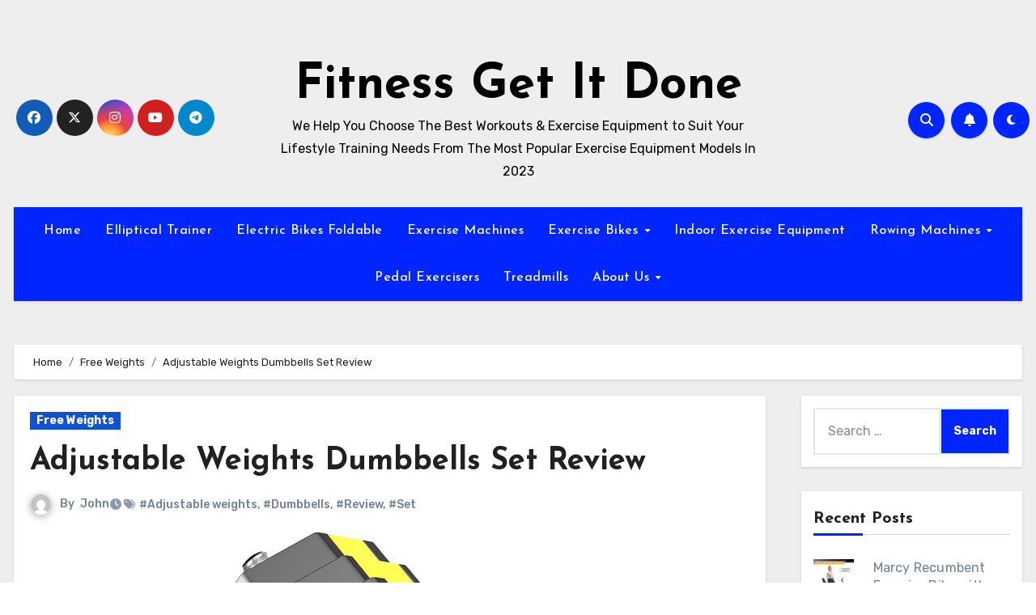

--- FILE ---
content_type: text/html; charset=UTF-8
request_url: https://fitnessgid.com/free-weights/adjustable-weights-dumbbells-set-review/
body_size: 33179
content:
<!-- =========================
  Page Breadcrumb   
============================== -->
<!DOCTYPE html>
<html lang="en-US" prefix="og: http://ogp.me/ns#">
<head>
<meta charset="UTF-8">
<title>Adjustable Weights Dumbbells Set Review</title><meta name="robots" content="index,follow"><meta name="googlebot" content="index,follow,max-snippet:-1,max-image-preview:large,max-video-preview:-1"><meta name="bingbot" content="index,follow,max-snippet:-1,max-image-preview:large,max-video-preview:-1"><meta name="description" content="Unleash your inner strength and sculpt your dream physique with the Adjustable Weights Dumbbells Set. Shape your body to perfection with this versatile workout companion." /><link rel="canonical" href="https://fitnessgid.com/free-weights/adjustable-weights-dumbbells-set-review/" /><link rel="alternate" type="application/rss+xml" href="https://fitnessgid.com/sitemap.xml" /><meta property="og:url" content="https://fitnessgid.com/free-weights/adjustable-weights-dumbbells-set-review/" /><meta property="og:title" content="Adjustable Weights Dumbbells Set Review" /><meta property="og:description" content="Unleash your inner strength and sculpt your dream physique with the Adjustable Weights Dumbbells Set. Shape your body to perfection with this versatile workout companion." /><meta property="og:type" content="article" /><meta property="og:image" content="https://fitnessgid.com/wp-content/uploads/2023/12/adjustable-weights-dumbbells-set-review.jpg" /><meta property="og:image:width" content="1500" /><meta property="og:image:height" content="1460" /><meta property="og:image:type" content="image/jpeg" /><meta property="og:site_name" content="Fitness Get It Done" /><meta property="og:locale" content="en_US" /><meta property="og:publish_date" content="2023-12-02T20:31:50+00:00" /><meta property="article:published_time" content="2023-12-02T20:31:50+00:00" /><meta property="article:modified_time" content="2023-12-02T20:31:50+00:00" /><meta property="article:section" content="Free Weights" /><meta property="article:author" content="John" /><meta property="twitter:url" content="https://fitnessgid.com/free-weights/adjustable-weights-dumbbells-set-review/" /><meta property="twitter:title" content="Adjustable Weights Dumbbells Set Review" /><meta property="twitter:description" content="Unleash your inner strength and sculpt your dream physique with the Adjustable Weights Dumbbells Set. Shape your body to perfection with this versatile workout companion." /><meta property="twitter:image" content="https://fitnessgid.com/wp-content/uploads/2023/12/adjustable-weights-dumbbells-set-review.jpg" /><meta property="twitter:domain" content="Fitness Get It Done" /><meta property="twitter:card" content="summary_large_image" /><meta property="twitter:creator" content="@twitter" /><meta property="twitter:site" content="@twitter" /><script type="application/ld+json">{"@context":"https://schema.org","@graph":[{"@type":"NewsArticle","@id":"https://fitnessgid.com/free-weights/adjustable-weights-dumbbells-set-review/#NewsArticle","url":"https://fitnessgid.com/free-weights/adjustable-weights-dumbbells-set-review/","headline":"Adjustable Weights Dumbbells Set Review ","description":"Unleash your inner strength and sculpt your dream physique with the Adjustable Weights Dumbbells Set. Shape your body to perfection with this versatile workout companion.","datePublished":"2023-12-02T20:31:00+00:00","dateModified":"2023-12-02T20:31:00+00:00","image":{"@type":"ImageObject","@id":"https://fitnessgid.com/free-weights/adjustable-weights-dumbbells-set-review/#68544ae36a","url":"https://fitnessgid.com/wp-content/uploads/2023/12/adjustable-weights-dumbbells-set-review.jpg","width":1500,"height":1460},"author":{"@type":"Person","@id":"https://fitnessgid.com/author/yp4ffvtqzh2n/#61409aa1fd","url":"https://fitnessgid.com/author/yp4ffvtqzh2n/","name":"John"},"publisher":{"@id":"https://fitnessgid.com#organization"}},{"@type":"BreadcrumbList","@id":"https://fitnessgid.com/free-weights/adjustable-weights-dumbbells-set-review/#breadcrumblist","itemListElement":[{"@type":"ListItem","position":1,"item":{"@id":"https://fitnessgid.com","name":"Fitness Get It Done  | We Help You Choose The Best Workouts &#038; Exercise Equipment to Suit Your Lifestyle Training Needs From The Most Popular Exercise Equipment Models In 2023"}},{"@type":"ListItem","position":2,"item":{"@id":"https://fitnessgid.com/category/free-weights/","name":"Free Weights"}},{"@type":"ListItem","position":3,"item":{"@id":"https://fitnessgid.com/free-weights/adjustable-weights-dumbbells-set-review/","name":"Adjustable Weights Dumbbells Set Review "}}]}]}</script>


<meta name="viewport" content="width=device-width, initial-scale=1">
<link rel="profile" href="http://gmpg.org/xfn/11">

<link rel='dns-prefetch' href='//fonts.googleapis.com' />
<link rel="alternate" type="application/rss+xml" title="Fitness Get It Done &raquo; Feed" href="https://fitnessgid.com/feed/" />
<link rel="alternate" type="application/rss+xml" title="Fitness Get It Done &raquo; Comments Feed" href="https://fitnessgid.com/comments/feed/" />
<link rel="alternate" title="oEmbed (JSON)" type="application/json+oembed" href="https://fitnessgid.com/wp-json/oembed/1.0/embed?url=https%3A%2F%2Ffitnessgid.com%2Ffree-weights%2Fadjustable-weights-dumbbells-set-review%2F" />
<link rel="alternate" title="oEmbed (XML)" type="text/xml+oembed" href="https://fitnessgid.com/wp-json/oembed/1.0/embed?url=https%3A%2F%2Ffitnessgid.com%2Ffree-weights%2Fadjustable-weights-dumbbells-set-review%2F&#038;format=xml" />
<style id='wp-img-auto-sizes-contain-inline-css' type='text/css'>
img:is([sizes=auto i],[sizes^="auto," i]){contain-intrinsic-size:3000px 1500px}
/*# sourceURL=wp-img-auto-sizes-contain-inline-css */
</style>
<style id='wp-emoji-styles-inline-css' type='text/css'>

	img.wp-smiley, img.emoji {
		display: inline !important;
		border: none !important;
		box-shadow: none !important;
		height: 1em !important;
		width: 1em !important;
		margin: 0 0.07em !important;
		vertical-align: -0.1em !important;
		background: none !important;
		padding: 0 !important;
	}
/*# sourceURL=wp-emoji-styles-inline-css */
</style>
<link rel='stylesheet' id='wp-block-library-css' href='https://fitnessgid.com/wp-includes/css/dist/block-library/style.min.css?ver=6.9' type='text/css' media='all' />
<style id='wp-block-library-theme-inline-css' type='text/css'>
.wp-block-audio :where(figcaption){color:#555;font-size:13px;text-align:center}.is-dark-theme .wp-block-audio :where(figcaption){color:#ffffffa6}.wp-block-audio{margin:0 0 1em}.wp-block-code{border:1px solid #ccc;border-radius:4px;font-family:Menlo,Consolas,monaco,monospace;padding:.8em 1em}.wp-block-embed :where(figcaption){color:#555;font-size:13px;text-align:center}.is-dark-theme .wp-block-embed :where(figcaption){color:#ffffffa6}.wp-block-embed{margin:0 0 1em}.blocks-gallery-caption{color:#555;font-size:13px;text-align:center}.is-dark-theme .blocks-gallery-caption{color:#ffffffa6}:root :where(.wp-block-image figcaption){color:#555;font-size:13px;text-align:center}.is-dark-theme :root :where(.wp-block-image figcaption){color:#ffffffa6}.wp-block-image{margin:0 0 1em}.wp-block-pullquote{border-bottom:4px solid;border-top:4px solid;color:currentColor;margin-bottom:1.75em}.wp-block-pullquote :where(cite),.wp-block-pullquote :where(footer),.wp-block-pullquote__citation{color:currentColor;font-size:.8125em;font-style:normal;text-transform:uppercase}.wp-block-quote{border-left:.25em solid;margin:0 0 1.75em;padding-left:1em}.wp-block-quote cite,.wp-block-quote footer{color:currentColor;font-size:.8125em;font-style:normal;position:relative}.wp-block-quote:where(.has-text-align-right){border-left:none;border-right:.25em solid;padding-left:0;padding-right:1em}.wp-block-quote:where(.has-text-align-center){border:none;padding-left:0}.wp-block-quote.is-large,.wp-block-quote.is-style-large,.wp-block-quote:where(.is-style-plain){border:none}.wp-block-search .wp-block-search__label{font-weight:700}.wp-block-search__button{border:1px solid #ccc;padding:.375em .625em}:where(.wp-block-group.has-background){padding:1.25em 2.375em}.wp-block-separator.has-css-opacity{opacity:.4}.wp-block-separator{border:none;border-bottom:2px solid;margin-left:auto;margin-right:auto}.wp-block-separator.has-alpha-channel-opacity{opacity:1}.wp-block-separator:not(.is-style-wide):not(.is-style-dots){width:100px}.wp-block-separator.has-background:not(.is-style-dots){border-bottom:none;height:1px}.wp-block-separator.has-background:not(.is-style-wide):not(.is-style-dots){height:2px}.wp-block-table{margin:0 0 1em}.wp-block-table td,.wp-block-table th{word-break:normal}.wp-block-table :where(figcaption){color:#555;font-size:13px;text-align:center}.is-dark-theme .wp-block-table :where(figcaption){color:#ffffffa6}.wp-block-video :where(figcaption){color:#555;font-size:13px;text-align:center}.is-dark-theme .wp-block-video :where(figcaption){color:#ffffffa6}.wp-block-video{margin:0 0 1em}:root :where(.wp-block-template-part.has-background){margin-bottom:0;margin-top:0;padding:1.25em 2.375em}
/*# sourceURL=/wp-includes/css/dist/block-library/theme.min.css */
</style>
<style id='classic-theme-styles-inline-css' type='text/css'>
/*! This file is auto-generated */
.wp-block-button__link{color:#fff;background-color:#32373c;border-radius:9999px;box-shadow:none;text-decoration:none;padding:calc(.667em + 2px) calc(1.333em + 2px);font-size:1.125em}.wp-block-file__button{background:#32373c;color:#fff;text-decoration:none}
/*# sourceURL=/wp-includes/css/classic-themes.min.css */
</style>
<style id='global-styles-inline-css' type='text/css'>
:root{--wp--preset--aspect-ratio--square: 1;--wp--preset--aspect-ratio--4-3: 4/3;--wp--preset--aspect-ratio--3-4: 3/4;--wp--preset--aspect-ratio--3-2: 3/2;--wp--preset--aspect-ratio--2-3: 2/3;--wp--preset--aspect-ratio--16-9: 16/9;--wp--preset--aspect-ratio--9-16: 9/16;--wp--preset--color--black: #000000;--wp--preset--color--cyan-bluish-gray: #abb8c3;--wp--preset--color--white: #ffffff;--wp--preset--color--pale-pink: #f78da7;--wp--preset--color--vivid-red: #cf2e2e;--wp--preset--color--luminous-vivid-orange: #ff6900;--wp--preset--color--luminous-vivid-amber: #fcb900;--wp--preset--color--light-green-cyan: #7bdcb5;--wp--preset--color--vivid-green-cyan: #00d084;--wp--preset--color--pale-cyan-blue: #8ed1fc;--wp--preset--color--vivid-cyan-blue: #0693e3;--wp--preset--color--vivid-purple: #9b51e0;--wp--preset--gradient--vivid-cyan-blue-to-vivid-purple: linear-gradient(135deg,rgb(6,147,227) 0%,rgb(155,81,224) 100%);--wp--preset--gradient--light-green-cyan-to-vivid-green-cyan: linear-gradient(135deg,rgb(122,220,180) 0%,rgb(0,208,130) 100%);--wp--preset--gradient--luminous-vivid-amber-to-luminous-vivid-orange: linear-gradient(135deg,rgb(252,185,0) 0%,rgb(255,105,0) 100%);--wp--preset--gradient--luminous-vivid-orange-to-vivid-red: linear-gradient(135deg,rgb(255,105,0) 0%,rgb(207,46,46) 100%);--wp--preset--gradient--very-light-gray-to-cyan-bluish-gray: linear-gradient(135deg,rgb(238,238,238) 0%,rgb(169,184,195) 100%);--wp--preset--gradient--cool-to-warm-spectrum: linear-gradient(135deg,rgb(74,234,220) 0%,rgb(151,120,209) 20%,rgb(207,42,186) 40%,rgb(238,44,130) 60%,rgb(251,105,98) 80%,rgb(254,248,76) 100%);--wp--preset--gradient--blush-light-purple: linear-gradient(135deg,rgb(255,206,236) 0%,rgb(152,150,240) 100%);--wp--preset--gradient--blush-bordeaux: linear-gradient(135deg,rgb(254,205,165) 0%,rgb(254,45,45) 50%,rgb(107,0,62) 100%);--wp--preset--gradient--luminous-dusk: linear-gradient(135deg,rgb(255,203,112) 0%,rgb(199,81,192) 50%,rgb(65,88,208) 100%);--wp--preset--gradient--pale-ocean: linear-gradient(135deg,rgb(255,245,203) 0%,rgb(182,227,212) 50%,rgb(51,167,181) 100%);--wp--preset--gradient--electric-grass: linear-gradient(135deg,rgb(202,248,128) 0%,rgb(113,206,126) 100%);--wp--preset--gradient--midnight: linear-gradient(135deg,rgb(2,3,129) 0%,rgb(40,116,252) 100%);--wp--preset--font-size--small: 13px;--wp--preset--font-size--medium: 20px;--wp--preset--font-size--large: 36px;--wp--preset--font-size--x-large: 42px;--wp--preset--spacing--20: 0.44rem;--wp--preset--spacing--30: 0.67rem;--wp--preset--spacing--40: 1rem;--wp--preset--spacing--50: 1.5rem;--wp--preset--spacing--60: 2.25rem;--wp--preset--spacing--70: 3.38rem;--wp--preset--spacing--80: 5.06rem;--wp--preset--shadow--natural: 6px 6px 9px rgba(0, 0, 0, 0.2);--wp--preset--shadow--deep: 12px 12px 50px rgba(0, 0, 0, 0.4);--wp--preset--shadow--sharp: 6px 6px 0px rgba(0, 0, 0, 0.2);--wp--preset--shadow--outlined: 6px 6px 0px -3px rgb(255, 255, 255), 6px 6px rgb(0, 0, 0);--wp--preset--shadow--crisp: 6px 6px 0px rgb(0, 0, 0);}:root :where(.is-layout-flow) > :first-child{margin-block-start: 0;}:root :where(.is-layout-flow) > :last-child{margin-block-end: 0;}:root :where(.is-layout-flow) > *{margin-block-start: 24px;margin-block-end: 0;}:root :where(.is-layout-constrained) > :first-child{margin-block-start: 0;}:root :where(.is-layout-constrained) > :last-child{margin-block-end: 0;}:root :where(.is-layout-constrained) > *{margin-block-start: 24px;margin-block-end: 0;}:root :where(.is-layout-flex){gap: 24px;}:root :where(.is-layout-grid){gap: 24px;}body .is-layout-flex{display: flex;}.is-layout-flex{flex-wrap: wrap;align-items: center;}.is-layout-flex > :is(*, div){margin: 0;}body .is-layout-grid{display: grid;}.is-layout-grid > :is(*, div){margin: 0;}.has-black-color{color: var(--wp--preset--color--black) !important;}.has-cyan-bluish-gray-color{color: var(--wp--preset--color--cyan-bluish-gray) !important;}.has-white-color{color: var(--wp--preset--color--white) !important;}.has-pale-pink-color{color: var(--wp--preset--color--pale-pink) !important;}.has-vivid-red-color{color: var(--wp--preset--color--vivid-red) !important;}.has-luminous-vivid-orange-color{color: var(--wp--preset--color--luminous-vivid-orange) !important;}.has-luminous-vivid-amber-color{color: var(--wp--preset--color--luminous-vivid-amber) !important;}.has-light-green-cyan-color{color: var(--wp--preset--color--light-green-cyan) !important;}.has-vivid-green-cyan-color{color: var(--wp--preset--color--vivid-green-cyan) !important;}.has-pale-cyan-blue-color{color: var(--wp--preset--color--pale-cyan-blue) !important;}.has-vivid-cyan-blue-color{color: var(--wp--preset--color--vivid-cyan-blue) !important;}.has-vivid-purple-color{color: var(--wp--preset--color--vivid-purple) !important;}.has-black-background-color{background-color: var(--wp--preset--color--black) !important;}.has-cyan-bluish-gray-background-color{background-color: var(--wp--preset--color--cyan-bluish-gray) !important;}.has-white-background-color{background-color: var(--wp--preset--color--white) !important;}.has-pale-pink-background-color{background-color: var(--wp--preset--color--pale-pink) !important;}.has-vivid-red-background-color{background-color: var(--wp--preset--color--vivid-red) !important;}.has-luminous-vivid-orange-background-color{background-color: var(--wp--preset--color--luminous-vivid-orange) !important;}.has-luminous-vivid-amber-background-color{background-color: var(--wp--preset--color--luminous-vivid-amber) !important;}.has-light-green-cyan-background-color{background-color: var(--wp--preset--color--light-green-cyan) !important;}.has-vivid-green-cyan-background-color{background-color: var(--wp--preset--color--vivid-green-cyan) !important;}.has-pale-cyan-blue-background-color{background-color: var(--wp--preset--color--pale-cyan-blue) !important;}.has-vivid-cyan-blue-background-color{background-color: var(--wp--preset--color--vivid-cyan-blue) !important;}.has-vivid-purple-background-color{background-color: var(--wp--preset--color--vivid-purple) !important;}.has-black-border-color{border-color: var(--wp--preset--color--black) !important;}.has-cyan-bluish-gray-border-color{border-color: var(--wp--preset--color--cyan-bluish-gray) !important;}.has-white-border-color{border-color: var(--wp--preset--color--white) !important;}.has-pale-pink-border-color{border-color: var(--wp--preset--color--pale-pink) !important;}.has-vivid-red-border-color{border-color: var(--wp--preset--color--vivid-red) !important;}.has-luminous-vivid-orange-border-color{border-color: var(--wp--preset--color--luminous-vivid-orange) !important;}.has-luminous-vivid-amber-border-color{border-color: var(--wp--preset--color--luminous-vivid-amber) !important;}.has-light-green-cyan-border-color{border-color: var(--wp--preset--color--light-green-cyan) !important;}.has-vivid-green-cyan-border-color{border-color: var(--wp--preset--color--vivid-green-cyan) !important;}.has-pale-cyan-blue-border-color{border-color: var(--wp--preset--color--pale-cyan-blue) !important;}.has-vivid-cyan-blue-border-color{border-color: var(--wp--preset--color--vivid-cyan-blue) !important;}.has-vivid-purple-border-color{border-color: var(--wp--preset--color--vivid-purple) !important;}.has-vivid-cyan-blue-to-vivid-purple-gradient-background{background: var(--wp--preset--gradient--vivid-cyan-blue-to-vivid-purple) !important;}.has-light-green-cyan-to-vivid-green-cyan-gradient-background{background: var(--wp--preset--gradient--light-green-cyan-to-vivid-green-cyan) !important;}.has-luminous-vivid-amber-to-luminous-vivid-orange-gradient-background{background: var(--wp--preset--gradient--luminous-vivid-amber-to-luminous-vivid-orange) !important;}.has-luminous-vivid-orange-to-vivid-red-gradient-background{background: var(--wp--preset--gradient--luminous-vivid-orange-to-vivid-red) !important;}.has-very-light-gray-to-cyan-bluish-gray-gradient-background{background: var(--wp--preset--gradient--very-light-gray-to-cyan-bluish-gray) !important;}.has-cool-to-warm-spectrum-gradient-background{background: var(--wp--preset--gradient--cool-to-warm-spectrum) !important;}.has-blush-light-purple-gradient-background{background: var(--wp--preset--gradient--blush-light-purple) !important;}.has-blush-bordeaux-gradient-background{background: var(--wp--preset--gradient--blush-bordeaux) !important;}.has-luminous-dusk-gradient-background{background: var(--wp--preset--gradient--luminous-dusk) !important;}.has-pale-ocean-gradient-background{background: var(--wp--preset--gradient--pale-ocean) !important;}.has-electric-grass-gradient-background{background: var(--wp--preset--gradient--electric-grass) !important;}.has-midnight-gradient-background{background: var(--wp--preset--gradient--midnight) !important;}.has-small-font-size{font-size: var(--wp--preset--font-size--small) !important;}.has-medium-font-size{font-size: var(--wp--preset--font-size--medium) !important;}.has-large-font-size{font-size: var(--wp--preset--font-size--large) !important;}.has-x-large-font-size{font-size: var(--wp--preset--font-size--x-large) !important;}
:root :where(.wp-block-pullquote){font-size: 1.5em;line-height: 1.6;}
/*# sourceURL=global-styles-inline-css */
</style>
<link rel='stylesheet' id='contact-form-7-css' href='https://fitnessgid.com/wp-content/plugins/contact-form-7/includes/css/styles.css?ver=6.1.4' type='text/css' media='all' />
<link rel='stylesheet' id='toc-screen-css' href='https://fitnessgid.com/wp-content/plugins/table-of-contents-plus/screen.min.css?ver=2411.1' type='text/css' media='all' />
<link rel='stylesheet' id='nichetablewpwp-maincss-front-css' href='https://fitnessgid.com/wp-content/plugins/nichetable/dist/blocks.style.build.css?ver=1766330526' type='text/css' media='all' />
<link rel='stylesheet' id='blogus-fonts-css' href='//fonts.googleapis.com/css?family=Josefin+Sans%3A300%2C400%2C500%2C700%7COpen+Sans%3A300%2C400%2C600%2C700%7CKalam%3A300%2C400%2C700%7CRokkitt%3A300%2C400%2C700%7CJost%3A300%2C400%2C500%2C700%7CPoppins%3A300%2C400%2C500%2C600%2C700%7CLato%3A300%2C400%2C700%7CNoto+Serif%3A300%2C400%2C700%7CRaleway%3A300%2C400%2C500%2C700%7CRoboto%3A300%2C400%2C500%2C700%7CRubik%3A300%2C400%2C500%2C700&#038;display=swap&#038;subset=latin,latin-ext' type='text/css' media='all' />
<link rel='stylesheet' id='blogus-google-fonts-css' href='//fonts.googleapis.com/css?family=ABeeZee%7CAbel%7CAbril+Fatface%7CAclonica%7CAcme%7CActor%7CAdamina%7CAdvent+Pro%7CAguafina+Script%7CAkronim%7CAladin%7CAldrich%7CAlef%7CAlegreya%7CAlegreya+SC%7CAlegreya+Sans%7CAlegreya+Sans+SC%7CAlex+Brush%7CAlfa+Slab+One%7CAlice%7CAlike%7CAlike+Angular%7CAllan%7CAllerta%7CAllerta+Stencil%7CAllura%7CAlmendra%7CAlmendra+Display%7CAlmendra+SC%7CAmarante%7CAmaranth%7CAmatic+SC%7CAmatica+SC%7CAmethysta%7CAmiko%7CAmiri%7CAmita%7CAnaheim%7CAndada%7CAndika%7CAngkor%7CAnnie+Use+Your+Telescope%7CAnonymous+Pro%7CAntic%7CAntic+Didone%7CAntic+Slab%7CAnton%7CArapey%7CArbutus%7CArbutus+Slab%7CArchitects+Daughter%7CArchivo+Black%7CArchivo+Narrow%7CAref+Ruqaa%7CArima+Madurai%7CArimo%7CArizonia%7CArmata%7CArtifika%7CArvo%7CArya%7CAsap%7CAsar%7CAsset%7CAssistant%7CAstloch%7CAsul%7CAthiti%7CAtma%7CAtomic+Age%7CAubrey%7CAudiowide%7CAutour+One%7CAverage%7CAverage+Sans%7CAveria+Gruesa+Libre%7CAveria+Libre%7CAveria+Sans+Libre%7CAveria+Serif+Libre%7CBad+Script%7CBaloo%7CBaloo+Bhai%7CBaloo+Da%7CBaloo+Thambi%7CBalthazar%7CBangers%7CBasic%7CBattambang%7CBaumans%7CBayon%7CBelgrano%7CBelleza%7CBenchNine%7CBentham%7CBerkshire+Swash%7CBevan%7CBigelow+Rules%7CBigshot+One%7CBilbo%7CBilbo+Swash+Caps%7CBioRhyme%7CBioRhyme+Expanded%7CBiryani%7CBitter%7CBlack+Ops+One%7CBokor%7CBonbon%7CBoogaloo%7CBowlby+One%7CBowlby+One+SC%7CBrawler%7CBree+Serif%7CBubblegum+Sans%7CBubbler+One%7CBuda%7CBuenard%7CBungee%7CBungee+Hairline%7CBungee+Inline%7CBungee+Outline%7CBungee+Shade%7CButcherman%7CButterfly+Kids%7CCabin%7CCabin+Condensed%7CCabin+Sketch%7CCaesar+Dressing%7CCagliostro%7CCairo%7CCalligraffitti%7CCambay%7CCambo%7CCandal%7CCantarell%7CCantata+One%7CCantora+One%7CCapriola%7CCardo%7CCarme%7CCarrois+Gothic%7CCarrois+Gothic+SC%7CCarter+One%7CCatamaran%7CCaudex%7CCaveat%7CCaveat+Brush%7CCedarville+Cursive%7CCeviche+One%7CChanga%7CChanga+One%7CChango%7CChathura%7CChau+Philomene+One%7CChela+One%7CChelsea+Market%7CChenla%7CCherry+Cream+Soda%7CCherry+Swash%7CChewy%7CChicle%7CChivo%7CChonburi%7CCinzel%7CCinzel+Decorative%7CClicker+Script%7CCoda%7CCoda+Caption%7CCodystar%7CCoiny%7CCombo%7CComfortaa%7CComing+Soon%7CConcert+One%7CCondiment%7CContent%7CContrail+One%7CConvergence%7CCookie%7CCopse%7CCorben%7CCormorant%7CCormorant+Garamond%7CCormorant+Infant%7CCormorant+SC%7CCormorant+Unicase%7CCormorant+Upright%7CCourgette%7CCousine%7CCoustard%7CCovered+By+Your+Grace%7CCrafty+Girls%7CCreepster%7CCrete+Round%7CCrimson+Text%7CCroissant+One%7CCrushed%7CCuprum%7CCutive%7CCutive+Mono%7CDamion%7CDancing+Script%7CDangrek%7CDavid+Libre%7CDawning+of+a+New+Day%7CDays+One%7CDekko%7CDelius%7CDelius+Swash+Caps%7CDelius+Unicase%7CDella+Respira%7CDenk+One%7CDevonshire%7CDhurjati%7CDidact+Gothic%7CDiplomata%7CDiplomata+SC%7CDomine%7CDonegal+One%7CDoppio+One%7CDorsa%7CDosis%7CDr+Sugiyama%7CDroid+Sans%7CDroid+Sans+Mono%7CDroid+Serif%7CDuru+Sans%7CDynalight%7CEB+Garamond%7CEagle+Lake%7CEater%7CEconomica%7CEczar%7CEk+Mukta%7CEl+Messiri%7CElectrolize%7CElsie%7CElsie+Swash+Caps%7CEmblema+One%7CEmilys+Candy%7CEngagement%7CEnglebert%7CEnriqueta%7CErica+One%7CEsteban%7CEuphoria+Script%7CEwert%7CExo%7CExo+2%7CExpletus+Sans%7CFanwood+Text%7CFarsan%7CFascinate%7CFascinate+Inline%7CFaster+One%7CFasthand%7CFauna+One%7CFederant%7CFedero%7CFelipa%7CFenix%7CFinger+Paint%7CFira+Mono%7CFira+Sans%7CFjalla+One%7CFjord+One%7CFlamenco%7CFlavors%7CFondamento%7CFontdiner+Swanky%7CForum%7CFrancois+One%7CFrank+Ruhl+Libre%7CFreckle+Face%7CFredericka+the+Great%7CFredoka+One%7CFreehand%7CFresca%7CFrijole%7CFruktur%7CFugaz+One%7CGFS+Didot%7CGFS+Neohellenic%7CGabriela%7CGafata%7CGalada%7CGaldeano%7CGalindo%7CGentium+Basic%7CGentium+Book+Basic%7CGeo%7CGeostar%7CGeostar+Fill%7CGermania+One%7CGidugu%7CGilda+Display%7CGive+You+Glory%7CGlass+Antiqua%7CGlegoo%7CGloria+Hallelujah%7CGoblin+One%7CGochi+Hand%7CGorditas%7CGoudy+Bookletter+1911%7CGraduate%7CGrand+Hotel%7CGravitas+One%7CGreat+Vibes%7CGriffy%7CGruppo%7CGudea%7CGurajada%7CHabibi%7CHalant%7CHammersmith+One%7CHanalei%7CHanalei+Fill%7CHandlee%7CHanuman%7CHappy+Monkey%7CHarmattan%7CHeadland+One%7CHeebo%7CHenny+Penny%7CHerr+Von+Muellerhoff%7CHind%7CHind+Guntur%7CHind+Madurai%7CHind+Siliguri%7CHind+Vadodara%7CHoltwood+One+SC%7CHomemade+Apple%7CHomenaje%7CIM+Fell+DW+Pica%7CIM+Fell+DW+Pica+SC%7CIM+Fell+Double+Pica%7CIM+Fell+Double+Pica+SC%7CIM+Fell+English%7CIM+Fell+English+SC%7CIM+Fell+French+Canon%7CIM+Fell+French+Canon+SC%7CIM+Fell+Great+Primer%7CIM+Fell+Great+Primer+SC%7CIceberg%7CIceland%7CImprima%7CInconsolata%7CInder%7CIndie+Flower%7CInika%7CInknut+Antiqua%7CIrish+Grover%7CIstok+Web%7CItaliana%7CItalianno%7CItim%7CJacques+Francois%7CJacques+Francois+Shadow%7CJaldi%7CJim+Nightshade%7CJockey+One%7CJolly+Lodger%7CJomhuria%7CJosefin+Sans%7CJosefin+Slab%7CJoti+One%7CJudson%7CJulee%7CJulius+Sans+One%7CJunge%7CJura%7CJust+Another+Hand%7CJust+Me+Again+Down+Here%7CKadwa%7CKalam%7CKameron%7CKanit%7CKantumruy%7CKarla%7CKarma%7CKatibeh%7CKaushan+Script%7CKavivanar%7CKavoon%7CKdam+Thmor%7CKeania+One%7CKelly+Slab%7CKenia%7CKhand%7CKhmer%7CKhula%7CKite+One%7CKnewave%7CKotta+One%7CKoulen%7CKranky%7CKreon%7CKristi%7CKrona+One%7CKumar+One%7CKumar+One+Outline%7CKurale%7CLa+Belle+Aurore%7CLaila%7CLakki+Reddy%7CLalezar%7CLancelot%7CLateef%7CLato%7CLeague+Script%7CLeckerli+One%7CLedger%7CLekton%7CLemon%7CLemonada%7CLibre+Baskerville%7CLibre+Franklin%7CLife+Savers%7CLilita+One%7CLily+Script+One%7CLimelight%7CLinden+Hill%7CLobster%7CLobster+Two%7CLondrina+Outline%7CLondrina+Shadow%7CLondrina+Sketch%7CLondrina+Solid%7CLora%7CLove+Ya+Like+A+Sister%7CLoved+by+the+King%7CLovers+Quarrel%7CLuckiest+Guy%7CLusitana%7CLustria%7CMacondo%7CMacondo+Swash+Caps%7CMada%7CMagra%7CMaiden+Orange%7CMaitree%7CMako%7CMallanna%7CMandali%7CMarcellus%7CMarcellus+SC%7CMarck+Script%7CMargarine%7CMarko+One%7CMarmelad%7CMartel%7CMartel+Sans%7CMarvel%7CMate%7CMate+SC%7CMaven+Pro%7CMcLaren%7CMeddon%7CMedievalSharp%7CMedula+One%7CMeera+Inimai%7CMegrim%7CMeie+Script%7CMerienda%7CMerienda+One%7CMerriweather%7CMerriweather+Sans%7CMetal%7CMetal+Mania%7CMetamorphous%7CMetrophobic%7CMichroma%7CMilonga%7CMiltonian%7CMiltonian+Tattoo%7CMiniver%7CMiriam+Libre%7CMirza%7CMiss+Fajardose%7CMitr%7CModak%7CModern+Antiqua%7CMogra%7CMolengo%7CMolle%7CMonda%7CMonofett%7CMonoton%7CMonsieur+La+Doulaise%7CMontaga%7CMontez%7CMontserrat%7CMontserrat+Alternates%7CMontserrat+Subrayada%7CMoul%7CMoulpali%7CMountains+of+Christmas%7CMouse+Memoirs%7CMr+Bedfort%7CMr+Dafoe%7CMr+De+Haviland%7CMrs+Saint+Delafield%7CMrs+Sheppards%7CMukta+Vaani%7CMuli%7CMystery+Quest%7CNTR%7CNeucha%7CNeuton%7CNew+Rocker%7CNews+Cycle%7CNiconne%7CNixie+One%7CNobile%7CNokora%7CNorican%7CNosifer%7CNothing+You+Could+Do%7CNoticia+Text%7CNoto+Sans%7CNoto+Serif%7CNova+Cut%7CNova+Flat%7CNova+Mono%7CNova+Oval%7CNova+Round%7CNova+Script%7CNova+Slim%7CNova+Square%7CNumans%7CNunito%7COdor+Mean+Chey%7COffside%7COld+Standard+TT%7COldenburg%7COleo+Script%7COleo+Script+Swash+Caps%7COpen+Sans%7COpen+Sans+Condensed%7COranienbaum%7COrbitron%7COregano%7COrienta%7COriginal+Surfer%7COswald%7COver+the+Rainbow%7COverlock%7COverlock+SC%7COvo%7COxygen%7COxygen+Mono%7CPT+Mono%7CPT+Sans%7CPT+Sans+Caption%7CPT+Sans+Narrow%7CPT+Serif%7CPT+Serif+Caption%7CPacifico%7CPalanquin%7CPalanquin+Dark%7CPaprika%7CParisienne%7CPassero+One%7CPassion+One%7CPathway+Gothic+One%7CPatrick+Hand%7CPatrick+Hand+SC%7CPattaya%7CPatua+One%7CPavanam%7CPaytone+One%7CPeddana%7CPeralta%7CPermanent+Marker%7CPetit+Formal+Script%7CPetrona%7CPhilosopher%7CPiedra%7CPinyon+Script%7CPirata+One%7CPlaster%7CPlay%7CPlayball%7CPlayfair+Display%7CPlayfair+Display+SC%7CPodkova%7CPoiret+One%7CPoller+One%7CPoly%7CPompiere%7CPontano+Sans%7CPoppins%7CPort+Lligat+Sans%7CPort+Lligat+Slab%7CPragati+Narrow%7CPrata%7CPreahvihear%7CPress+Start+2P%7CPridi%7CPrincess+Sofia%7CProciono%7CPrompt%7CProsto+One%7CProza+Libre%7CPuritan%7CPurple+Purse%7CQuando%7CQuantico%7CQuattrocento%7CQuattrocento+Sans%7CQuestrial%7CQuicksand%7CQuintessential%7CQwigley%7CRacing+Sans+One%7CRadley%7CRajdhani%7CRakkas%7CRaleway%7CRaleway+Dots%7CRamabhadra%7CRamaraja%7CRambla%7CRammetto+One%7CRanchers%7CRancho%7CRanga%7CRasa%7CRationale%7CRavi+Prakash%7CRedressed%7CReem+Kufi%7CReenie+Beanie%7CRevalia%7CRhodium+Libre%7CRibeye%7CRibeye+Marrow%7CRighteous%7CRisque%7CRoboto%7CRoboto+Condensed%7CRoboto+Mono%7CRoboto+Slab%7CRochester%7CRock+Salt%7CRokkitt%7CRomanesco%7CRopa+Sans%7CRosario%7CRosarivo%7CRouge+Script%7CRozha+One%7CRubik%7CRubik+Mono+One%7CRubik+One%7CRuda%7CRufina%7CRuge+Boogie%7CRuluko%7CRum+Raisin%7CRuslan+Display%7CRusso+One%7CRuthie%7CRye%7CSacramento%7CSahitya%7CSail%7CSalsa%7CSanchez%7CSancreek%7CSansita+One%7CSarala%7CSarina%7CSarpanch%7CSatisfy%7CScada%7CScheherazade%7CSchoolbell%7CScope+One%7CSeaweed+Script%7CSecular+One%7CSevillana%7CSeymour+One%7CShadows+Into+Light%7CShadows+Into+Light+Two%7CShanti%7CShare%7CShare+Tech%7CShare+Tech+Mono%7CShojumaru%7CShort+Stack%7CShrikhand%7CSiemreap%7CSigmar+One%7CSignika%7CSignika+Negative%7CSimonetta%7CSintony%7CSirin+Stencil%7CSix+Caps%7CSkranji%7CSlabo+13px%7CSlabo+27px%7CSlackey%7CSmokum%7CSmythe%7CSniglet%7CSnippet%7CSnowburst+One%7CSofadi+One%7CSofia%7CSonsie+One%7CSorts+Mill+Goudy%7CSource+Code+Pro%7CSource+Sans+Pro%7CSource+Serif+Pro%7CSpace+Mono%7CSpecial+Elite%7CSpicy+Rice%7CSpinnaker%7CSpirax%7CSquada+One%7CSree+Krushnadevaraya%7CSriracha%7CStalemate%7CStalinist+One%7CStardos+Stencil%7CStint+Ultra+Condensed%7CStint+Ultra+Expanded%7CStoke%7CStrait%7CSue+Ellen+Francisco%7CSuez+One%7CSumana%7CSunshiney%7CSupermercado+One%7CSura%7CSuranna%7CSuravaram%7CSuwannaphum%7CSwanky+and+Moo+Moo%7CSyncopate%7CTangerine%7CTaprom%7CTauri%7CTaviraj%7CTeko%7CTelex%7CTenali+Ramakrishna%7CTenor+Sans%7CText+Me+One%7CThe+Girl+Next+Door%7CTienne%7CTillana%7CTimmana%7CTinos%7CTitan+One%7CTitillium+Web%7CTrade+Winds%7CTrirong%7CTrocchi%7CTrochut%7CTrykker%7CTulpen+One%7CUbuntu%7CUbuntu+Condensed%7CUbuntu+Mono%7CUltra%7CUncial+Antiqua%7CUnderdog%7CUnica+One%7CUnifrakturCook%7CUnifrakturMaguntia%7CUnkempt%7CUnlock%7CUnna%7CVT323%7CVampiro+One%7CVarela%7CVarela+Round%7CVast+Shadow%7CVesper+Libre%7CVibur%7CVidaloka%7CViga%7CVoces%7CVolkhov%7CVollkorn%7CVoltaire%7CWaiting+for+the+Sunrise%7CWallpoet%7CWalter+Turncoat%7CWarnes%7CWellfleet%7CWendy+One%7CWire+One%7CWork+Sans%7CYanone+Kaffeesatz%7CYantramanav%7CYatra+One%7CYellowtail%7CYeseva+One%7CYesteryear%7CYrsa%7CZeyada&#038;subset=latin%2Clatin-ext' type='text/css' media='all' />
<link rel='stylesheet' id='bootstrap-css' href='https://fitnessgid.com/wp-content/themes/blogus/css/bootstrap.css?ver=6.9' type='text/css' media='all' />
<link rel='stylesheet' id='blogus-style-css' href='https://fitnessgid.com/wp-content/themes/blogus/style.css?ver=6.9' type='text/css' media='all' />
<link rel='stylesheet' id='blogus-default-css' href='https://fitnessgid.com/wp-content/themes/blogus/css/colors/default.css?ver=6.9' type='text/css' media='all' />
<link rel='stylesheet' id='all-css-css' href='https://fitnessgid.com/wp-content/themes/blogus/css/all.css?ver=6.9' type='text/css' media='all' />
<link rel='stylesheet' id='dark-css' href='https://fitnessgid.com/wp-content/themes/blogus/css/colors/dark.css?ver=6.9' type='text/css' media='all' />
<link rel='stylesheet' id='swiper-bundle-css-css' href='https://fitnessgid.com/wp-content/themes/blogus/css/swiper-bundle.css?ver=6.9' type='text/css' media='all' />
<link rel='stylesheet' id='smartmenus-css' href='https://fitnessgid.com/wp-content/themes/blogus/css/jquery.smartmenus.bootstrap.css?ver=6.9' type='text/css' media='all' />
<link rel='stylesheet' id='animate-css' href='https://fitnessgid.com/wp-content/themes/blogus/css/animate.css?ver=6.9' type='text/css' media='all' />
<link rel='stylesheet' id='arpw-style-css' href='https://fitnessgid.com/wp-content/plugins/advanced-random-posts-widget/assets/css/arpw-frontend.css?ver=6.9' type='text/css' media='all' />
<link rel='stylesheet' id='joomdev-wpc-styles-css' href='https://fitnessgid.com/wp-content/plugins/joomdev-wp-pros-cons/assets/css/styles.css?ver=2.0.9' type='text/css' media='all' />
<script type="text/javascript" src="https://fitnessgid.com/wp-includes/js/jquery/jquery.min.js?ver=3.7.1" id="jquery-core-js"></script>
<script type="text/javascript" src="https://fitnessgid.com/wp-includes/js/jquery/jquery-migrate.min.js?ver=3.4.1" id="jquery-migrate-js"></script>
<script type="text/javascript" src="https://fitnessgid.com/wp-content/themes/blogus/js/navigation.js?ver=6.9" id="blogus-navigation-js"></script>
<script type="text/javascript" src="https://fitnessgid.com/wp-content/themes/blogus/js/bootstrap.js?ver=6.9" id="blogus_bootstrap_script-js"></script>
<script type="text/javascript" src="https://fitnessgid.com/wp-content/themes/blogus/js/swiper-bundle.js?ver=6.9" id="swiper-bundle-js"></script>
<script type="text/javascript" src="https://fitnessgid.com/wp-content/themes/blogus/js/main.js?ver=6.9" id="blogus_main-js-js"></script>
<script type="text/javascript" src="https://fitnessgid.com/wp-content/themes/blogus/js/sticksy.min.js?ver=6.9" id="sticksy-js-js"></script>
<script type="text/javascript" src="https://fitnessgid.com/wp-content/themes/blogus/js/jquery.smartmenus.js?ver=6.9" id="smartmenus-js-js"></script>
<script type="text/javascript" src="https://fitnessgid.com/wp-content/themes/blogus/js/jquery.smartmenus.bootstrap.js?ver=6.9" id="bootstrap-smartmenus-js-js"></script>
<script type="text/javascript" src="https://fitnessgid.com/wp-content/themes/blogus/js/jquery.cookie.min.js?ver=6.9" id="jquery-cookie-js"></script>
<link rel='shortlink' href='https://fitnessgid.com/?p=3154' />
<meta name="msvalidate.01" content="E84CF3B787F66C4AC61C97344C4D572E" /><style>/* CSS added by WP Meta and Date Remover*/.wp-block-post-author__name{display:none !important;} .wp-block-post-date{display:none !important;} .entry-meta {display:none !important;} .home .entry-meta { display: none; } .entry-footer {display:none !important;} .home .entry-footer { display: none; }</style><!-- Analytics by WP Statistics - https://wp-statistics.com -->
    <style>
    .bs-blog-post p:nth-of-type(1)::first-letter {
        display: none;
    }
    </style>
    <style type="text/css" id="custom-background-css">
        :root {
            --wrap-color: #eee        }
    </style>
<meta name="generator" content="Elementor 3.33.4; features: e_font_icon_svg, additional_custom_breakpoints; settings: css_print_method-external, google_font-enabled, font_display-auto">
			<style>
				.e-con.e-parent:nth-of-type(n+4):not(.e-lazyloaded):not(.e-no-lazyload),
				.e-con.e-parent:nth-of-type(n+4):not(.e-lazyloaded):not(.e-no-lazyload) * {
					background-image: none !important;
				}
				@media screen and (max-height: 1024px) {
					.e-con.e-parent:nth-of-type(n+3):not(.e-lazyloaded):not(.e-no-lazyload),
					.e-con.e-parent:nth-of-type(n+3):not(.e-lazyloaded):not(.e-no-lazyload) * {
						background-image: none !important;
					}
				}
				@media screen and (max-height: 640px) {
					.e-con.e-parent:nth-of-type(n+2):not(.e-lazyloaded):not(.e-no-lazyload),
					.e-con.e-parent:nth-of-type(n+2):not(.e-lazyloaded):not(.e-no-lazyload) * {
						background-image: none !important;
					}
				}
			</style>
			    <style type="text/css">
                    .site-title a,
            .site-description {
                color: #000;
            }

            .site-branding-text .site-title a {
                font-size: px;
            }

            @media only screen and (max-width: 640px) {
                .site-branding-text .site-title a {
                    font-size: 26px;
                }
            }

            @media only screen and (max-width: 375px) {
                .site-branding-text .site-title a {
                    font-size: 26px;
                }
            }
            </style>
    <link rel="icon" href="https://fitnessgid.com/wp-content/uploads/2023/09/FitnessGID-Logo1-50x50.png" sizes="32x32" />
<link rel="icon" href="https://fitnessgid.com/wp-content/uploads/2023/09/FitnessGID-Logo1-300x300.png" sizes="192x192" />
<link rel="apple-touch-icon" href="https://fitnessgid.com/wp-content/uploads/2023/09/FitnessGID-Logo1-300x300.png" />
<meta name="msapplication-TileImage" content="https://fitnessgid.com/wp-content/uploads/2023/09/FitnessGID-Logo1-300x300.png" />
</head>
<body class="wp-singular post-template-default single single-post postid-3154 single-format-standard wp-embed-responsive wp-theme-blogus  ta-hide-date-author-in-list defaultcolor elementor-default elementor-kit-7" >
<div id="page" class="site">
<a class="skip-link screen-reader-text" href="#content">
Skip to content</a>
    
<!--wrapper-->
<div class="wrapper" id="custom-background-css">
        <!--==================== TOP BAR ====================-->
        <!--header-->
    <header class="bs-default">
      <div class="clearfix"></div>
      <!-- Main Menu Area-->
      <div class="bs-header-main d-none d-lg-block" style="background-image: url('');">
        <div class="inner">
          <div class="container">
            <div class="row align-items-center">
              <div class="col-md-3 left-nav">
                    <ul class="bs-social info-left">
                <li>
            <a  href="#">
              <i class="fab fa-facebook"></i>
            </a>
          </li>
                    <li>
            <a  href="#">
              <i class="fa-brands fa-x-twitter"></i>
            </a>
          </li>
                    <li>
            <a  href="#">
              <i class="fab fa-instagram"></i>
            </a>
          </li>
                    <li>
            <a  href="#">
              <i class="fab fa-youtube"></i>
            </a>
          </li>
                    <li>
            <a  href="#">
              <i class="fab fa-telegram"></i>
            </a>
          </li>
              </ul>
                </div>
              <div class="navbar-header col-md-6">
                  <!-- Display the Custom Logo -->
                  <div class="site-logo">
                                        </div>
                  <div class="site-branding-text  ">
                                          <p class="site-title"> <a href="https://fitnessgid.com/" rel="home">Fitness Get It Done</a></p>
                                          <p class="site-description">We Help You Choose The Best Workouts &amp; Exercise Equipment to Suit Your Lifestyle Training Needs From The Most Popular Exercise Equipment Models In 2023</p>
                  </div>
              </div>     
              <div class="col-md-3">
                <div class="info-right right-nav d-flex align-items-center justify-content-center justify-content-md-end">
                             <a class="msearch ml-auto"  data-bs-target="#exampleModal"  href="#" data-bs-toggle="modal">
                <i class="fa fa-search"></i>
            </a> 
                  <a class="subscribe-btn" href="#"  target="_blank"   ><i class="fas fa-bell"></i></a>
                  
            <label class="switch" for="switch">
                <input type="checkbox" name="theme" id="switch" class="defaultcolor" data-skin-mode="defaultcolor">
                <span class="slider"></span>
            </label>
                      
                </div>
              </div>
            </div>
          </div>
        </div>
      </div>
      <!-- /Main Menu Area-->
      <div class="bs-menu-full">
        <nav class="navbar navbar-expand-lg navbar-wp">
          <div class="container"> 
            <!-- Mobile Header -->
            <div class="m-header align-items-center">
                <!-- navbar-toggle -->
                <button class="navbar-toggler x collapsed" type="button" data-bs-toggle="collapse"
                  data-bs-target="#navbar-wp" aria-controls="navbar-wp" aria-expanded="false"
                  aria-label="Toggle navigation"> 
                    <span class="icon-bar"></span>
                    <span class="icon-bar"></span>
                    <span class="icon-bar"></span>
                </button>
                <div class="navbar-header">
                  <!-- Display the Custom Logo -->
                  <div class="site-logo">
                                        </div>
                  <div class="site-branding-text  ">
                    <div class="site-title"><a href="https://fitnessgid.com/" rel="home">Fitness Get It Done</a></div>
                    <p class="site-description">We Help You Choose The Best Workouts &amp; Exercise Equipment to Suit Your Lifestyle Training Needs From The Most Popular Exercise Equipment Models In 2023</p>
                  </div>
                </div>
                <div class="right-nav"> 
                  <!-- /navbar-toggle -->
                                      <a class="msearch ml-auto" href="#" data-bs-target="#exampleModal" data-bs-toggle="modal"> <i class="fa fa-search"></i> </a>
                                  </div>
            </div>
            <!-- /Mobile Header -->
            <!-- Navigation -->
              <div class="collapse navbar-collapse" id="navbar-wp">
                <ul id="menu-silo-seo-menu" class="nav navbar-nav mx-auto "><li id="menu-item-969" class="menu-item menu-item-type-custom menu-item-object-custom menu-item-home menu-item-969"><a class="nav-link" title="Home" href="http://fitnessgid.com">Home</a></li>
<li id="menu-item-1340" class="menu-item menu-item-type-taxonomy menu-item-object-category menu-item-1340"><a class="nav-link" title="Elliptical Trainer" href="https://fitnessgid.com/category/elliptical-trainer/">Elliptical Trainer</a></li>
<li id="menu-item-3012" class="menu-item menu-item-type-taxonomy menu-item-object-category menu-item-3012"><a class="nav-link" title="Electric Bikes Foldable" href="https://fitnessgid.com/category/electric-bikes-foldable/">Electric Bikes Foldable</a></li>
<li id="menu-item-1214" class="menu-item menu-item-type-taxonomy menu-item-object-category menu-item-1214"><a class="nav-link" title="Exercise Machines" href="https://fitnessgid.com/category/exercise-machines/">Exercise Machines</a></li>
<li id="menu-item-1218" class="menu-item menu-item-type-taxonomy menu-item-object-category menu-item-has-children menu-item-1218 dropdown"><a class="nav-link" title="Exercise Bikes" href="https://fitnessgid.com/category/exercise-bikes/" data-toggle="dropdown" class="dropdown-toggle">Exercise Bikes </a>
<ul role="menu" class=" dropdown-menu">
	<li id="menu-item-1339" class="menu-item menu-item-type-taxonomy menu-item-object-category menu-item-1339"><a class="dropdown-item" title="Recumbent Exercise Bike" href="https://fitnessgid.com/category/recumbent-exercise-bike/">Recumbent Exercise Bike</a></li>
</ul>
</li>
<li id="menu-item-1217" class="menu-item menu-item-type-taxonomy menu-item-object-category menu-item-1217"><a class="nav-link" title="Indoor Exercise Equipment" href="https://fitnessgid.com/category/indoor-exercise-equipment/">Indoor Exercise Equipment</a></li>
<li id="menu-item-1219" class="menu-item menu-item-type-taxonomy menu-item-object-category menu-item-has-children menu-item-1219 dropdown"><a class="nav-link" title="Rowing Machines" href="https://fitnessgid.com/category/rowing-machines/" data-toggle="dropdown" class="dropdown-toggle">Rowing Machines </a>
<ul role="menu" class=" dropdown-menu">
	<li id="menu-item-1240" class="menu-item menu-item-type-taxonomy menu-item-object-category menu-item-1240"><a class="dropdown-item" title="Magnetic Rowing Machines" href="https://fitnessgid.com/category/magnetic-rowing-machines/">Magnetic Rowing Machines</a></li>
	<li id="menu-item-1241" class="menu-item menu-item-type-taxonomy menu-item-object-category menu-item-1241"><a class="dropdown-item" title="Water Rowing Machines" href="https://fitnessgid.com/category/water-rowing-machines/">Water Rowing Machines</a></li>
</ul>
</li>
<li id="menu-item-1215" class="menu-item menu-item-type-taxonomy menu-item-object-category menu-item-1215"><a class="nav-link" title="Pedal Exercisers" href="https://fitnessgid.com/category/pedal-exercisers/">Pedal Exercisers</a></li>
<li id="menu-item-1216" class="menu-item menu-item-type-taxonomy menu-item-object-category menu-item-1216"><a class="nav-link" title="Treadmills" href="https://fitnessgid.com/category/treadmills/">Treadmills</a></li>
<li id="menu-item-968" class="menu-item menu-item-type-post_type menu-item-object-page menu-item-has-children menu-item-968 dropdown"><a class="nav-link" title="About Us" href="https://fitnessgid.com/about-us/" data-toggle="dropdown" class="dropdown-toggle">About Us </a>
<ul role="menu" class=" dropdown-menu">
	<li id="menu-item-967" class="menu-item menu-item-type-post_type menu-item-object-page menu-item-967"><a class="dropdown-item" title="Contact Us" href="https://fitnessgid.com/contact-us/">Contact Us</a></li>
</ul>
</li>
</ul>              </div>
            <!-- /Navigation -->
          </div>
        </nav>
      </div>
      <!--/main Menu Area-->
    </header>
    <!--/header-->
    <!--mainfeatured start-->
    <div class="mainfeatured mb-4">
        <!--container-->
        <div class="container">
            <!--row-->
            <div class="row">              
                  
            </div><!--/row-->
        </div><!--/container-->
    </div>
    <!--mainfeatured end-->
            <main id="content" class="single-class">
  <div class="container"> 
    <!--row-->
    <div class="row">
      <!--==================== breadcrumb section ====================-->
        <div class="bs-breadcrumb-section">
            <div class="overlay">
                <div class="container">
                    <div class="row">
                        <nav aria-label="breadcrumb">
                            <ol class="breadcrumb">
                                <div role="navigation" aria-label="Breadcrumbs" class="breadcrumb-trail breadcrumbs" itemprop="breadcrumb"><ul class="breadcrumb trail-items" itemscope itemtype="http://schema.org/BreadcrumbList"><meta name="numberOfItems" content="3" /><meta name="itemListOrder" content="Ascending" /><li itemprop="itemListElement breadcrumb-item" itemscope itemtype="http://schema.org/ListItem" class="trail-item breadcrumb-item  trail-begin"><a href="https://fitnessgid.com" rel="home" itemprop="item"><span itemprop="name">Home</span></a><meta itemprop="position" content="1" /></li><li itemprop="itemListElement breadcrumb-item" itemscope itemtype="http://schema.org/ListItem" class="trail-item breadcrumb-item "><a href="https://fitnessgid.com/category/free-weights/" itemprop="item"><span itemprop="name">Free Weights</span></a><meta itemprop="position" content="2" /></li><li itemprop="itemListElement breadcrumb-item" itemscope itemtype="http://schema.org/ListItem" class="trail-item breadcrumb-item  trail-end"><span itemprop="name"><span itemprop="name">Adjustable Weights Dumbbells Set Review</span></span><meta itemprop="position" content="3" /></li></ul></div> 
                            </ol>
                        </nav>
                    </div>
                </div>
            </div>
        </div>
     
        <div class="col-lg-9">
                            <div class="bs-blog-post single"> 
                <div class="bs-header">
                                <div class="bs-blog-category">
            
                    <a class="blogus-categories category-color-1" href="https://fitnessgid.com/category/free-weights/" alt="View all posts in Free Weights"> 
                        Free Weights
                    </a>        </div>
                            <h1 class="title"> 
                        <a href="https://fitnessgid.com/free-weights/adjustable-weights-dumbbells-set-review/" title="Permalink to: Adjustable Weights Dumbbells Set Review">
                            Adjustable Weights Dumbbells Set Review                        </a>
                    </h1>

                    <div class="bs-info-author-block">
                        <div class="bs-blog-meta mb-0"> 
                                                            <span class="bs-author">
                                    <a class="auth" href="https://fitnessgid.com/author/yp4ffvtqzh2n/">
                                        <img alt='' src='https://secure.gravatar.com/avatar/845ff46abc3d01dc1e8c83ec80977123814951a2449aa55f93fc9276dbb6b64c?s=150&#038;d=mm&#038;r=g' srcset='https://secure.gravatar.com/avatar/845ff46abc3d01dc1e8c83ec80977123814951a2449aa55f93fc9276dbb6b64c?s=300&#038;d=mm&#038;r=g 2x' class='avatar avatar-150 photo' height='150' width='150' decoding='async'/>                                    </a> 
                                    By                                    <a class="ms-1" href="https://fitnessgid.com/author/yp4ffvtqzh2n/">
                                        John                                    </a>
                                </span>
                                    <span class="bs-blog-date">
            <a href="https://fitnessgid.com/2023/12/"><time datetime=""></time></a>
        </span>
                                <span class="blogus-tags tag-links">
                             <a href="https://fitnessgid.com/tag/adjustable-weights/">#Adjustable weights</a>,  <a href="https://fitnessgid.com/tag/dumbbells/">#Dumbbells</a>,  <a href="https://fitnessgid.com/tag/review/">#Review</a>, <a href="https://fitnessgid.com/tag/set/">#Set</a>                            </span>
                                                    </div>
                    </div>
                </div>
                <div class="bs-blog-thumb"><img fetchpriority="high" width="1500" height="1460" src="https://fitnessgid.com/wp-content/uploads/2023/12/adjustable-weights-dumbbells-set-review.jpg" class="img-fluid attachment-full size-full wp-post-image" alt="" decoding="async" srcset="https://fitnessgid.com/wp-content/uploads/2023/12/adjustable-weights-dumbbells-set-review.jpg 1500w, https://fitnessgid.com/wp-content/uploads/2023/12/adjustable-weights-dumbbells-set-review-300x292.jpg 300w, https://fitnessgid.com/wp-content/uploads/2023/12/adjustable-weights-dumbbells-set-review-1024x997.jpg 1024w, https://fitnessgid.com/wp-content/uploads/2023/12/adjustable-weights-dumbbells-set-review-768x748.jpg 768w, https://fitnessgid.com/wp-content/uploads/2023/12/adjustable-weights-dumbbells-set-review-50x50.jpg 50w" sizes="(max-width: 1500px) 100vw, 1500px" /></div>                <article class="small single">
                    <p>Unleash your inner strength and sculpt your dream physique with the Adjustable Weights Dumbbells Set. Designed with your health and fitness goals in mind, this versatile dumbbell set will become your ultimate workout companion. With a range of weight options and a connecting rod that transforms them into a barbell, you can shape and mold your body to perfection. The octagonal design of the weights adds stability and prevents them from rolling away, ensuring a safe and seamless workout experience. The ergonomic diamond-textured surface provides a secure grip, while the thickened sponge on the connecting rod keeps you comfortable and sweat-free. Whether you&#8217;re at home, in the office, or in your personal temple, this dumbbell set offers a sanctuary for exercise and the opportunity to shape your destiny. Upgrade to the Adjustable Weights Dumbbells Set and embrace a more vibrant, confident, and energetic life.</p>
<p> <iframe width="560" height="315" src="https://www.youtube.com/embed/XZBO6NYN0eE" frameborder="0" allow="accelerometer; autoplay; encrypted-media; gyroscope; picture-in-picture" allowfullscreen></iframe>  </p>
<p><a rel="nofollow noopener" target="_blank" title="Click to view the Adjustable Weights Dumbbells Set,Non-Rolling Adjustable Dumbbell/Barbell Set, Free Weights Dumbbells Set With Connecting,Hexagon,Dumbbell Weights Set for Home Gym, Fitness Equipment for Men Women." href="https://www.amazon.com/dp/B0C5C29GB4?tag=variety0c3-20" style='text-decoration: none; box-shadow: none;'><img decoding="async" src="https://fitnessgid.com/wp-content/uploads/2023/08/learn-more-orange-1.png" title="Click to view the Adjustable Weights Dumbbells Set,Non-Rolling Adjustable Dumbbell/Barbell Set, Free Weights Dumbbells Set With Connecting,Hexagon,Dumbbell Weights Set for Home Gym, Fitness Equipment for Men Women." alt="Click to view the Adjustable Weights Dumbbells Set,Non-Rolling Adjustable Dumbbell/Barbell Set, Free Weights Dumbbells Set With Connecting,Hexagon,Dumbbell Weights Set for Home Gym, Fitness Equipment for Men Women." style="max-height: 65px; max-width: 100%; padding: 0px; margin: 15px 0;" /></a></p>
<h2>Why Consider This Product?</h2>
<p>If you&#8217;re looking to unleash your inner strength and sculpt your dream physique, the Adjustable Weights Dumbbells Set is the perfect choice for you. These dumbbells allow you to shape and mold your body to perfection, just like a master sculptor with a chisel. The range of weight options and the connecting rod that transforms them into a barbell make this set extremely versatile. Plus, with a warranty that provides sturdy support, you&#8217;ll have the confidence to reach new heights on your fitness journey. Don&#8217;t just settle for ordinary &#8211; empower yourself with these dumbbell weights and achieve extraordinary results.</p>
<p>Scientific research and evidence have proven the effectiveness of dumbbell workouts for building strength and muscle. With the Adjustable Weights Dumbbells Set, you have the opportunity to join the symphony of health and wellness. Each dumbbell weights plate is like a musical note that resonates with your determination and echoes your dedication. And the best part is, these dumbbells offer more than just traditional weightlifting exercises. They can also be used for pushups, grip training, and back workouts. You can even transform them into a barbell to give your physique an extra boost. It&#8217;s a harmonious investment in your overall well-being.</p>
<h2>Features and Benefits</h2>
<h3>Enhance Control and Stability</h3>
<p>The octagonal design of the dumbbell weights plates adds a touch of stability to your workouts. Unlike regular dumbbells that tend to roll away, these weights stay in place, preventing any accidents or disruptions to your routine. The upgraded non-slip screws provide double-lock confidence, ensuring that your focus remains steadfast throughout your workout.</p>
<h3>Ergonomic and Comfortable Grip</h3>
<p>Embrace the dance of muscles as you grip these ergonomically designed dumbbells. The diamond-textured surface of the weights caresses your hands, providing a secure and comforting grip. To enhance your exercise experience, the dumbbell weights come with a thickened sponge on the connecting rod. This soft embrace absorbs moisture and banishes sweat, ensuring that your grip remains firm and comfortable.</p>
<h3>Versatility and Convenience</h3>
<p>The Adjustable Weights Dumbbells Set offers the perfect upgrade to your fitness routine. These dumbbells glide gracefully on the floor without leaving any scars or scratches, unlike their unruly iron counterparts. You&#8217;ll have the freedom to exercise in the comfort of your own home, office, or personal temple. Say goodbye to the limitations of the gym and embrace a more vibrant existence.</p>
<h3>Sturdy and Durable Construction</h3>
<p>The upgraded version of this dumbbell set adopts the improvement of pure iron, making the dumbbell weights even sturdier and more durable. This product is the result of extensive research and development to better serve sports enthusiasts. You can be more confident, smarter, and more energetic knowing that you&#8217;re investing in a high-quality product that will last.</p>
<p><a rel="nofollow noopener" target="_blank" title="Adjustable Weights Dumbbells Set,Non-Rolling Adjustable Dumbbell/Barbell Set, Free Weights Dumbbells Set With Connecting,Hexagon,Dumbbell Weights Set for Home Gym, Fitness Equipment for Men Women" href="https://www.amazon.com/dp/B0C5C29GB4?tag=variety0c3-20" style='text-decoration: none; box-shadow: none;'><img decoding="async" src="https://fitnessgid.com/wp-content/uploads/2023/12/adjustable-weights-dumbbells-setnon-rolling-adjustable-dumbbellbarbell-set-free-weights-dumbbells-set-with-connectinghex-1024x993.jpg" title="Adjustable Weights Dumbbells Set,Non-Rolling Adjustable Dumbbell/Barbell Set, Free Weights Dumbbells Set With Connecting,Hexagon,Dumbbell Weights Set for Home Gym, Fitness Equipment for Men Women" alt="Adjustable Weights Dumbbells Set,Non-Rolling Adjustable Dumbbell/Barbell Set, Free Weights Dumbbells Set With Connecting,Hexagon,Dumbbell Weights Set for Home Gym, Fitness Equipment for Men Women" style="max-height: 500px; max-width: 100%;" /></a></p>
<p style="font-size: 12px; color: #999;">This image is property of Amazon.com.</p>
<p><a rel="nofollow noopener" target="_blank" title="Click to view the Adjustable Weights Dumbbells Set,Non-Rolling Adjustable Dumbbell/Barbell Set, Free Weights Dumbbells Set With Connecting,Hexagon,Dumbbell Weights Set for Home Gym, Fitness Equipment for Men Women." href="https://www.amazon.com/dp/B0C5C29GB4?tag=variety0c3-20" style='text-decoration: none; box-shadow: none;'><img decoding="async" src="https://fitnessgid.com/wp-content/uploads/2023/08/learn-more-orange-1.png" title="Click to view the Adjustable Weights Dumbbells Set,Non-Rolling Adjustable Dumbbell/Barbell Set, Free Weights Dumbbells Set With Connecting,Hexagon,Dumbbell Weights Set for Home Gym, Fitness Equipment for Men Women." alt="Click to view the Adjustable Weights Dumbbells Set,Non-Rolling Adjustable Dumbbell/Barbell Set, Free Weights Dumbbells Set With Connecting,Hexagon,Dumbbell Weights Set for Home Gym, Fitness Equipment for Men Women." style="max-height: 65px; max-width: 100%; padding: 0px; margin: 15px 0;" /></a></p>
<h2>Product Quality</h2>
<p>The Adjustable Weights Dumbbells Set is crafted with the highest standards of quality and durability. Each component is meticulously designed to ensure longevity and consistent performance. The pure iron construction guarantees a sturdy and reliable product that will withstand the test of time. You can exercise with confidence, knowing that these dumbbells will support you on your fitness journey.</p>
<h2>What It&#8217;s Used For</h2>
<h3>A Complete Workout Solution</h3>
<p>The Adjustable Weights Dumbbells Set offers a multifunctional solution to your fitness needs. Not only can you perform a wide range of dumbbell exercises, but you can also transform these dumbbells into a barbell for added variety. This set allows you to target different muscle groups, from your chest and arms to your back and legs. It&#8217;s a complete workout solution in the palm of your hand.</p>
<h3>Endless Exercise Possibilities</h3>
<p>With this dumbbell set, you can become the master of your own fitness routine. You can use the dumbbells for traditional exercises like bicep curls, shoulder presses, and squats. However, their versatility goes beyond that. You can also incorporate them into pushup variations, grip training exercises, and even perform back workouts. The possibilities are endless, and your body will thank you for the variety and challenge.</p>
<h3>Suitable for All Fitness Levels</h3>
<p>Whether you&#8217;re a beginner or an experienced fitness enthusiast, the Adjustable Weights Dumbbells Set is designed to accommodate your needs. The range of weight options allows you to start light and gradually increase the resistance as you get stronger. You can customize your workouts to match your fitness level and progress at your own pace. These dumbbells are suitable for men and women of all fitness levels.</p>
<h3>Compact and Space-Saving</h3>
<p>One of the biggest advantages of this dumbbell set is its compact and space-saving design. Unlike traditional dumbbells that take up a significant amount of space, these adjustable dumbbells can be easily stored in a small corner of your home or office. They are the ideal solution for those who have limited space or prefer to exercise at home. Say goodbye to cluttered workout spaces and hello to a neat and organized environment.</p>
<p><a rel="nofollow noopener" target="_blank" title="Adjustable Weights Dumbbells Set,Non-Rolling Adjustable Dumbbell/Barbell Set, Free Weights Dumbbells Set With Connecting,Hexagon,Dumbbell Weights Set for Home Gym, Fitness Equipment for Men Women" href="https://www.amazon.com/dp/B0C5C29GB4?tag=variety0c3-20" style='text-decoration: none; box-shadow: none;'><img decoding="async" src="https://fitnessgid.com/wp-content/uploads/2023/12/adjustable-weights-dumbbells-setnon-rolling-adjustable-dumbbellbarbell-set-free-weights-dumbbells-set-with-connectinghex-1-1024x1024.jpg" title="Adjustable Weights Dumbbells Set,Non-Rolling Adjustable Dumbbell/Barbell Set, Free Weights Dumbbells Set With Connecting,Hexagon,Dumbbell Weights Set for Home Gym, Fitness Equipment for Men Women" alt="Adjustable Weights Dumbbells Set,Non-Rolling Adjustable Dumbbell/Barbell Set, Free Weights Dumbbells Set With Connecting,Hexagon,Dumbbell Weights Set for Home Gym, Fitness Equipment for Men Women" style="max-height: 500px; max-width: 100%;" /></a></p>
<p style="font-size: 12px; color: #999;">This image is property of Amazon.com.</p>
<h2>Product Specifications</h2>
<p>To visualize the product specifications, you can refer to the following table:</p>
<table>
<thead>
<tr>
<th>Specification</th>
<th>Value</th>
</tr>
</thead>
<tbody>
<tr>
<td>Weight Range</td>
<td>X lbs &#8211; X lbs</td>
</tr>
<tr>
<td>Material</td>
<td>Pure iron</td>
</tr>
<tr>
<td>Grip Material</td>
<td>Diamond-textured</td>
</tr>
<tr>
<td>Warranty</td>
<td>X years</td>
</tr>
<tr>
<td>Rod Length</td>
<td>X inches</td>
</tr>
<tr>
<td>Plate Design</td>
<td>Octagonal</td>
</tr>
</tbody>
</table>
<h2>Who Needs This</h2>
<p>The Adjustable Weights Dumbbells Set is suitable for anyone who is serious about their fitness journey. Whether you&#8217;re a beginner looking to start strength training or an experienced athlete aiming to diversify your workout routine, this set has you covered. Both men and women can benefit from the versatility and convenience of these dumbbells. They are a must-have for those who want to take control of their fitness and achieve their goals.</p>
<p><a rel="nofollow noopener" target="_blank" title="Adjustable Weights Dumbbells Set,Non-Rolling Adjustable Dumbbell/Barbell Set, Free Weights Dumbbells Set With Connecting,Hexagon,Dumbbell Weights Set for Home Gym, Fitness Equipment for Men Women" href="https://www.amazon.com/dp/B0C5C29GB4?tag=variety0c3-20" style='text-decoration: none; box-shadow: none;'><img decoding="async" src="https://fitnessgid.com/wp-content/uploads/2023/12/adjustable-weights-dumbbells-setnon-rolling-adjustable-dumbbellbarbell-set-free-weights-dumbbells-set-with-connectinghex-2-1024x1024.jpg" title="Adjustable Weights Dumbbells Set,Non-Rolling Adjustable Dumbbell/Barbell Set, Free Weights Dumbbells Set With Connecting,Hexagon,Dumbbell Weights Set for Home Gym, Fitness Equipment for Men Women" alt="Adjustable Weights Dumbbells Set,Non-Rolling Adjustable Dumbbell/Barbell Set, Free Weights Dumbbells Set With Connecting,Hexagon,Dumbbell Weights Set for Home Gym, Fitness Equipment for Men Women" style="max-height: 500px; max-width: 100%;" /></a></p>
<p style="font-size: 12px; color: #999;">This image is property of Amazon.com.</p>
<h2>Pros and Cons</h2>
<p>Pros:</p>
<ul>
<li>Versatile and multifunctional</li>
<li>Enhances control and stability</li>
<li>Ergonomic and comfortable grip</li>
<li>Compact and space-saving design</li>
<li>Sturdy and durable construction</li>
</ul>
<p>Cons:</p>
<ul>
<li>May be expensive compared to traditional dumbbells</li>
<li>Limited weight range compared to gym equipment</li>
</ul>
<h2>FAQ’s</h2>
<ol>
<li>
<p>Can I adjust the weight of each dumbbell individually?</p>
<ul>
<li>Yes, the Adjustable Weights Dumbbells Set allows you to modify the weight of each dumbbell separately. This feature provides you with more flexibility and ensures that you are always using the appropriate weight for each exercise.</li>
</ul>
</li>
<li>
<p>Are the dumbbells suitable for all fitness levels?</p>
<ul>
<li>Absolutely! These dumbbells are designed to accommodate all fitness levels. With a range of weight options, you can start light and gradually increase the resistance as you become stronger.</li>
</ul>
</li>
<li>
<p>How easy is it to switch between dumbbells and a barbell?</p>
<ul>
<li>Switching between dumbbells and a barbell is quick and straightforward. The connecting rod allows you to easily transform the dumbbells into a barbell and vice versa. This feature adds variety to your workouts and gives your physique a boost.</li>
</ul>
</li>
<li>
<p>Do the dumbbells come with a warranty?</p>
<ul>
<li>Yes, the Adjustable Weights Dumbbells Set comes with a warranty that ensures your satisfaction and provides peace of mind. You can exercise with confidence, knowing that you are backed by a sturdy pillar of support.</li>
</ul>
</li>
</ol>
<p><a rel="nofollow noopener" target="_blank" title="Adjustable Weights Dumbbells Set,Non-Rolling Adjustable Dumbbell/Barbell Set, Free Weights Dumbbells Set With Connecting,Hexagon,Dumbbell Weights Set for Home Gym, Fitness Equipment for Men Women" href="https://www.amazon.com/dp/B0C5C29GB4?tag=variety0c3-20" style='text-decoration: none; box-shadow: none;'><img decoding="async" src="https://fitnessgid.com/wp-content/uploads/2023/12/adjustable-weights-dumbbells-setnon-rolling-adjustable-dumbbellbarbell-set-free-weights-dumbbells-set-with-connectinghex-2-1024x1024.jpg" title="Adjustable Weights Dumbbells Set,Non-Rolling Adjustable Dumbbell/Barbell Set, Free Weights Dumbbells Set With Connecting,Hexagon,Dumbbell Weights Set for Home Gym, Fitness Equipment for Men Women" alt="Adjustable Weights Dumbbells Set,Non-Rolling Adjustable Dumbbell/Barbell Set, Free Weights Dumbbells Set With Connecting,Hexagon,Dumbbell Weights Set for Home Gym, Fitness Equipment for Men Women" style="max-height: 500px; max-width: 100%;" /></a></p>
<p style="font-size: 12px; color: #999;">This image is property of Amazon.com.</p>
<h2>What Customers Are Saying</h2>
<p>Here are a few customer testimonials about the Adjustable Weights Dumbbells Set:</p>
<ul>
<li>&#8220;These dumbbells have revolutionized my home workouts! The quality and durability are exceptional, and the range of exercises I can perform is impressive.&#8221; &#8211; Sarah</li>
<li>&#8220;I love how easy it is to switch between dumbbells and a barbell. It adds so much variety to my workouts, and I can feel my muscles getting stronger every day.&#8221; &#8211; John</li>
<li>&#8220;The grip on these dumbbells is fantastic! I&#8217;ve never had such a comfortable and secure grip during my workouts. It makes a world of difference.&#8221; &#8211; Emily</li>
</ul>
<h2>Overall Value</h2>
<p>The Adjustable Weights Dumbbells Set offers exceptional value for those who are serious about their fitness goals. The versatility, convenience, and quality of these dumbbells make them an excellent investment in your well-being. You&#8217;ll have the freedom to exercise whenever and wherever you want, without compromising on the effectiveness of your workouts. Say goodbye to boring and repetitive routines and embrace the endless possibilities that come with these dumbbells.</p>
<p><a rel="nofollow noopener" target="_blank" title="Adjustable Weights Dumbbells Set,Non-Rolling Adjustable Dumbbell/Barbell Set, Free Weights Dumbbells Set With Connecting,Hexagon,Dumbbell Weights Set for Home Gym, Fitness Equipment for Men Women" href="https://www.amazon.com/dp/B0C5C29GB4?tag=variety0c3-20" style='text-decoration: none; box-shadow: none;'><img decoding="async" src="https://fitnessgid.com/wp-content/uploads/2023/12/adjustable-weights-dumbbells-setnon-rolling-adjustable-dumbbellbarbell-set-free-weights-dumbbells-set-with-connectinghex-3-1024x997.jpg" title="Adjustable Weights Dumbbells Set,Non-Rolling Adjustable Dumbbell/Barbell Set, Free Weights Dumbbells Set With Connecting,Hexagon,Dumbbell Weights Set for Home Gym, Fitness Equipment for Men Women" alt="Adjustable Weights Dumbbells Set,Non-Rolling Adjustable Dumbbell/Barbell Set, Free Weights Dumbbells Set With Connecting,Hexagon,Dumbbell Weights Set for Home Gym, Fitness Equipment for Men Women" style="max-height: 500px; max-width: 100%;" /></a></p>
<p style="font-size: 12px; color: #999;">This image is property of Amazon.com.</p>
<h2>Tips and Tricks For Best Results</h2>
<p>To get the most out of your Adjustable Weights Dumbbells Set, here are a few tips and tricks:</p>
<ol>
<li>Start with lighter weights if you&#8217;re a beginner and gradually increase the resistance as you get stronger.</li>
<li>Incorporate a variety of exercises into your routine to target different muscle groups.</li>
<li>Practice proper form and technique to maximize the effectiveness of each exercise.</li>
<li>Stay consistent with your workouts and gradually increase the intensity and duration over time.</li>
<li>Don&#8217;t forget to warm up before each session and stretch afterward to prevent injuries and promote recovery.</li>
</ol>
<h2>Final Thoughts</h2>
<h3>Product Summary</h3>
<p>The Adjustable Weights Dumbbells Set is the ultimate fitness companion for those who are serious about their health and well-being. With its versatile design, durability, and convenient storage options, this set offers an unparalleled fitness experience. From the moment you grip these dumbbells, you&#8217;ll feel the quality and craftsmanship that has gone into their construction. Say goodbye to boring workouts and hello to a more vibrant and energetic you.</p>
<h3>Final Recommendation</h3>
<p>If you&#8217;re ready to transform your fitness journey and achieve the physique of your dreams, the Adjustable Weights Dumbbells Set is a must-have. Don&#8217;t settle for ordinary when you can empower yourself with these exceptional dumbbells. Embrace the symphony of health and wellness, and let these dumbbells become your trusted companions on your path to strength and vitality. Your future self will thank you for making this investment in your well-being.</p>
<p><a rel="nofollow noopener" target="_blank" title="Click to view the Adjustable Weights Dumbbells Set,Non-Rolling Adjustable Dumbbell/Barbell Set, Free Weights Dumbbells Set With Connecting,Hexagon,Dumbbell Weights Set for Home Gym, Fitness Equipment for Men Women." href="https://www.amazon.com/dp/B0C5C29GB4?tag=variety0c3-20" style='text-decoration: none; box-shadow: none;'><img decoding="async" src="https://fitnessgid.com/wp-content/uploads/2023/08/learn-more-orange-1.png" title="Click to view the Adjustable Weights Dumbbells Set,Non-Rolling Adjustable Dumbbell/Barbell Set, Free Weights Dumbbells Set With Connecting,Hexagon,Dumbbell Weights Set for Home Gym, Fitness Equipment for Men Women." alt="Click to view the Adjustable Weights Dumbbells Set,Non-Rolling Adjustable Dumbbell/Barbell Set, Free Weights Dumbbells Set With Connecting,Hexagon,Dumbbell Weights Set for Home Gym, Fitness Equipment for Men Women." style="max-height: 65px; max-width: 100%; padding: 0px; margin: 15px 0;" /></a></p>
<p><i>Disclosure: As an Amazon Associate, I earn from qualifying purchases.</i></p>
        <script>
        function pinIt() {
            var e = document.createElement('script');
            e.setAttribute('type','text/javascript');
            e.setAttribute('charset','UTF-8');
            e.setAttribute('src','https://assets.pinterest.com/js/pinmarklet.js?r='+Math.random()*99999999);
            document.body.appendChild(e);
        }
        </script>

        <div class="post-share">
            <div class="post-share-icons cf"> 
                                    <a class="facebook" href="https://www.facebook.com/sharer.php?u=https://fitnessgid.com/free-weights/adjustable-weights-dumbbells-set-review/" class="link " target="_blank" >
                        <i class="fab fa-facebook"></i>
                    </a>
                                    <a class="x-twitter" href="http://twitter.com/share?url=https://fitnessgid.com/free-weights/adjustable-weights-dumbbells-set-review/&#038;text=Adjustable%20Weights%20Dumbbells%20Set%20Review" class="link " target="_blank">
                        <i class="fa-brands fa-x-twitter"></i>
                    </a>
                                    <a class="envelope" href="mailto:?subject=Adjustable%20Weights%20Dumbbells%20Set%20Review&#038;body=https://fitnessgid.com/free-weights/adjustable-weights-dumbbells-set-review/" class="link " target="_blank" >
                        <i class="fas fa-envelope-open"></i>
                    </a>
                                    <a class="linkedin" href="https://www.linkedin.com/sharing/share-offsite/?url=https://fitnessgid.com/free-weights/adjustable-weights-dumbbells-set-review/&#038;title=Adjustable%20Weights%20Dumbbells%20Set%20Review" class="link " target="_blank" >
                        <i class="fab fa-linkedin"></i>
                    </a>
                                    <a href="javascript:pinIt();" class="pinterest">
                        <i class="fab fa-pinterest"></i>
                    </a>
                                    <a class="telegram" href="https://t.me/share/url?url=https://fitnessgid.com/free-weights/adjustable-weights-dumbbells-set-review/&#038;title=Adjustable%20Weights%20Dumbbells%20Set%20Review" target="_blank" >
                        <i class="fab fa-telegram"></i>
                    </a>
                                    <a class="whatsapp" href="https://api.whatsapp.com/send?text=https://fitnessgid.com/free-weights/adjustable-weights-dumbbells-set-review/&#038;title=Adjustable%20Weights%20Dumbbells%20Set%20Review" target="_blank" >
                        <i class="fab fa-whatsapp"></i>
                    </a>
                                    <a class="reddit" href="https://www.reddit.com/submit?url=https://fitnessgid.com/free-weights/adjustable-weights-dumbbells-set-review/&#038;title=Adjustable%20Weights%20Dumbbells%20Set%20Review" target="_blank" >
                        <i class="fab fa-reddit"></i>
                    </a>
                                <a class="print-r" href="javascript:window.print()"> <i class="fas fa-print"></i></a>
            </div>
        </div>
                        <div class="clearfix mb-3"></div>
                    
	<nav class="navigation post-navigation" aria-label="Posts">
		<h2 class="screen-reader-text">Post navigation</h2>
		<div class="nav-links"><div class="nav-previous"><a href="https://fitnessgid.com/free-weights/bcbig-adjustable-dumbbells-set-review/" rel="prev"><div class="fas fa-angle-double-left"></div><span> BCBIG Adjustable Dumbbells Set Review</span></a></div><div class="nav-next"><a href="https://fitnessgid.com/free-weights/ajumker-dumbbells-barbell-set-20lbs-22lbs-44lbs-review/" rel="next"><span>AJUMKER Dumbbells Barbell Set 20LBS 22LBS 44LBS Review </span><div class="fas fa-angle-double-right"></div></a></div></div>
	</nav>                </article>
            </div>
         
        <div class="bs-info-author-block py-4 px-3 mb-4 flex-column justify-content-center text-center">
            <a class="bs-author-pic mb-3" href="https://fitnessgid.com/author/yp4ffvtqzh2n/"><img alt='' src='https://secure.gravatar.com/avatar/845ff46abc3d01dc1e8c83ec80977123814951a2449aa55f93fc9276dbb6b64c?s=150&#038;d=mm&#038;r=g' srcset='https://secure.gravatar.com/avatar/845ff46abc3d01dc1e8c83ec80977123814951a2449aa55f93fc9276dbb6b64c?s=300&#038;d=mm&#038;r=g 2x' class='avatar avatar-150 photo' height='150' width='150' decoding='async'/></a>
            <div class="flex-grow-1">
              <h4 class="title">By <a href ="https://fitnessgid.com/author/yp4ffvtqzh2n/">John</a></h4>
              <p></p>
            </div>
        </div>
                    <div class="py-4 px-3 mb-4 bs-card-box bs-single-related">
                <!--Start bs-realated-slider -->
                <div class="bs-widget-title  mb-3 relat-cls">
                    <!-- bs-sec-title -->
                                        <h4 class="title">Related Post</h4>
                </div>
                <!-- // bs-sec-title -->
                <div class="related-post">
                    <div class="row">
                        <!-- featured_post -->
                                                    <!-- blog -->
                            <div class="col-md-4">
                                <div class="bs-blog-post three md back-img bshre mb-md-0"  style="background-image: url('https://fitnessgid.com/wp-content/uploads/2024/02/trakmaxi-adjustable-dumbbell-set-20lbs35lbs55lb70lbs90lbs-free-weights-dumbbells-4-in-1-weight-set-dumbbell-barbell-kett-2.jpg');" >
                                <a class="link-div" href="https://fitnessgid.com/free-weights/trakmaxi-adjustable-dumbbell-set-20lbs-35lbs-55lb-70lbs-90lbs-free-weights-dumbbells-review/"></a>
                                    <div class="inner">
                                                    <div class="bs-blog-category">
            
                    <a class="blogus-categories category-color-1" href="https://fitnessgid.com/category/free-weights/" alt="View all posts in Free Weights"> 
                        Free Weights
                    </a>        </div>
                                                <h4 class="title sm mb-0">
                                            <a href="https://fitnessgid.com/free-weights/trakmaxi-adjustable-dumbbell-set-20lbs-35lbs-55lb-70lbs-90lbs-free-weights-dumbbells-review/" title="Permalink to: Trakmaxi Adjustable Dumbbell Set 20LBS/35LBS/55LB/70LBS/90lbs Free Weights Dumbbells Review">
                                                Trakmaxi Adjustable Dumbbell Set 20LBS/35LBS/55LB/70LBS/90lbs Free Weights Dumbbells Review                                            </a>
                                        </h4> 
                                        <div class="bs-blog-meta">
                                                    <span class="bs-author"> 
            <a class="auth" href="https://fitnessgid.com/author/yp4ffvtqzh2n/"> 
            <img alt='' src='https://secure.gravatar.com/avatar/845ff46abc3d01dc1e8c83ec80977123814951a2449aa55f93fc9276dbb6b64c?s=150&#038;d=mm&#038;r=g' srcset='https://secure.gravatar.com/avatar/845ff46abc3d01dc1e8c83ec80977123814951a2449aa55f93fc9276dbb6b64c?s=300&#038;d=mm&#038;r=g 2x' class='avatar avatar-150 photo' height='150' width='150' decoding='async'/>John            </a> 
        </span>
            <span class="bs-blog-date">
            <a href="https://fitnessgid.com/2024/02/"><time datetime=""></time></a>
        </span>
                                            </div>
                                    </div>
                                </div>
                            </div>
                            <!-- blog -->
                                                        <!-- blog -->
                            <div class="col-md-4">
                                <div class="bs-blog-post three md back-img bshre mb-md-0"  style="background-image: url('https://fitnessgid.com/wp-content/uploads/2024/02/prapark-adjustable-dumbbell-set-free-weights-set-with-connector-4-in1-weights-dumbbells-set-used-as-barbell-kettlebells-.jpg');" >
                                <a class="link-div" href="https://fitnessgid.com/free-weights/prapark-adjustable-dumbbell-set-review/"></a>
                                    <div class="inner">
                                                    <div class="bs-blog-category">
            
                    <a class="blogus-categories category-color-1" href="https://fitnessgid.com/category/free-weights/" alt="View all posts in Free Weights"> 
                        Free Weights
                    </a>        </div>
                                                <h4 class="title sm mb-0">
                                            <a href="https://fitnessgid.com/free-weights/prapark-adjustable-dumbbell-set-review/" title="Permalink to: Prapark Adjustable Dumbbell Set Review">
                                                Prapark Adjustable Dumbbell Set Review                                            </a>
                                        </h4> 
                                        <div class="bs-blog-meta">
                                                    <span class="bs-author"> 
            <a class="auth" href="https://fitnessgid.com/author/yp4ffvtqzh2n/"> 
            <img alt='' src='https://secure.gravatar.com/avatar/845ff46abc3d01dc1e8c83ec80977123814951a2449aa55f93fc9276dbb6b64c?s=150&#038;d=mm&#038;r=g' srcset='https://secure.gravatar.com/avatar/845ff46abc3d01dc1e8c83ec80977123814951a2449aa55f93fc9276dbb6b64c?s=300&#038;d=mm&#038;r=g 2x' class='avatar avatar-150 photo' height='150' width='150' decoding='async'/>John            </a> 
        </span>
            <span class="bs-blog-date">
            <a href="https://fitnessgid.com/2024/02/"><time datetime=""></time></a>
        </span>
                                            </div>
                                    </div>
                                </div>
                            </div>
                            <!-- blog -->
                                                        <!-- blog -->
                            <div class="col-md-4">
                                <div class="bs-blog-post three md back-img bshre mb-md-0"  style="background-image: url('https://fitnessgid.com/wp-content/uploads/2024/02/cap-barbell-adjustable-dumbbell-weight-set-multiple-options-3.jpg');" >
                                <a class="link-div" href="https://fitnessgid.com/free-weights/cap-barbell-adjustable-dumbbell-weight-set-review/"></a>
                                    <div class="inner">
                                                    <div class="bs-blog-category">
            
                    <a class="blogus-categories category-color-1" href="https://fitnessgid.com/category/free-weights/" alt="View all posts in Free Weights"> 
                        Free Weights
                    </a>        </div>
                                                <h4 class="title sm mb-0">
                                            <a href="https://fitnessgid.com/free-weights/cap-barbell-adjustable-dumbbell-weight-set-review/" title="Permalink to: CAP Barbell Adjustable Dumbbell Weight Set Review">
                                                CAP Barbell Adjustable Dumbbell Weight Set Review                                            </a>
                                        </h4> 
                                        <div class="bs-blog-meta">
                                                    <span class="bs-author"> 
            <a class="auth" href="https://fitnessgid.com/author/yp4ffvtqzh2n/"> 
            <img alt='' src='https://secure.gravatar.com/avatar/845ff46abc3d01dc1e8c83ec80977123814951a2449aa55f93fc9276dbb6b64c?s=150&#038;d=mm&#038;r=g' srcset='https://secure.gravatar.com/avatar/845ff46abc3d01dc1e8c83ec80977123814951a2449aa55f93fc9276dbb6b64c?s=300&#038;d=mm&#038;r=g 2x' class='avatar avatar-150 photo' height='150' width='150' decoding='async'/>John            </a> 
        </span>
            <span class="bs-blog-date">
            <a href="https://fitnessgid.com/2024/02/"><time datetime=""></time></a>
        </span>
                                            </div>
                                    </div>
                                </div>
                            </div>
                            <!-- blog -->
                                                </div>
                </div>
            </div>
        <!--End mg-realated-slider -->
                </div>
        <aside class="col-lg-3">
                
<div id="sidebar-right" class="bs-sidebar  bs-sticky ">
	<div id="search-2" class="bs-widget widget_search"><form role="search" method="get" class="search-form" action="https://fitnessgid.com/">
				<label>
					<span class="screen-reader-text">Search for:</span>
					<input type="search" class="search-field" placeholder="Search &hellip;" value="" name="s" />
				</label>
				<input type="submit" class="search-submit" value="Search" />
			</form></div><div id="arpw-widget-2" class="bs-widget arpw-widget-random"><div class="bs-widget-title"><h2 class="title">Recent Posts</h2></div><div class="arpw-random-post "><ul class="arpw-ul"><li class="arpw-li arpw-clearfix"><a href="https://fitnessgid.com/indoor-exercise-equipment/marcy-recumbent-exercise-bike-with-resistance-me-709-review/"  rel="bookmark"><img width="50" height="50" src="https://fitnessgid.com/wp-content/uploads/2023/10/marcy-recumbent-exercise-bike-with-resistance-me-709-review-50x50.jpg" class="arpw-thumbnail alignleft wp-post-image" alt="Marcy Recumbent Exercise Bike with Resistance ME-709 Review" decoding="async" srcset="https://fitnessgid.com/wp-content/uploads/2023/10/marcy-recumbent-exercise-bike-with-resistance-me-709-review-50x50.jpg 50w, https://fitnessgid.com/wp-content/uploads/2023/10/marcy-recumbent-exercise-bike-with-resistance-me-709-review-300x300.jpg 300w, https://fitnessgid.com/wp-content/uploads/2023/10/marcy-recumbent-exercise-bike-with-resistance-me-709-review-1024x1024.jpg 1024w, https://fitnessgid.com/wp-content/uploads/2023/10/marcy-recumbent-exercise-bike-with-resistance-me-709-review-150x150.jpg 150w, https://fitnessgid.com/wp-content/uploads/2023/10/marcy-recumbent-exercise-bike-with-resistance-me-709-review-768x769.jpg 768w, https://fitnessgid.com/wp-content/uploads/2023/10/marcy-recumbent-exercise-bike-with-resistance-me-709-review-100x100.jpg 100w, https://fitnessgid.com/wp-content/uploads/2023/10/marcy-recumbent-exercise-bike-with-resistance-me-709-review.jpg 1499w" sizes="(max-width: 50px) 100vw, 50px" /></a><a class="arpw-title" href="https://fitnessgid.com/indoor-exercise-equipment/marcy-recumbent-exercise-bike-with-resistance-me-709-review/" rel="bookmark">Marcy Recumbent Exercise Bike with Resistance ME-709 Review</a></li><li class="arpw-li arpw-clearfix"><a href="https://fitnessgid.com/indoor-exercise-equipment/schwinn-fitness-equipment-mat-review/"  rel="bookmark"><img width="50" height="50" src="https://fitnessgid.com/wp-content/uploads/2023/09/schwinn-fitness-equipment-mat-review-50x50.jpg" class="arpw-thumbnail alignleft wp-post-image" alt="Schwinn Fitness Equipment Mat Review" decoding="async" srcset="https://fitnessgid.com/wp-content/uploads/2023/09/schwinn-fitness-equipment-mat-review-50x50.jpg 50w, https://fitnessgid.com/wp-content/uploads/2023/09/schwinn-fitness-equipment-mat-review-150x150.jpg 150w, https://fitnessgid.com/wp-content/uploads/2023/09/schwinn-fitness-equipment-mat-review-100x100.jpg 100w" sizes="(max-width: 50px) 100vw, 50px" /></a><a class="arpw-title" href="https://fitnessgid.com/indoor-exercise-equipment/schwinn-fitness-equipment-mat-review/" rel="bookmark">Schwinn Fitness Equipment Mat Review</a></li><li class="arpw-li arpw-clearfix"><a href="https://fitnessgid.com/exercise-equipment-for-seniors/tabeke-under-desk-bike-pedal-exerciser-review/"  rel="bookmark"><img width="50" height="50" src="https://fitnessgid.com/wp-content/uploads/2023/08/tabeke-under-desk-bike-pedal-exerciser-review-50x50.jpg" class="arpw-thumbnail alignleft wp-post-image" alt="TABEKE Under Desk Bike Pedal Exerciser Review" decoding="async" srcset="https://fitnessgid.com/wp-content/uploads/2023/08/tabeke-under-desk-bike-pedal-exerciser-review-50x50.jpg 50w, https://fitnessgid.com/wp-content/uploads/2023/08/tabeke-under-desk-bike-pedal-exerciser-review-300x299.jpg 300w, https://fitnessgid.com/wp-content/uploads/2023/08/tabeke-under-desk-bike-pedal-exerciser-review-1024x1019.jpg 1024w, https://fitnessgid.com/wp-content/uploads/2023/08/tabeke-under-desk-bike-pedal-exerciser-review-150x150.jpg 150w, https://fitnessgid.com/wp-content/uploads/2023/08/tabeke-under-desk-bike-pedal-exerciser-review-768x764.jpg 768w, https://fitnessgid.com/wp-content/uploads/2023/08/tabeke-under-desk-bike-pedal-exerciser-review-100x100.jpg 100w, https://fitnessgid.com/wp-content/uploads/2023/08/tabeke-under-desk-bike-pedal-exerciser-review.jpg 1500w" sizes="(max-width: 50px) 100vw, 50px" /></a><a class="arpw-title" href="https://fitnessgid.com/exercise-equipment-for-seniors/tabeke-under-desk-bike-pedal-exerciser-review/" rel="bookmark">TABEKE Under Desk Bike Pedal Exerciser Review</a></li><li class="arpw-li arpw-clearfix"><a href="https://fitnessgid.com/rowing-machines/advenor-rowing-machine-review/"  rel="bookmark"><img width="50" height="28" src="https://fitnessgid.com/wp-content/uploads/2021/08/ADVENOR-Magnetic-Rowing-Machine-reviews.jpg" class="arpw-thumbnail alignleft wp-post-image" alt="ADVENOR Magnetic Rowing Machine Review A Top Rower for All the Family" decoding="async" srcset="https://fitnessgid.com/wp-content/uploads/2021/08/ADVENOR-Magnetic-Rowing-Machine-reviews.jpg 750w, https://fitnessgid.com/wp-content/uploads/2021/08/ADVENOR-Magnetic-Rowing-Machine-reviews-300x168.jpg 300w" sizes="(max-width: 50px) 100vw, 50px" /></a><a class="arpw-title" href="https://fitnessgid.com/rowing-machines/advenor-rowing-machine-review/" rel="bookmark">ADVENOR Magnetic Rowing Machine Review A Top Rower for All the Family</a></li><li class="arpw-li arpw-clearfix"><a href="https://fitnessgid.com/exercise-bikes/helix-recumbent-model-hr1000-review/"  rel="bookmark"><img width="50" height="50" src="https://fitnessgid.com/wp-content/uploads/2024/05/helix-recumbent-model-hr1000-easy-smooth-adjustable-resistance-machine-for-home-health-exercise-bike-for-legs-knees-hips-3-50x50.jpg" class="arpw-thumbnail alignleft wp-post-image" alt="Helix Recumbent Model HR1000 Review" decoding="async" srcset="https://fitnessgid.com/wp-content/uploads/2024/05/helix-recumbent-model-hr1000-easy-smooth-adjustable-resistance-machine-for-home-health-exercise-bike-for-legs-knees-hips-3-50x50.jpg 50w, https://fitnessgid.com/wp-content/uploads/2024/05/helix-recumbent-model-hr1000-easy-smooth-adjustable-resistance-machine-for-home-health-exercise-bike-for-legs-knees-hips-3-300x300.jpg 300w, https://fitnessgid.com/wp-content/uploads/2024/05/helix-recumbent-model-hr1000-easy-smooth-adjustable-resistance-machine-for-home-health-exercise-bike-for-legs-knees-hips-3-1024x1024.jpg 1024w, https://fitnessgid.com/wp-content/uploads/2024/05/helix-recumbent-model-hr1000-easy-smooth-adjustable-resistance-machine-for-home-health-exercise-bike-for-legs-knees-hips-3-150x150.jpg 150w, https://fitnessgid.com/wp-content/uploads/2024/05/helix-recumbent-model-hr1000-easy-smooth-adjustable-resistance-machine-for-home-health-exercise-bike-for-legs-knees-hips-3-768x768.jpg 768w, https://fitnessgid.com/wp-content/uploads/2024/05/helix-recumbent-model-hr1000-easy-smooth-adjustable-resistance-machine-for-home-health-exercise-bike-for-legs-knees-hips-3.jpg 1080w" sizes="(max-width: 50px) 100vw, 50px" /></a><a class="arpw-title" href="https://fitnessgid.com/exercise-bikes/helix-recumbent-model-hr1000-review/" rel="bookmark">Helix Recumbent Model HR1000 Review</a></li></ul></div><!-- Generated by https://wordpress.org/plugins/advanced-random-posts-widget/ --></div><div id="categories-2" class="bs-widget widget_categories"><div class="bs-widget-title"><h2 class="title">Categories</h2></div>
			<ul>
					<li class="cat-item cat-item-32"><a href="https://fitnessgid.com/category/air-rowing-machines/">Air Rowing Machines</a>
</li>
	<li class="cat-item cat-item-649"><a href="https://fitnessgid.com/category/boxing-equipment-review/">Boxing Equipment Review</a>
</li>
	<li class="cat-item cat-item-633"><a href="https://fitnessgid.com/category/boxing-gear-review/">Boxing Gear Review</a>
</li>
	<li class="cat-item cat-item-531"><a href="https://fitnessgid.com/category/electric-bikes-foldable/">Electric Bikes Foldable</a>
</li>
	<li class="cat-item cat-item-47"><a href="https://fitnessgid.com/category/elliptical-trainer/">Elliptical Trainer</a>
</li>
	<li class="cat-item cat-item-46"><a href="https://fitnessgid.com/category/exercise-bikes/">Exercise Bikes</a>
</li>
	<li class="cat-item cat-item-188"><a href="https://fitnessgid.com/category/exercise-equipment-for-seniors/">Exercise Equipment for Seniors</a>
</li>
	<li class="cat-item cat-item-176"><a href="https://fitnessgid.com/category/exercise-machines/">Exercise Machines</a>
</li>
	<li class="cat-item cat-item-644"><a href="https://fitnessgid.com/category/fitness-equipment/">Fitness Equipment</a>
</li>
	<li class="cat-item cat-item-515"><a href="https://fitnessgid.com/category/free-weights/">Free Weights</a>
</li>
	<li class="cat-item cat-item-50"><a href="https://fitnessgid.com/category/healthy-living/">Healthy Living</a>
</li>
	<li class="cat-item cat-item-184"><a href="https://fitnessgid.com/category/indoor-exercise-equipment/">Indoor Exercise Equipment</a>
</li>
	<li class="cat-item cat-item-66"><a href="https://fitnessgid.com/category/magnetic-rowing-machines/">Magnetic Rowing Machines</a>
</li>
	<li class="cat-item cat-item-653"><a href="https://fitnessgid.com/category/martial-arts-fitness-gear/">Martial Arts &amp; Fitness Gear</a>
</li>
	<li class="cat-item cat-item-178"><a href="https://fitnessgid.com/category/pedal-exercisers/">Pedal Exercisers</a>
</li>
	<li class="cat-item cat-item-512"><a href="https://fitnessgid.com/category/power-racks/">Power Racks</a>
</li>
	<li class="cat-item cat-item-627"><a href="https://fitnessgid.com/category/product-review/">Product Review</a>
</li>
	<li class="cat-item cat-item-256"><a href="https://fitnessgid.com/category/recumbent-exercise-bike/">Recumbent Exercise Bike</a>
</li>
	<li class="cat-item cat-item-45"><a href="https://fitnessgid.com/category/rowing-machines/">Rowing Machines</a>
</li>
	<li class="cat-item cat-item-639"><a href="https://fitnessgid.com/category/sports-fitness/">Sports &amp; Fitness</a>
</li>
	<li class="cat-item cat-item-49"><a href="https://fitnessgid.com/category/sports-outdoors/">Sports &amp; Outdoors</a>
</li>
	<li class="cat-item cat-item-180"><a href="https://fitnessgid.com/category/steppers/">Steppers</a>
</li>
	<li class="cat-item cat-item-181"><a href="https://fitnessgid.com/category/treadmills/">Treadmills</a>
</li>
	<li class="cat-item cat-item-67"><a href="https://fitnessgid.com/category/water-rowing-machines/">Water Rowing Machines</a>
</li>
			</ul>

			</div><div id="nav_menu-6" class="bs-widget widget_nav_menu"><div class="bs-widget-title"><h2 class="title">Essential Pages</h2></div><div class="menu-footer-container"><ul id="menu-footer" class="menu"><li id="menu-item-201" class="menu-item menu-item-type-custom menu-item-object-custom menu-item-201"><a href="http://www.fitnessgid.com/">Home</a></li>
<li id="menu-item-332" class="menu-item menu-item-type-post_type menu-item-object-page menu-item-332"><a href="https://fitnessgid.com/about-us/">About Us</a></li>
<li id="menu-item-198" class="menu-item menu-item-type-post_type menu-item-object-page menu-item-198"><a href="https://fitnessgid.com/amazon-affiliate-disclosure/">Amazon Affiliate Disclosure</a></li>
<li id="menu-item-331" class="menu-item menu-item-type-post_type menu-item-object-page menu-item-331"><a href="https://fitnessgid.com/contact-us/">Contact Us</a></li>
<li id="menu-item-199" class="menu-item menu-item-type-post_type menu-item-object-page menu-item-199"><a href="https://fitnessgid.com/privacy-policy/">Privacy Policy</a></li>
</ul></div></div></div>        </aside>
    </div>
    <!--/row-->
  </div>
  <!--/container-->
</main> 
<!--==================== Missed ====================-->
<div class="missed">
    <div class="container">
    <div class="row">
      <div class="col-12">
        <div class="wd-back">
                    <div class="bs-widget-title">
            <h2 class="title">You Missed</h2>
          </div>
                    <div class="missed-area">
                      <div class="bs-blog-post three md back-img bshre mb-0"  style="background-image: url('https://fitnessgid.com/wp-content/uploads/2025/09/century-bob-body-bag-with-base-unit-freestanding-training-dummy-opponent-bag-mannequin-bag-martial-artists-fitness-pros-1-1-1024x1024.jpg'); ">
              <a class="link-div" href="https://fitnessgid.com/martial-arts-fitness-gear/century-bob-body-bag-with-base-unit-review/"></a>
              <div class="inner">
                            <div class="bs-blog-category">
            
                    <a class="blogus-categories category-color-1" href="https://fitnessgid.com/category/martial-arts-fitness-gear/" alt="View all posts in Martial Arts &amp; Fitness Gear"> 
                        Martial Arts &amp; Fitness Gear
                    </a>        </div>
                        <h4 class="title sm mb-0"> <a href="https://fitnessgid.com/martial-arts-fitness-gear/century-bob-body-bag-with-base-unit-review/" title="Permalink to: Century BOB Body Bag with Base Unit review"> Century BOB Body Bag with Base Unit review</a> </h4> 
              </div>
            </div>
                      <div class="bs-blog-post three md back-img bshre mb-0"  style="background-image: url('https://fitnessgid.com/wp-content/uploads/2025/09/ringside-100-pound-powerhide-boxing-punching-heavy-bag-soft-filled-black-100-lbs-1-1024x1024.jpg'); ">
              <a class="link-div" href="https://fitnessgid.com/boxing-equipment-review/ringside-powerhide-100-pound-heavy-bag-review/"></a>
              <div class="inner">
                            <div class="bs-blog-category">
            
                    <a class="blogus-categories category-color-1" href="https://fitnessgid.com/category/boxing-equipment-review/" alt="View all posts in Boxing Equipment Review"> 
                        Boxing Equipment Review
                    </a>        </div>
                        <h4 class="title sm mb-0"> <a href="https://fitnessgid.com/boxing-equipment-review/ringside-powerhide-100-pound-heavy-bag-review/" title="Permalink to: Ringside Powerhide 100-pound Heavy Bag review"> Ringside Powerhide 100-pound Heavy Bag review</a> </h4> 
              </div>
            </div>
                      <div class="bs-blog-post three md back-img bshre mb-0"  style="background-image: url('https://fitnessgid.com/wp-content/uploads/2025/09/xddias-punching-bag-with-stand-70-freestanding-punching-bag-for-adult-heavy-boxing-bag-with-suction-cup-base-kickboxing--1024x1263.jpg'); ">
              <a class="link-div" href="https://fitnessgid.com/fitness-equipment/xddias-punching-bag-with-stand-review/"></a>
              <div class="inner">
                            <div class="bs-blog-category">
            
                    <a class="blogus-categories category-color-1" href="https://fitnessgid.com/category/fitness-equipment/" alt="View all posts in Fitness Equipment"> 
                        Fitness Equipment
                    </a>        </div>
                        <h4 class="title sm mb-0"> <a href="https://fitnessgid.com/fitness-equipment/xddias-punching-bag-with-stand-review/" title="Permalink to: XDDIAS Punching Bag with Stand review"> XDDIAS Punching Bag with Stand review</a> </h4> 
              </div>
            </div>
                      <div class="bs-blog-post three md back-img bshre mb-0"  style="background-image: url('https://fitnessgid.com/wp-content/uploads/2025/09/rdx-xxl-330lbs-freestanding-punching-bag-with-cover-gloves-72-adult-heavy-pedestal-punch-bag-set-17-suction-cup-8-extend-3-1024x1024.jpg'); ">
              <a class="link-div" href="https://fitnessgid.com/sports-fitness/rdx-xxl-330lbs-freestanding-punching-bag-review/"></a>
              <div class="inner">
                            <div class="bs-blog-category">
            
                    <a class="blogus-categories category-color-1" href="https://fitnessgid.com/category/sports-fitness/" alt="View all posts in Sports &amp; Fitness"> 
                        Sports &amp; Fitness
                    </a>        </div>
                        <h4 class="title sm mb-0"> <a href="https://fitnessgid.com/sports-fitness/rdx-xxl-330lbs-freestanding-punching-bag-review/" title="Permalink to: RDX XXL 330LBS Freestanding Punching Bag review"> RDX XXL 330LBS Freestanding Punching Bag review</a> </h4> 
              </div>
            </div>
                    </div><!-- end inner row -->
        </div><!-- end wd-back -->
      </div><!-- end col12 -->
    </div><!-- end row -->
  </div><!-- end container -->
</div> 
<!-- end missed -->
<!--==================== FOOTER AREA ====================-->
    <footer class="footer">
      <div class="overlay">
              <div class="bs-footer-widget-area">
        <div class="container">
          <div class="row">
            <div id="categories-4" class="col-md-4 rotateInDownLeft animated bs-widget widget_categories"><div class="bs-widget-title"><h2 class="title">Categories</h2></div>
			<ul>
					<li class="cat-item cat-item-32"><a href="https://fitnessgid.com/category/air-rowing-machines/">Air Rowing Machines</a>
</li>
	<li class="cat-item cat-item-649"><a href="https://fitnessgid.com/category/boxing-equipment-review/">Boxing Equipment Review</a>
</li>
	<li class="cat-item cat-item-633"><a href="https://fitnessgid.com/category/boxing-gear-review/">Boxing Gear Review</a>
</li>
	<li class="cat-item cat-item-531"><a href="https://fitnessgid.com/category/electric-bikes-foldable/">Electric Bikes Foldable</a>
</li>
	<li class="cat-item cat-item-47"><a href="https://fitnessgid.com/category/elliptical-trainer/">Elliptical Trainer</a>
</li>
	<li class="cat-item cat-item-46"><a href="https://fitnessgid.com/category/exercise-bikes/">Exercise Bikes</a>
</li>
	<li class="cat-item cat-item-188"><a href="https://fitnessgid.com/category/exercise-equipment-for-seniors/">Exercise Equipment for Seniors</a>
</li>
	<li class="cat-item cat-item-176"><a href="https://fitnessgid.com/category/exercise-machines/">Exercise Machines</a>
</li>
	<li class="cat-item cat-item-644"><a href="https://fitnessgid.com/category/fitness-equipment/">Fitness Equipment</a>
</li>
	<li class="cat-item cat-item-515"><a href="https://fitnessgid.com/category/free-weights/">Free Weights</a>
</li>
	<li class="cat-item cat-item-50"><a href="https://fitnessgid.com/category/healthy-living/">Healthy Living</a>
</li>
	<li class="cat-item cat-item-184"><a href="https://fitnessgid.com/category/indoor-exercise-equipment/">Indoor Exercise Equipment</a>
</li>
	<li class="cat-item cat-item-66"><a href="https://fitnessgid.com/category/magnetic-rowing-machines/">Magnetic Rowing Machines</a>
</li>
	<li class="cat-item cat-item-653"><a href="https://fitnessgid.com/category/martial-arts-fitness-gear/">Martial Arts &amp; Fitness Gear</a>
</li>
	<li class="cat-item cat-item-178"><a href="https://fitnessgid.com/category/pedal-exercisers/">Pedal Exercisers</a>
</li>
	<li class="cat-item cat-item-512"><a href="https://fitnessgid.com/category/power-racks/">Power Racks</a>
</li>
	<li class="cat-item cat-item-627"><a href="https://fitnessgid.com/category/product-review/">Product Review</a>
</li>
	<li class="cat-item cat-item-256"><a href="https://fitnessgid.com/category/recumbent-exercise-bike/">Recumbent Exercise Bike</a>
</li>
	<li class="cat-item cat-item-45"><a href="https://fitnessgid.com/category/rowing-machines/">Rowing Machines</a>
</li>
	<li class="cat-item cat-item-639"><a href="https://fitnessgid.com/category/sports-fitness/">Sports &amp; Fitness</a>
</li>
	<li class="cat-item cat-item-49"><a href="https://fitnessgid.com/category/sports-outdoors/">Sports &amp; Outdoors</a>
</li>
	<li class="cat-item cat-item-180"><a href="https://fitnessgid.com/category/steppers/">Steppers</a>
</li>
	<li class="cat-item cat-item-181"><a href="https://fitnessgid.com/category/treadmills/">Treadmills</a>
</li>
	<li class="cat-item cat-item-67"><a href="https://fitnessgid.com/category/water-rowing-machines/">Water Rowing Machines</a>
</li>
			</ul>

			</div>          </div>
            <!--/row-->
        </div>
        <!--/container-->
      </div>
                <!--Start bs-footer-widget-area-->
    <div class="bs-footer-bottom-area">
      <div class="container">
        <div class="divide-line"></div>
        <div class="row align-items-center">
          <div class="col-md-6">
            <div class="footer-logo">
              <!-- Display the Custom Logo -->
              <div class="site-logo">
                              </div>
              <div class="site-branding-text">
                <p class="site-title-footer"> <a href="https://fitnessgid.com/" rel="home">Fitness Get It Done</a></p>
                <p class="site-description-footer">We Help You Choose The Best Workouts &amp; Exercise Equipment to Suit Your Lifestyle Training Needs From The Most Popular Exercise Equipment Models In 2023</p>
              </div>
            </div>
          </div>
          <!--col-md-6-->
          <div class="col-md-6 footer-social">
                <ul class="bs-social justify-content-center justify-content-md-end">
                <li>
            <a  href="#">
              <i class="fab fa-facebook"></i>
            </a>
          </li>
                    <li>
            <a  href="#">
              <i class="fa-brands fa-x-twitter"></i>
            </a>
          </li>
                    <li>
            <a  href="#">
              <i class="fab fa-instagram"></i>
            </a>
          </li>
                    <li>
            <a  href="#">
              <i class="fab fa-youtube"></i>
            </a>
          </li>
                    <li>
            <a  href="#">
              <i class="fab fa-telegram"></i>
            </a>
          </li>
              </ul>
            </div>
          <!--/col-md-6-->
        </div>
        <!--/row-->
      </div>
        <!--/container-->
    </div>
    <!--End bs-footer-widget-area-->
            <div class="bs-footer-copyright">
                <div class="bs-footer-overlay-copyright">
          <div class="container">
              <div class="row">
                                   <div class="col-md-12 text-center">
                    <p class="mb-0">
                    <span class="copyright-text">Copyright &copy; All rights reserved</span>
                      <span class="sep"> | </span>
                      <a href="https://themeansar.com/free-themes/blogus/" target="_blank">Blogus</a> by <a href="https://themeansar.com" target="_blank">Themeansar</a>.                       </a>
                      </p>
                  </div>
                                  </div>
              </div>
          </div>
      </div> 
            </div>
      </div>
      <!--/overlay-->
    </footer>
    <!--/footer-->
  </div>
  <!--/wrapper-->
  <!--Scroll To Top-->
            <a href="#" class="bs_upscr bounceInup animated"><i class="fas fa-angle-up"></i></a> 
      <!--/Scroll To Top-->
  <!-- Modal -->
          <div class="modal fade bs_model" id="exampleModal" data-bs-keyboard="true" tabindex="-1" aria-labelledby="staticBackdropLabel" aria-hidden="true">
        <div class="modal-dialog  modal-lg modal-dialog-centered">
          <div class="modal-content">
            <div class="modal-header">
              <button type="button" class="btn-close" data-bs-dismiss="modal" aria-label="Close"><i class="fa fa-times"></i></button>
            </div>
            <div class="modal-body">
              <form role="search" method="get" class="search-form" action="https://fitnessgid.com/">
				<label>
					<span class="screen-reader-text">Search for:</span>
					<input type="search" class="search-field" placeholder="Search &hellip;" value="" name="s" />
				</label>
				<input type="submit" class="search-submit" value="Search" />
			</form>            </div>
          </div>
        </div>
      </div>
                           
  <!-- /Modal -->
<script type="speculationrules">
{"prefetch":[{"source":"document","where":{"and":[{"href_matches":"/*"},{"not":{"href_matches":["/wp-*.php","/wp-admin/*","/wp-content/uploads/*","/wp-content/*","/wp-content/plugins/*","/wp-content/themes/blogus/*","/*\\?(.+)"]}},{"not":{"selector_matches":"a[rel~=\"nofollow\"]"}},{"not":{"selector_matches":".no-prefetch, .no-prefetch a"}}]},"eagerness":"conservative"}]}
</script>
    <style>
        footer .footer-logo img{
            width: 210px;
            height: 70px;
        } 
    </style>
<style type="text/css">
/*==================== Site title and tagline ====================*/
.site-title a, .site-description{
  color: #000;
}
body.dark .site-title a, body.dark .site-description{
  color: #fff;
}
/*==================== Menu color ====================*/

.bs-default .navbar-collapse ul, .navbar-wp .dropdown-menu > li > a:hover, .navbar-wp .dropdown-menu > li > a:focus {
    background: ;
}

/*=================== Slider Color ===================*/
.bs .bs-slide.overlay:before{
	background-color: #00000099;
} 
.bs-slide .inner .title a{
	color: ;
}

.bs-slide .inner .title{
	font-size: 50px;

}
footer .bs-footer-copyright p, footer .bs-footer-copyright a {
	color: ;
}
footer .bs-footer-copyright .bs-footer-overlay-copyright{
	background: ;
}

footer .bs-widget p, .site-title-footer a, .site-title-footer a:hover, .site-description-footer, .site-description-footer:hover, footer .bs-widget h6, footer .mg_contact_widget .bs-widget h6, footer .bs-widget ul li a {
	color: ;
}
@media (max-width: 991px){
	.bs-slide .inner .title{
		font-size: 2.5em;
	}
}
@media (max-width: 640px){
	.bs-slide .inner .title{
		font-size: 1.5em;
	}
}
</style>
			<script>
				const lazyloadRunObserver = () => {
					const lazyloadBackgrounds = document.querySelectorAll( `.e-con.e-parent:not(.e-lazyloaded)` );
					const lazyloadBackgroundObserver = new IntersectionObserver( ( entries ) => {
						entries.forEach( ( entry ) => {
							if ( entry.isIntersecting ) {
								let lazyloadBackground = entry.target;
								if( lazyloadBackground ) {
									lazyloadBackground.classList.add( 'e-lazyloaded' );
								}
								lazyloadBackgroundObserver.unobserve( entry.target );
							}
						});
					}, { rootMargin: '200px 0px 200px 0px' } );
					lazyloadBackgrounds.forEach( ( lazyloadBackground ) => {
						lazyloadBackgroundObserver.observe( lazyloadBackground );
					} );
				};
				const events = [
					'DOMContentLoaded',
					'elementor/lazyload/observe',
				];
				events.forEach( ( event ) => {
					document.addEventListener( event, lazyloadRunObserver );
				} );
			</script>
			<script type="text/javascript" src="https://fitnessgid.com/wp-includes/js/dist/hooks.min.js?ver=dd5603f07f9220ed27f1" id="wp-hooks-js"></script>
<script type="text/javascript" src="https://fitnessgid.com/wp-includes/js/dist/i18n.min.js?ver=c26c3dc7bed366793375" id="wp-i18n-js"></script>
<script type="text/javascript" id="wp-i18n-js-after">
/* <![CDATA[ */
wp.i18n.setLocaleData( { 'text direction\u0004ltr': [ 'ltr' ] } );
//# sourceURL=wp-i18n-js-after
/* ]]> */
</script>
<script type="text/javascript" src="https://fitnessgid.com/wp-content/plugins/contact-form-7/includes/swv/js/index.js?ver=6.1.4" id="swv-js"></script>
<script type="text/javascript" id="contact-form-7-js-before">
/* <![CDATA[ */
var wpcf7 = {
    "api": {
        "root": "https:\/\/fitnessgid.com\/wp-json\/",
        "namespace": "contact-form-7\/v1"
    },
    "cached": 1
};
//# sourceURL=contact-form-7-js-before
/* ]]> */
</script>
<script type="text/javascript" src="https://fitnessgid.com/wp-content/plugins/contact-form-7/includes/js/index.js?ver=6.1.4" id="contact-form-7-js"></script>
<script type="text/javascript" id="toc-front-js-extra">
/* <![CDATA[ */
var tocplus = {"visibility_show":"show","visibility_hide":"hide","width":"Auto"};
//# sourceURL=toc-front-js-extra
/* ]]> */
</script>
<script type="text/javascript" src="https://fitnessgid.com/wp-content/plugins/table-of-contents-plus/front.min.js?ver=2411.1" id="toc-front-js"></script>
<script type="text/javascript" id="custom-script-js-extra">
/* <![CDATA[ */
var wpdata = {"object_id":"3154","site_url":"https://fitnessgid.com"};
//# sourceURL=custom-script-js-extra
/* ]]> */
</script>
<script type="text/javascript" src="https://fitnessgid.com/wp-content/plugins/wp-meta-and-date-remover/assets/js/inspector.js?ver=1.1" id="custom-script-js"></script>
<script type="text/javascript" id="wp-statistics-tracker-js-extra">
/* <![CDATA[ */
var WP_Statistics_Tracker_Object = {"requestUrl":"https://fitnessgid.com/wp-json/wp-statistics/v2","ajaxUrl":"https://fitnessgid.com/ajax-call","hitParams":{"wp_statistics_hit":1,"source_type":"post","source_id":3154,"search_query":"","signature":"53b8c04ecae03ff6fecc3b88a21e6151","endpoint":"hit"},"option":{"dntEnabled":"","bypassAdBlockers":"","consentIntegration":{"name":null,"status":[]},"isPreview":false,"userOnline":false,"trackAnonymously":false,"isWpConsentApiActive":false,"consentLevel":""},"isLegacyEventLoaded":"","customEventAjaxUrl":"https://fitnessgid.com/ajax-call?action=wp_statistics_custom_event&nonce=d50ebd62d7","onlineParams":{"wp_statistics_hit":1,"source_type":"post","source_id":3154,"search_query":"","signature":"53b8c04ecae03ff6fecc3b88a21e6151","action":"wp_statistics_online_check"},"jsCheckTime":"60000"};
//# sourceURL=wp-statistics-tracker-js-extra
/* ]]> */
</script>
<script type="text/javascript" src="https://fitnessgid.com/wp-content/plugins/wp-statistics/assets/js/tracker.js?ver=14.16" id="wp-statistics-tracker-js"></script>
<script type="text/javascript" src="https://fitnessgid.com/wp-content/themes/blogus/js/custom.js?ver=6.9" id="blogus_custom-js-js"></script>
<script type="text/javascript" src="https://fitnessgid.com/wp-content/themes/blogus/js/dark.js?ver=6.9" id="blogus-dark-js"></script>
	<script>
	/(trident|msie)/i.test(navigator.userAgent)&&document.getElementById&&window.addEventListener&&window.addEventListener("hashchange",function(){var t,e=location.hash.substring(1);/^[A-z0-9_-]+$/.test(e)&&(t=document.getElementById(e))&&(/^(?:a|select|input|button|textarea)$/i.test(t.tagName)||(t.tabIndex=-1),t.focus())},!1);
	</script>
	<script id="wp-emoji-settings" type="application/json">
{"baseUrl":"https://s.w.org/images/core/emoji/17.0.2/72x72/","ext":".png","svgUrl":"https://s.w.org/images/core/emoji/17.0.2/svg/","svgExt":".svg","source":{"concatemoji":"https://fitnessgid.com/wp-includes/js/wp-emoji-release.min.js?ver=6.9"}}
</script>
<script type="module">
/* <![CDATA[ */
/*! This file is auto-generated */
const a=JSON.parse(document.getElementById("wp-emoji-settings").textContent),o=(window._wpemojiSettings=a,"wpEmojiSettingsSupports"),s=["flag","emoji"];function i(e){try{var t={supportTests:e,timestamp:(new Date).valueOf()};sessionStorage.setItem(o,JSON.stringify(t))}catch(e){}}function c(e,t,n){e.clearRect(0,0,e.canvas.width,e.canvas.height),e.fillText(t,0,0);t=new Uint32Array(e.getImageData(0,0,e.canvas.width,e.canvas.height).data);e.clearRect(0,0,e.canvas.width,e.canvas.height),e.fillText(n,0,0);const a=new Uint32Array(e.getImageData(0,0,e.canvas.width,e.canvas.height).data);return t.every((e,t)=>e===a[t])}function p(e,t){e.clearRect(0,0,e.canvas.width,e.canvas.height),e.fillText(t,0,0);var n=e.getImageData(16,16,1,1);for(let e=0;e<n.data.length;e++)if(0!==n.data[e])return!1;return!0}function u(e,t,n,a){switch(t){case"flag":return n(e,"\ud83c\udff3\ufe0f\u200d\u26a7\ufe0f","\ud83c\udff3\ufe0f\u200b\u26a7\ufe0f")?!1:!n(e,"\ud83c\udde8\ud83c\uddf6","\ud83c\udde8\u200b\ud83c\uddf6")&&!n(e,"\ud83c\udff4\udb40\udc67\udb40\udc62\udb40\udc65\udb40\udc6e\udb40\udc67\udb40\udc7f","\ud83c\udff4\u200b\udb40\udc67\u200b\udb40\udc62\u200b\udb40\udc65\u200b\udb40\udc6e\u200b\udb40\udc67\u200b\udb40\udc7f");case"emoji":return!a(e,"\ud83e\u1fac8")}return!1}function f(e,t,n,a){let r;const o=(r="undefined"!=typeof WorkerGlobalScope&&self instanceof WorkerGlobalScope?new OffscreenCanvas(300,150):document.createElement("canvas")).getContext("2d",{willReadFrequently:!0}),s=(o.textBaseline="top",o.font="600 32px Arial",{});return e.forEach(e=>{s[e]=t(o,e,n,a)}),s}function r(e){var t=document.createElement("script");t.src=e,t.defer=!0,document.head.appendChild(t)}a.supports={everything:!0,everythingExceptFlag:!0},new Promise(t=>{let n=function(){try{var e=JSON.parse(sessionStorage.getItem(o));if("object"==typeof e&&"number"==typeof e.timestamp&&(new Date).valueOf()<e.timestamp+604800&&"object"==typeof e.supportTests)return e.supportTests}catch(e){}return null}();if(!n){if("undefined"!=typeof Worker&&"undefined"!=typeof OffscreenCanvas&&"undefined"!=typeof URL&&URL.createObjectURL&&"undefined"!=typeof Blob)try{var e="postMessage("+f.toString()+"("+[JSON.stringify(s),u.toString(),c.toString(),p.toString()].join(",")+"));",a=new Blob([e],{type:"text/javascript"});const r=new Worker(URL.createObjectURL(a),{name:"wpTestEmojiSupports"});return void(r.onmessage=e=>{i(n=e.data),r.terminate(),t(n)})}catch(e){}i(n=f(s,u,c,p))}t(n)}).then(e=>{for(const n in e)a.supports[n]=e[n],a.supports.everything=a.supports.everything&&a.supports[n],"flag"!==n&&(a.supports.everythingExceptFlag=a.supports.everythingExceptFlag&&a.supports[n]);var t;a.supports.everythingExceptFlag=a.supports.everythingExceptFlag&&!a.supports.flag,a.supports.everything||((t=a.source||{}).concatemoji?r(t.concatemoji):t.wpemoji&&t.twemoji&&(r(t.twemoji),r(t.wpemoji)))});
//# sourceURL=https://fitnessgid.com/wp-includes/js/wp-emoji-loader.min.js
/* ]]> */
</script>
</body>
</html>

--- FILE ---
content_type: application/x-javascript; charset=UTF-8
request_url: https://fitnessgid.com/wp-content/themes/blogus/js/sticksy.min.js?ver=6.9
body_size: 1173
content:
window.Sticksy=function(){"use strict";var s="static",i="fixed",n="stuck";function e(t,i){if(!t)throw new Error("You have to specify the target element");if("string"!=typeof t&&!(t instanceof Element))throw new Error("Expected a string or element, but got: "+Object.prototype.toString.call(t));var n=r.findElement(t);if(!n)throw new Error("Cannot find target element: "+t);var s=n.parentNode;if(!s)throw new Error("Cannot find container of target element: "+t);i=i||{},this.t={containerEl:s,targetEl:n,topSpacing:i.topSpacing||0,enabled:i.enabled||!0,listen:i.listen||!1},this.onStateChanged=null,this.nodeRef=n,this.i()}e.instances=[],e.enabledInstances=[],e.prototype.i=function(){var t=this;this.state=s,this.o=[],this.h=[];for(var i=this.t.targetEl;i;){var n=i.cloneNode(!0);n.style.visibility="hidden",n.style.pointerEvents="none",n.className+=" sticksy-dummy-node",n.removeAttribute("id"),this.t.targetEl.parentNode.insertBefore(n,this.t.targetEl),this.o.push(i),this.h.push(n),i=i.nextElementSibling}this.u=0,this.l={top:0,bottom:0},this.v=!1,this.t.containerEl.style.position="relative",this.m=-1===getComputedStyle(this.t.containerEl).display.indexOf("flex"),this.t.listen&&(this.p=new MutationObserver(function(){t.hardRefresh()}),this.g()),e.instances.push(this),this.t.enabled&&e.enabledInstances.push(this),this.hardRefresh()},e.prototype.g=function(){this.t.listen&&!this.v&&(this.p.observe(this.t.containerEl,{attributes:!0,characterData:!0,childList:!0,subtree:!0}),this.v=!0)},e.prototype.C=function(){this.t.listen&&this.v&&(this.p.disconnect(),this.v=!1)},e.prototype.M=function(t){return t<this.l.top?s:t>=this.l.bottom?n:i},e.prototype.S=function(){this.u=r.getComputedBox(this.o[this.o.length-1]).bottomWithMargin-r.getComputedBox(this.o[0]).topWithMargin},e.prototype.j=function(){var t=this.t.containerEl,i=this.o,t=r.getComputedBox(t),i=r.getComputedBox(i[0]);this.l={top:i.topWithMargin-this.t.topSpacing,bottom:t.bottom-t.paddingBottom-this.t.topSpacing-this.u}},e.prototype.B=function(t){t===s?(this.P(this.o),this.T(this.h)):(this.k(this.o),t===i?this.O(this.o):this.W(this.o),this.D(this.h))},e.prototype.refresh=function(){var t=this.M(window.pageYOffset,this.l);t!==this.state&&(this.state=t,this.C(),this.B(t),this.g(),"function"==typeof this.onStateChanged&&this.onStateChanged(t))},e.prototype.hardRefresh=function(){this.C();var t=this.state;this.state=s,this.B(this.state),this.k(this.o),this.S(),this.j(),this.state=this.M(window.pageYOffset,this.l),this.B(this.state),this.g(),"function"==typeof this.onStateChanged&&t!==this.state&&this.onStateChanged(this.state)},e.prototype.enable=function(){this.t.enabled=!0,e.enabledInstances.push(this),this.hardRefresh()},e.prototype.disable=function(){this.t.enabled=!1,this.state=s,this.B(this.state),e.enabledInstances.splice(e.enabledInstances.indexOf(this),1)},e.prototype.O=function(t){for(var i=0,n=this.t.topSpacing,s=0;s<t.length;s++){var o=t[s],h=r.getComputedBox(o),e=this.m?Math.max(0,i-h.marginTop):i;o.style.position="fixed",o.style.top=n+e+"px",o.style.bottom="",n+=h.height+h.marginTop+e,i=h.marginBottom}},e.prototype.W=function(t){for(var i=0,n=r.getComputedBox(this.t.containerEl).paddingBottom,s=t.length-1;0<=s;s--){var o=t[s],h=r.getComputedBox(o),e=this.m?Math.max(0,i-h.marginBottom):i;o.style.position="absolute",o.style.top="auto",o.style.bottom=n+e+"px",n+=h.height+h.marginBottom+e,i=h.marginTop}},e.prototype.P=function(t){t.forEach(function(t){t.style.position="",t.style.top="",t.style.bottom="",t.style.height="",t.style.width=""})},e.prototype.T=function(t){t.forEach(function(t){t.style.display="none"})},e.prototype.D=function(t){for(var i=0;i<t.length;i++)t[i].style.display=getComputedStyle(this.o[i]).display},e.prototype.k=function(){for(var t=0;t<this.o.length;t++){var i=this.o[t],n=getComputedStyle(i);i.style.width=n.width,i.style.height=n.height}},e.refreshAll=function(){for(var t=0;t<e.enabledInstances.length;t++)e.enabledInstances[t].refresh()},e.hardRefreshAll=function(){for(var t=0;t<e.enabledInstances.length;t++)e.enabledInstances[t].hardRefresh()},e.enableAll=function(){e.enabledInstances=e.instances.slice(),this.hardRefreshAll()},e.disableAll=function(){for(var t=e.enabledInstances.slice(),i=0;i<t.length;i++)e.enabledInstances[i].disable();e.enabledInstances=[]},e.initializeAll=function(t,i,n){if(void 0===t)throw new Error("'target' parameter is undefined");var s=[];t instanceof Element?s=[t]:void 0!==t.length&&0<t.length&&t[0]instanceof Element?s="function"==typeof t.get?t.get():t:"string"==typeof t&&(s=document.querySelectorAll(t)||[]);var o=[],h=[];if(s.forEach(function(t){-1===o.indexOf(t.parentNode)&&(o.push(t.parentNode),h.push(t))}),!n&&!h.length)throw new Error("There are no elements to initialize");return h.map(function(t){return new e(t,i)})},window.addEventListener("scroll",e.refreshAll),window.addEventListener("resize",e.hardRefreshAll);var r={parseNumber:function(t){return parseFloat(t)||0},findElement:function(t,i){return i=i||document,"string"==typeof t?i.querySelector(t):t instanceof Element?t:void 0},getComputedBox:function(t){var i=t.getBoundingClientRect(),t=getComputedStyle(t);return{height:i.height,width:i.width,top:window.pageYOffset+i.top,bottom:window.pageYOffset+i.bottom,marginTop:r.parseNumber(t.marginTop),marginBottom:r.parseNumber(t.marginBottom),paddingTop:r.parseNumber(t.paddingTop),paddingBottom:r.parseNumber(t.paddingBottom),topWithMargin:window.pageYOffset+i.top-r.parseNumber(t.marginTop),bottomWithMargin:window.pageYOffset+i.bottom+r.parseNumber(t.marginBottom)}}};return e}();var jQueryPlugin=window.$||window.jQuery||window.Zepto;jQueryPlugin&&(jQueryPlugin.fn.sticksy=function(t){return window.Sticksy.initializeAll(this,t)});

--- FILE ---
content_type: application/x-javascript; charset=UTF-8
request_url: https://fitnessgid.com/wp-content/themes/blogus/js/bootstrap.js?ver=6.9
body_size: 25443
content:
/*!
  * Bootstrap v5.0.1 (https://getbootstrap.com/)
  * Copyright 2011-2021 The Bootstrap Authors (https://github.com/twbs/bootstrap/graphs/contributors)
  * Licensed under MIT (https://github.com/twbs/bootstrap/blob/main/LICENSE)
  */
(function (global, factory) {
  typeof exports === 'object' && typeof module !== 'undefined' ? module.exports = factory(require('@popperjs/core')) :
  typeof define === 'function' && define.amd ? define(['@popperjs/core'], factory) :
  (global = typeof globalThis !== 'undefined' ? globalThis : global || self, global.bootstrap = factory(global.Popper));
}(this, (function (Popper) { 'use strict';

  function _interopNamespace(e) {
    if (e && e.__esModule) return e;
    var n = Object.create(null);
    if (e) {
      Object.keys(e).forEach(function (k) {
        if (k !== 'default') {
          var d = Object.getOwnPropertyDescriptor(e, k);
          Object.defineProperty(n, k, d.get ? d : {
            enumerable: true,
            get: function () {
              return e[k];
            }
          });
        }
      });
    }
    n['default'] = e;
    return Object.freeze(n);
  }

  var Popper__namespace = /*#__PURE__*/_interopNamespace(Popper);

  /**
   * --------------------------------------------------------------------------
   * Bootstrap (v5.0.1): dom/selector-engine.js
   * Licensed under MIT (https://github.com/twbs/bootstrap/blob/main/LICENSE)
   * --------------------------------------------------------------------------
   */

  /**
   * ------------------------------------------------------------------------
   * Constants
   * ------------------------------------------------------------------------
   */
  const NODE_TEXT = 3;
  const SelectorEngine = {
    find(selector, element = document.documentElement) {
      return [].concat(...Element.prototype.querySelectorAll.call(element, selector));
    },

    findOne(selector, element = document.documentElement) {
      return Element.prototype.querySelector.call(element, selector);
    },

    children(element, selector) {
      return [].concat(...element.children).filter(child => child.matches(selector));
    },

    parents(element, selector) {
      const parents = [];
      let ancestor = element.parentNode;

      while (ancestor && ancestor.nodeType === Node.ELEMENT_NODE && ancestor.nodeType !== NODE_TEXT) {
        if (ancestor.matches(selector)) {
          parents.push(ancestor);
        }

        ancestor = ancestor.parentNode;
      }

      return parents;
    },

    prev(element, selector) {
      let previous = element.previousElementSibling;

      while (previous) {
        if (previous.matches(selector)) {
          return [previous];
        }

        previous = previous.previousElementSibling;
      }

      return [];
    },

    next(element, selector) {
      let next = element.nextElementSibling;

      while (next) {
        if (next.matches(selector)) {
          return [next];
        }

        next = next.nextElementSibling;
      }

      return [];
    }

  };

  /**
   * --------------------------------------------------------------------------
   * Bootstrap (v5.0.1): util/index.js
   * Licensed under MIT (https://github.com/twbs/bootstrap/blob/main/LICENSE)
   * --------------------------------------------------------------------------
   */

  const MAX_UID = 1000000;
  const MILLISECONDS_MULTIPLIER = 1000;
  const TRANSITION_END = 'transitionend'; // Shoutout AngusCroll (https://goo.gl/pxwQGp)

  const toType = obj => {
    if (obj === null || obj === undefined) {
      return `${obj}`;
    }

    return {}.toString.call(obj).match(/\s([a-z]+)/i)[1].toLowerCase();
  };
  /**
   * --------------------------------------------------------------------------
   * Public Util Api
   * --------------------------------------------------------------------------
   */


  const getUID = prefix => {
    do {
      prefix += Math.floor(Math.random() * MAX_UID);
    } while (document.getElementById(prefix));

    return prefix;
  };

  const getSelector = element => {
    let selector = element.getAttribute('data-bs-target');

    if (!selector || selector === '#') {
      let hrefAttr = element.getAttribute('href'); // The only valid content that could double as a selector are IDs or classes,
      // so everything starting with `#` or `.`. If a "real" URL is used as the selector,
      // `document.querySelector` will rightfully complain it is invalid.
      // See https://github.com/twbs/bootstrap/issues/32273

      if (!hrefAttr || !hrefAttr.includes('#') && !hrefAttr.startsWith('.')) {
        return null;
      } // Just in case some CMS puts out a full URL with the anchor appended


      if (hrefAttr.includes('#') && !hrefAttr.startsWith('#')) {
        hrefAttr = `#${hrefAttr.split('#')[1]}`;
      }

      selector = hrefAttr && hrefAttr !== '#' ? hrefAttr.trim() : null;
    }

    return selector;
  };

  const getSelectorFromElement = element => {
    const selector = getSelector(element);

    if (selector) {
      return document.querySelector(selector) ? selector : null;
    }

    return null;
  };

  const getElementFromSelector = element => {
    const selector = getSelector(element);
    return selector ? document.querySelector(selector) : null;
  };

  const getTransitionDurationFromElement = element => {
    if (!element) {
      return 0;
    } // Get transition-duration of the element


    let {
      transitionDuration,
      transitionDelay
    } = window.getComputedStyle(element);
    const floatTransitionDuration = Number.parseFloat(transitionDuration);
    const floatTransitionDelay = Number.parseFloat(transitionDelay); // Return 0 if element or transition duration is not found

    if (!floatTransitionDuration && !floatTransitionDelay) {
      return 0;
    } // If multiple durations are defined, take the first


    transitionDuration = transitionDuration.split(',')[0];
    transitionDelay = transitionDelay.split(',')[0];
    return (Number.parseFloat(transitionDuration) + Number.parseFloat(transitionDelay)) * MILLISECONDS_MULTIPLIER;
  };

  const triggerTransitionEnd = element => {
    element.dispatchEvent(new Event(TRANSITION_END));
  };

  const isElement = obj => {
    if (!obj || typeof obj !== 'object') {
      return false;
    }

    if (typeof obj.jquery !== 'undefined') {
      obj = obj[0];
    }

    return typeof obj.nodeType !== 'undefined';
  };

  const getElement = obj => {
    if (isElement(obj)) {
      // it's a jQuery object or a node element
      return obj.jquery ? obj[0] : obj;
    }

    if (typeof obj === 'string' && obj.length > 0) {
      return SelectorEngine.findOne(obj);
    }

    return null;
  };

  const emulateTransitionEnd = (element, duration) => {
    let called = false;
    const durationPadding = 5;
    const emulatedDuration = duration + durationPadding;

    function listener() {
      called = true;
      element.removeEventListener(TRANSITION_END, listener);
    }

    element.addEventListener(TRANSITION_END, listener);
    setTimeout(() => {
      if (!called) {
        triggerTransitionEnd(element);
      }
    }, emulatedDuration);
  };

  const typeCheckConfig = (componentName, config, configTypes) => {
    Object.keys(configTypes).forEach(property => {
      const expectedTypes = configTypes[property];
      const value = config[property];
      const valueType = value && isElement(value) ? 'element' : toType(value);

      if (!new RegExp(expectedTypes).test(valueType)) {
        throw new TypeError(`${componentName.toUpperCase()}: Option "${property}" provided type "${valueType}" but expected type "${expectedTypes}".`);
      }
    });
  };

  const isVisible = element => {
    if (!element) {
      return false;
    }

    if (element.style && element.parentNode && element.parentNode.style) {
      const elementStyle = getComputedStyle(element);
      const parentNodeStyle = getComputedStyle(element.parentNode);
      return elementStyle.display !== 'none' && parentNodeStyle.display !== 'none' && elementStyle.visibility !== 'hidden';
    }

    return false;
  };

  const isDisabled = element => {
    if (!element || element.nodeType !== Node.ELEMENT_NODE) {
      return true;
    }

    if (element.classList.contains('disabled')) {
      return true;
    }

    if (typeof element.disabled !== 'undefined') {
      return element.disabled;
    }

    return element.hasAttribute('disabled') && element.getAttribute('disabled') !== 'false';
  };

  const findShadowRoot = element => {
    if (!document.documentElement.attachShadow) {
      return null;
    } // Can find the shadow root otherwise it'll return the document


    if (typeof element.getRootNode === 'function') {
      const root = element.getRootNode();
      return root instanceof ShadowRoot ? root : null;
    }

    if (element instanceof ShadowRoot) {
      return element;
    } // when we don't find a shadow root


    if (!element.parentNode) {
      return null;
    }

    return findShadowRoot(element.parentNode);
  };

  const noop = () => {};

  const reflow = element => element.offsetHeight;

  const getjQuery = () => {
    const {
      jQuery
    } = window;

    if (jQuery && !document.body.hasAttribute('data-bs-no-jquery')) {
      return jQuery;
    }

    return null;
  };

  const onDOMContentLoaded = callback => {
    if (document.readyState === 'loading') {
      document.addEventListener('DOMContentLoaded', callback);
    } else {
      callback();
    }
  };

  const isRTL = () => document.documentElement.dir === 'rtl';

  const defineJQueryPlugin = plugin => {
    onDOMContentLoaded(() => {
      const $ = getjQuery();
      /* istanbul ignore if */

      if ($) {
        const name = plugin.NAME;
        const JQUERY_NO_CONFLICT = $.fn[name];
        $.fn[name] = plugin.jQueryInterface;
        $.fn[name].Constructor = plugin;

        $.fn[name].noConflict = () => {
          $.fn[name] = JQUERY_NO_CONFLICT;
          return plugin.jQueryInterface;
        };
      }
    });
  };

  const execute = callback => {
    if (typeof callback === 'function') {
      callback();
    }
  };

  /**
   * --------------------------------------------------------------------------
   * Bootstrap (v5.0.1): dom/data.js
   * Licensed under MIT (https://github.com/twbs/bootstrap/blob/main/LICENSE)
   * --------------------------------------------------------------------------
   */

  /**
   * ------------------------------------------------------------------------
   * Constants
   * ------------------------------------------------------------------------
   */
  const elementMap = new Map();
  var Data = {
    set(element, key, instance) {
      if (!elementMap.has(element)) {
        elementMap.set(element, new Map());
      }

      const instanceMap = elementMap.get(element); // make it clear we only want one instance per element
      // can be removed later when multiple key/instances are fine to be used

      if (!instanceMap.has(key) && instanceMap.size !== 0) {
        // eslint-disable-next-line no-console
        console.error(`Bootstrap doesn't allow more than one instance per element. Bound instance: ${Array.from(instanceMap.keys())[0]}.`);
        return;
      }

      instanceMap.set(key, instance);
    },

    get(element, key) {
      if (elementMap.has(element)) {
        return elementMap.get(element).get(key) || null;
      }

      return null;
    },

    remove(element, key) {
      if (!elementMap.has(element)) {
        return;
      }

      const instanceMap = elementMap.get(element);
      instanceMap.delete(key); // free up element references if there are no instances left for an element

      if (instanceMap.size === 0) {
        elementMap.delete(element);
      }
    }

  };

  /**
   * --------------------------------------------------------------------------
   * Bootstrap (v5.0.1): dom/event-handler.js
   * Licensed under MIT (https://github.com/twbs/bootstrap/blob/main/LICENSE)
   * --------------------------------------------------------------------------
   */
  /**
   * ------------------------------------------------------------------------
   * Constants
   * ------------------------------------------------------------------------
   */

  const namespaceRegex = /[^.]*(?=\..*)\.|.*/;
  const stripNameRegex = /\..*/;
  const stripUidRegex = /::\d+$/;
  const eventRegistry = {}; // Events storage

  let uidEvent = 1;
  const customEvents = {
    mouseenter: 'mouseover',
    mouseleave: 'mouseout'
  };
  const customEventsRegex = /^(mouseenter|mouseleave)/i;
  const nativeEvents = new Set(['click', 'dblclick', 'mouseup', 'mousedown', 'contextmenu', 'mousewheel', 'DOMMouseScroll', 'mouseover', 'mouseout', 'mousemove', 'selectstart', 'selectend', 'keydown', 'keypress', 'keyup', 'orientationchange', 'touchstart', 'touchmove', 'touchend', 'touchcancel', 'pointerdown', 'pointermove', 'pointerup', 'pointerleave', 'pointercancel', 'gesturestart', 'gesturechange', 'gestureend', 'focus', 'blur', 'change', 'reset', 'select', 'submit', 'focusin', 'focusout', 'load', 'unload', 'beforeunload', 'resize', 'move', 'DOMContentLoaded', 'readystatechange', 'error', 'abort', 'scroll']);
  /**
   * ------------------------------------------------------------------------
   * Private methods
   * ------------------------------------------------------------------------
   */

  function getUidEvent(element, uid) {
    return uid && `${uid}::${uidEvent++}` || element.uidEvent || uidEvent++;
  }

  function getEvent(element) {
    const uid = getUidEvent(element);
    element.uidEvent = uid;
    eventRegistry[uid] = eventRegistry[uid] || {};
    return eventRegistry[uid];
  }

  function bootstrapHandler(element, fn) {
    return function handler(event) {
      event.delegateTarget = element;

      if (handler.oneOff) {
        EventHandler.off(element, event.type, fn);
      }

      return fn.apply(element, [event]);
    };
  }

  function bootstrapDelegationHandler(element, selector, fn) {
    return function handler(event) {
      const domElements = element.querySelectorAll(selector);

      for (let {
        target
      } = event; target && target !== this; target = target.parentNode) {
        for (let i = domElements.length; i--;) {
          if (domElements[i] === target) {
            event.delegateTarget = target;

            if (handler.oneOff) {
              // eslint-disable-next-line unicorn/consistent-destructuring
              EventHandler.off(element, event.type, selector, fn);
            }

            return fn.apply(target, [event]);
          }
        }
      } // To please ESLint


      return null;
    };
  }

  function findHandler(events, handler, delegationSelector = null) {
    const uidEventList = Object.keys(events);

    for (let i = 0, len = uidEventList.length; i < len; i++) {
      const event = events[uidEventList[i]];

      if (event.originalHandler === handler && event.delegationSelector === delegationSelector) {
        return event;
      }
    }

    return null;
  }

  function normalizeParams(originalTypeEvent, handler, delegationFn) {
    const delegation = typeof handler === 'string';
    const originalHandler = delegation ? delegationFn : handler;
    let typeEvent = getTypeEvent(originalTypeEvent);
    const isNative = nativeEvents.has(typeEvent);

    if (!isNative) {
      typeEvent = originalTypeEvent;
    }

    return [delegation, originalHandler, typeEvent];
  }

  function addHandler(element, originalTypeEvent, handler, delegationFn, oneOff) {
    if (typeof originalTypeEvent !== 'string' || !element) {
      return;
    }

    if (!handler) {
      handler = delegationFn;
      delegationFn = null;
    } // in case of mouseenter or mouseleave wrap the handler within a function that checks for its DOM position
    // this prevents the handler from being dispatched the same way as mouseover or mouseout does


    if (customEventsRegex.test(originalTypeEvent)) {
      const wrapFn = fn => {
        return function (event) {
          if (!event.relatedTarget || event.relatedTarget !== event.delegateTarget && !event.delegateTarget.contains(event.relatedTarget)) {
            return fn.call(this, event);
          }
        };
      };

      if (delegationFn) {
        delegationFn = wrapFn(delegationFn);
      } else {
        handler = wrapFn(handler);
      }
    }

    const [delegation, originalHandler, typeEvent] = normalizeParams(originalTypeEvent, handler, delegationFn);
    const events = getEvent(element);
    const handlers = events[typeEvent] || (events[typeEvent] = {});
    const previousFn = findHandler(handlers, originalHandler, delegation ? handler : null);

    if (previousFn) {
      previousFn.oneOff = previousFn.oneOff && oneOff;
      return;
    }

    const uid = getUidEvent(originalHandler, originalTypeEvent.replace(namespaceRegex, ''));
    const fn = delegation ? bootstrapDelegationHandler(element, handler, delegationFn) : bootstrapHandler(element, handler);
    fn.delegationSelector = delegation ? handler : null;
    fn.originalHandler = originalHandler;
    fn.oneOff = oneOff;
    fn.uidEvent = uid;
    handlers[uid] = fn;
    element.addEventListener(typeEvent, fn, delegation);
  }

  function removeHandler(element, events, typeEvent, handler, delegationSelector) {
    const fn = findHandler(events[typeEvent], handler, delegationSelector);

    if (!fn) {
      return;
    }

    element.removeEventListener(typeEvent, fn, Boolean(delegationSelector));
    delete events[typeEvent][fn.uidEvent];
  }

  function removeNamespacedHandlers(element, events, typeEvent, namespace) {
    const storeElementEvent = events[typeEvent] || {};
    Object.keys(storeElementEvent).forEach(handlerKey => {
      if (handlerKey.includes(namespace)) {
        const event = storeElementEvent[handlerKey];
        removeHandler(element, events, typeEvent, event.originalHandler, event.delegationSelector);
      }
    });
  }

  function getTypeEvent(event) {
    // allow to get the native events from namespaced events ('click.bs.button' --> 'click')
    event = event.replace(stripNameRegex, '');
    return customEvents[event] || event;
  }

  const EventHandler = {
    on(element, event, handler, delegationFn) {
      addHandler(element, event, handler, delegationFn, false);
    },

    one(element, event, handler, delegationFn) {
      addHandler(element, event, handler, delegationFn, true);
    },

    off(element, originalTypeEvent, handler, delegationFn) {
      if (typeof originalTypeEvent !== 'string' || !element) {
        return;
      }

      const [delegation, originalHandler, typeEvent] = normalizeParams(originalTypeEvent, handler, delegationFn);
      const inNamespace = typeEvent !== originalTypeEvent;
      const events = getEvent(element);
      const isNamespace = originalTypeEvent.startsWith('.');

      if (typeof originalHandler !== 'undefined') {
        // Simplest case: handler is passed, remove that listener ONLY.
        if (!events || !events[typeEvent]) {
          return;
        }

        removeHandler(element, events, typeEvent, originalHandler, delegation ? handler : null);
        return;
      }

      if (isNamespace) {
        Object.keys(events).forEach(elementEvent => {
          removeNamespacedHandlers(element, events, elementEvent, originalTypeEvent.slice(1));
        });
      }

      const storeElementEvent = events[typeEvent] || {};
      Object.keys(storeElementEvent).forEach(keyHandlers => {
        const handlerKey = keyHandlers.replace(stripUidRegex, '');

        if (!inNamespace || originalTypeEvent.includes(handlerKey)) {
          const event = storeElementEvent[keyHandlers];
          removeHandler(element, events, typeEvent, event.originalHandler, event.delegationSelector);
        }
      });
    },

    trigger(element, event, args) {
      if (typeof event !== 'string' || !element) {
        return null;
      }

      const $ = getjQuery();
      const typeEvent = getTypeEvent(event);
      const inNamespace = event !== typeEvent;
      const isNative = nativeEvents.has(typeEvent);
      let jQueryEvent;
      let bubbles = true;
      let nativeDispatch = true;
      let defaultPrevented = false;
      let evt = null;

      if (inNamespace && $) {
        jQueryEvent = $.Event(event, args);
        $(element).trigger(jQueryEvent);
        bubbles = !jQueryEvent.isPropagationStopped();
        nativeDispatch = !jQueryEvent.isImmediatePropagationStopped();
        defaultPrevented = jQueryEvent.isDefaultPrevented();
      }

      if (isNative) {
        evt = document.createEvent('HTMLEvents');
        evt.initEvent(typeEvent, bubbles, true);
      } else {
        evt = new CustomEvent(event, {
          bubbles,
          cancelable: true
        });
      } // merge custom information in our event


      if (typeof args !== 'undefined') {
        Object.keys(args).forEach(key => {
          Object.defineProperty(evt, key, {
            get() {
              return args[key];
            }

          });
        });
      }

      if (defaultPrevented) {
        evt.preventDefault();
      }

      if (nativeDispatch) {
        element.dispatchEvent(evt);
      }

      if (evt.defaultPrevented && typeof jQueryEvent !== 'undefined') {
        jQueryEvent.preventDefault();
      }

      return evt;
    }

  };

  /**
   * --------------------------------------------------------------------------
   * Bootstrap (v5.0.1): base-component.js
   * Licensed under MIT (https://github.com/twbs/bootstrap/blob/main/LICENSE)
   * --------------------------------------------------------------------------
   */
  /**
   * ------------------------------------------------------------------------
   * Constants
   * ------------------------------------------------------------------------
   */

  const VERSION = '5.0.1';

  class BaseComponent {
    constructor(element) {
      element = getElement(element);

      if (!element) {
        return;
      }

      this._element = element;
      Data.set(this._element, this.constructor.DATA_KEY, this);
    }

    dispose() {
      Data.remove(this._element, this.constructor.DATA_KEY);
      EventHandler.off(this._element, this.constructor.EVENT_KEY);
      Object.getOwnPropertyNames(this).forEach(propertyName => {
        this[propertyName] = null;
      });
    }

    _queueCallback(callback, element, isAnimated = true) {
      if (!isAnimated) {
        execute(callback);
        return;
      }

      const transitionDuration = getTransitionDurationFromElement(element);
      EventHandler.one(element, 'transitionend', () => execute(callback));
      emulateTransitionEnd(element, transitionDuration);
    }
    /** Static */


    static getInstance(element) {
      return Data.get(element, this.DATA_KEY);
    }

    static get VERSION() {
      return VERSION;
    }

    static get NAME() {
      throw new Error('You have to implement the static method "NAME", for each component!');
    }

    static get DATA_KEY() {
      return `bs.${this.NAME}`;
    }

    static get EVENT_KEY() {
      return `.${this.DATA_KEY}`;
    }

  }

  /**
   * --------------------------------------------------------------------------
   * Bootstrap (v5.0.1): alert.js
   * Licensed under MIT (https://github.com/twbs/bootstrap/blob/main/LICENSE)
   * --------------------------------------------------------------------------
   */
  /**
   * ------------------------------------------------------------------------
   * Constants
   * ------------------------------------------------------------------------
   */

  const NAME$c = 'alert';
  const DATA_KEY$b = 'bs.alert';
  const EVENT_KEY$b = `.${DATA_KEY$b}`;
  const DATA_API_KEY$8 = '.data-api';
  const SELECTOR_DISMISS = '[data-bs-dismiss="alert"]';
  const EVENT_CLOSE = `close${EVENT_KEY$b}`;
  const EVENT_CLOSED = `closed${EVENT_KEY$b}`;
  const EVENT_CLICK_DATA_API$7 = `click${EVENT_KEY$b}${DATA_API_KEY$8}`;
  const CLASS_NAME_ALERT = 'alert';
  const CLASS_NAME_FADE$6 = 'fade';
  const CLASS_NAME_SHOW$9 = 'show';
  /**
   * ------------------------------------------------------------------------
   * Class Definition
   * ------------------------------------------------------------------------
   */

  class Alert extends BaseComponent {
    // Getters
    static get NAME() {
      return NAME$c;
    } // Public


    close(element) {
      const rootElement = element ? this._getRootElement(element) : this._element;

      const customEvent = this._triggerCloseEvent(rootElement);

      if (customEvent === null || customEvent.defaultPrevented) {
        return;
      }

      this._removeElement(rootElement);
    } // Private


    _getRootElement(element) {
      return getElementFromSelector(element) || element.closest(`.${CLASS_NAME_ALERT}`);
    }

    _triggerCloseEvent(element) {
      return EventHandler.trigger(element, EVENT_CLOSE);
    }

    _removeElement(element) {
      element.classList.remove(CLASS_NAME_SHOW$9);
      const isAnimated = element.classList.contains(CLASS_NAME_FADE$6);

      this._queueCallback(() => this._destroyElement(element), element, isAnimated);
    }

    _destroyElement(element) {
      if (element.parentNode) {
        element.parentNode.removeChild(element);
      }

      EventHandler.trigger(element, EVENT_CLOSED);
    } // Static


    static jQueryInterface(config) {
      return this.each(function () {
        let data = Data.get(this, DATA_KEY$b);

        if (!data) {
          data = new Alert(this);
        }

        if (config === 'close') {
          data[config](this);
        }
      });
    }

    static handleDismiss(alertInstance) {
      return function (event) {
        if (event) {
          event.preventDefault();
        }

        alertInstance.close(this);
      };
    }

  }
  /**
   * ------------------------------------------------------------------------
   * Data Api implementation
   * ------------------------------------------------------------------------
   */


  EventHandler.on(document, EVENT_CLICK_DATA_API$7, SELECTOR_DISMISS, Alert.handleDismiss(new Alert()));
  /**
   * ------------------------------------------------------------------------
   * jQuery
   * ------------------------------------------------------------------------
   * add .Alert to jQuery only if jQuery is present
   */

  defineJQueryPlugin(Alert);

  /**
   * --------------------------------------------------------------------------
   * Bootstrap (v5.0.1): button.js
   * Licensed under MIT (https://github.com/twbs/bootstrap/blob/main/LICENSE)
   * --------------------------------------------------------------------------
   */
  /**
   * ------------------------------------------------------------------------
   * Constants
   * ------------------------------------------------------------------------
   */

  const NAME$b = 'button';
  const DATA_KEY$a = 'bs.button';
  const EVENT_KEY$a = `.${DATA_KEY$a}`;
  const DATA_API_KEY$7 = '.data-api';
  const CLASS_NAME_ACTIVE$3 = 'active';
  const SELECTOR_DATA_TOGGLE$5 = '[data-bs-toggle="button"]';
  const EVENT_CLICK_DATA_API$6 = `click${EVENT_KEY$a}${DATA_API_KEY$7}`;
  /**
   * ------------------------------------------------------------------------
   * Class Definition
   * ------------------------------------------------------------------------
   */

  class Button extends BaseComponent {
    // Getters
    static get NAME() {
      return NAME$b;
    } // Public


    toggle() {
      // Toggle class and sync the `aria-pressed` attribute with the return value of the `.toggle()` method
      this._element.setAttribute('aria-pressed', this._element.classList.toggle(CLASS_NAME_ACTIVE$3));
    } // Static


    static jQueryInterface(config) {
      return this.each(function () {
        let data = Data.get(this, DATA_KEY$a);

        if (!data) {
          data = new Button(this);
        }

        if (config === 'toggle') {
          data[config]();
        }
      });
    }

  }
  /**
   * ------------------------------------------------------------------------
   * Data Api implementation
   * ------------------------------------------------------------------------
   */


  EventHandler.on(document, EVENT_CLICK_DATA_API$6, SELECTOR_DATA_TOGGLE$5, event => {
    event.preventDefault();
    const button = event.target.closest(SELECTOR_DATA_TOGGLE$5);
    let data = Data.get(button, DATA_KEY$a);

    if (!data) {
      data = new Button(button);
    }

    data.toggle();
  });
  /**
   * ------------------------------------------------------------------------
   * jQuery
   * ------------------------------------------------------------------------
   * add .Button to jQuery only if jQuery is present
   */

  defineJQueryPlugin(Button);

  /**
   * --------------------------------------------------------------------------
   * Bootstrap (v5.0.1): dom/manipulator.js
   * Licensed under MIT (https://github.com/twbs/bootstrap/blob/main/LICENSE)
   * --------------------------------------------------------------------------
   */
  function normalizeData(val) {
    if (val === 'true') {
      return true;
    }

    if (val === 'false') {
      return false;
    }

    if (val === Number(val).toString()) {
      return Number(val);
    }

    if (val === '' || val === 'null') {
      return null;
    }

    return val;
  }

  function normalizeDataKey(key) {
    return key.replace(/[A-Z]/g, chr => `-${chr.toLowerCase()}`);
  }

  const Manipulator = {
    setDataAttribute(element, key, value) {
      element.setAttribute(`data-bs-${normalizeDataKey(key)}`, value);
    },

    removeDataAttribute(element, key) {
      element.removeAttribute(`data-bs-${normalizeDataKey(key)}`);
    },

    getDataAttributes(element) {
      if (!element) {
        return {};
      }

      const attributes = {};
      Object.keys(element.dataset).filter(key => key.startsWith('bs')).forEach(key => {
        let pureKey = key.replace(/^bs/, '');
        pureKey = pureKey.charAt(0).toLowerCase() + pureKey.slice(1, pureKey.length);
        attributes[pureKey] = normalizeData(element.dataset[key]);
      });
      return attributes;
    },

    getDataAttribute(element, key) {
      return normalizeData(element.getAttribute(`data-bs-${normalizeDataKey(key)}`));
    },

    offset(element) {
      const rect = element.getBoundingClientRect();
      return {
        top: rect.top + document.body.scrollTop,
        left: rect.left + document.body.scrollLeft
      };
    },

    position(element) {
      return {
        top: element.offsetTop,
        left: element.offsetLeft
      };
    }

  };

  /**
   * --------------------------------------------------------------------------
   * Bootstrap (v5.0.1): carousel.js
   * Licensed under MIT (https://github.com/twbs/bootstrap/blob/main/LICENSE)
   * --------------------------------------------------------------------------
   */
  /**
   * ------------------------------------------------------------------------
   * Constants
   * ------------------------------------------------------------------------
   */

  const NAME$a = 'carousel';
  const DATA_KEY$9 = 'bs.carousel';
  const EVENT_KEY$9 = `.${DATA_KEY$9}`;
  const DATA_API_KEY$6 = '.data-api';
  const ARROW_LEFT_KEY = 'ArrowLeft';
  const ARROW_RIGHT_KEY = 'ArrowRight';
  const TOUCHEVENT_COMPAT_WAIT = 500; // Time for mouse compat events to fire after touch

  const SWIPE_THRESHOLD = 40;
  const Default$9 = {
    interval: 5000,
    keyboard: true,
    slide: false,
    pause: 'hover',
    wrap: true,
    touch: true
  };
  const DefaultType$9 = {
    interval: '(number|boolean)',
    keyboard: 'boolean',
    slide: '(boolean|string)',
    pause: '(string|boolean)',
    wrap: 'boolean',
    touch: 'boolean'
  };
  const ORDER_NEXT = 'next';
  const ORDER_PREV = 'prev';
  const DIRECTION_LEFT = 'left';
  const DIRECTION_RIGHT = 'right';
  const EVENT_SLIDE = `slide${EVENT_KEY$9}`;
  const EVENT_SLID = `slid${EVENT_KEY$9}`;
  const EVENT_KEYDOWN = `keydown${EVENT_KEY$9}`;
  const EVENT_MOUSEENTER = `mouseenter${EVENT_KEY$9}`;
  const EVENT_MOUSELEAVE = `mouseleave${EVENT_KEY$9}`;
  const EVENT_TOUCHSTART = `touchstart${EVENT_KEY$9}`;
  const EVENT_TOUCHMOVE = `touchmove${EVENT_KEY$9}`;
  const EVENT_TOUCHEND = `touchend${EVENT_KEY$9}`;
  const EVENT_POINTERDOWN = `pointerdown${EVENT_KEY$9}`;
  const EVENT_POINTERUP = `pointerup${EVENT_KEY$9}`;
  const EVENT_DRAG_START = `dragstart${EVENT_KEY$9}`;
  const EVENT_LOAD_DATA_API$2 = `load${EVENT_KEY$9}${DATA_API_KEY$6}`;
  const EVENT_CLICK_DATA_API$5 = `click${EVENT_KEY$9}${DATA_API_KEY$6}`;
  const CLASS_NAME_CAROUSEL = 'carousel';
  const CLASS_NAME_ACTIVE$2 = 'active';
  const CLASS_NAME_SLIDE = 'slide';
  const CLASS_NAME_END = 'carousel-item-end';
  const CLASS_NAME_START = 'carousel-item-start';
  const CLASS_NAME_NEXT = 'carousel-item-next';
  const CLASS_NAME_PREV = 'carousel-item-prev';
  const CLASS_NAME_POINTER_EVENT = 'pointer-event';
  const SELECTOR_ACTIVE$1 = '.active';
  const SELECTOR_ACTIVE_ITEM = '.active.carousel-item';
  const SELECTOR_ITEM = '.carousel-item';
  const SELECTOR_ITEM_IMG = '.carousel-item img';
  const SELECTOR_NEXT_PREV = '.carousel-item-next, .carousel-item-prev';
  const SELECTOR_INDICATORS = '.carousel-indicators';
  const SELECTOR_INDICATOR = '[data-bs-target]';
  const SELECTOR_DATA_SLIDE = '[data-bs-slide], [data-bs-slide-to]';
  const SELECTOR_DATA_RIDE = '[data-bs-ride="carousel"]';
  const POINTER_TYPE_TOUCH = 'touch';
  const POINTER_TYPE_PEN = 'pen';
  /**
   * ------------------------------------------------------------------------
   * Class Definition
   * ------------------------------------------------------------------------
   */

  class Carousel extends BaseComponent {
    constructor(element, config) {
      super(element);
      this._items = null;
      this._interval = null;
      this._activeElement = null;
      this._isPaused = false;
      this._isSliding = false;
      this.touchTimeout = null;
      this.touchStartX = 0;
      this.touchDeltaX = 0;
      this._config = this._getConfig(config);
      this._indicatorsElement = SelectorEngine.findOne(SELECTOR_INDICATORS, this._element);
      this._touchSupported = 'ontouchstart' in document.documentElement || navigator.maxTouchPoints > 0;
      this._pointerEvent = Boolean(window.PointerEvent);

      this._addEventListeners();
    } // Getters


    static get Default() {
      return Default$9;
    }

    static get NAME() {
      return NAME$a;
    } // Public


    next() {
      if (!this._isSliding) {
        this._slide(ORDER_NEXT);
      }
    }

    nextWhenVisible() {
      // Don't call next when the page isn't visible
      // or the carousel or its parent isn't visible
      if (!document.hidden && isVisible(this._element)) {
        this.next();
      }
    }

    prev() {
      if (!this._isSliding) {
        this._slide(ORDER_PREV);
      }
    }

    pause(event) {
      if (!event) {
        this._isPaused = true;
      }

      if (SelectorEngine.findOne(SELECTOR_NEXT_PREV, this._element)) {
        triggerTransitionEnd(this._element);
        this.cycle(true);
      }

      clearInterval(this._interval);
      this._interval = null;
    }

    cycle(event) {
      if (!event) {
        this._isPaused = false;
      }

      if (this._interval) {
        clearInterval(this._interval);
        this._interval = null;
      }

      if (this._config && this._config.interval && !this._isPaused) {
        this._updateInterval();

        this._interval = setInterval((document.visibilityState ? this.nextWhenVisible : this.next).bind(this), this._config.interval);
      }
    }

    to(index) {
      this._activeElement = SelectorEngine.findOne(SELECTOR_ACTIVE_ITEM, this._element);

      const activeIndex = this._getItemIndex(this._activeElement);

      if (index > this._items.length - 1 || index < 0) {
        return;
      }

      if (this._isSliding) {
        EventHandler.one(this._element, EVENT_SLID, () => this.to(index));
        return;
      }

      if (activeIndex === index) {
        this.pause();
        this.cycle();
        return;
      }

      const order = index > activeIndex ? ORDER_NEXT : ORDER_PREV;

      this._slide(order, this._items[index]);
    } // Private


    _getConfig(config) {
      config = { ...Default$9,
        ...config
      };
      typeCheckConfig(NAME$a, config, DefaultType$9);
      return config;
    }

    _handleSwipe() {
      const absDeltax = Math.abs(this.touchDeltaX);

      if (absDeltax <= SWIPE_THRESHOLD) {
        return;
      }

      const direction = absDeltax / this.touchDeltaX;
      this.touchDeltaX = 0;

      if (!direction) {
        return;
      }

      this._slide(direction > 0 ? DIRECTION_RIGHT : DIRECTION_LEFT);
    }

    _addEventListeners() {
      if (this._config.keyboard) {
        EventHandler.on(this._element, EVENT_KEYDOWN, event => this._keydown(event));
      }

      if (this._config.pause === 'hover') {
        EventHandler.on(this._element, EVENT_MOUSEENTER, event => this.pause(event));
        EventHandler.on(this._element, EVENT_MOUSELEAVE, event => this.cycle(event));
      }

      if (this._config.touch && this._touchSupported) {
        this._addTouchEventListeners();
      }
    }

    _addTouchEventListeners() {
      const start = event => {
        if (this._pointerEvent && (event.pointerType === POINTER_TYPE_PEN || event.pointerType === POINTER_TYPE_TOUCH)) {
          this.touchStartX = event.clientX;
        } else if (!this._pointerEvent) {
          this.touchStartX = event.touches[0].clientX;
        }
      };

      const move = event => {
        // ensure swiping with one touch and not pinching
        this.touchDeltaX = event.touches && event.touches.length > 1 ? 0 : event.touches[0].clientX - this.touchStartX;
      };

      const end = event => {
        if (this._pointerEvent && (event.pointerType === POINTER_TYPE_PEN || event.pointerType === POINTER_TYPE_TOUCH)) {
          this.touchDeltaX = event.clientX - this.touchStartX;
        }

        this._handleSwipe();

        if (this._config.pause === 'hover') {
          // If it's a touch-enabled device, mouseenter/leave are fired as
          // part of the mouse compatibility events on first tap - the carousel
          // would stop cycling until user tapped out of it;
          // here, we listen for touchend, explicitly pause the carousel
          // (as if it's the second time we tap on it, mouseenter compat event
          // is NOT fired) and after a timeout (to allow for mouse compatibility
          // events to fire) we explicitly restart cycling
          this.pause();

          if (this.touchTimeout) {
            clearTimeout(this.touchTimeout);
          }

          this.touchTimeout = setTimeout(event => this.cycle(event), TOUCHEVENT_COMPAT_WAIT + this._config.interval);
        }
      };

      SelectorEngine.find(SELECTOR_ITEM_IMG, this._element).forEach(itemImg => {
        EventHandler.on(itemImg, EVENT_DRAG_START, e => e.preventDefault());
      });

      if (this._pointerEvent) {
        EventHandler.on(this._element, EVENT_POINTERDOWN, event => start(event));
        EventHandler.on(this._element, EVENT_POINTERUP, event => end(event));

        this._element.classList.add(CLASS_NAME_POINTER_EVENT);
      } else {
        EventHandler.on(this._element, EVENT_TOUCHSTART, event => start(event));
        EventHandler.on(this._element, EVENT_TOUCHMOVE, event => move(event));
        EventHandler.on(this._element, EVENT_TOUCHEND, event => end(event));
      }
    }

    _keydown(event) {
      if (/input|textarea/i.test(event.target.tagName)) {
        return;
      }

      if (event.key === ARROW_LEFT_KEY) {
        event.preventDefault();

        this._slide(DIRECTION_RIGHT);
      } else if (event.key === ARROW_RIGHT_KEY) {
        event.preventDefault();

        this._slide(DIRECTION_LEFT);
      }
    }

    _getItemIndex(element) {
      this._items = element && element.parentNode ? SelectorEngine.find(SELECTOR_ITEM, element.parentNode) : [];
      return this._items.indexOf(element);
    }

    _getItemByOrder(order, activeElement) {
      const isNext = order === ORDER_NEXT;
      const isPrev = order === ORDER_PREV;

      const activeIndex = this._getItemIndex(activeElement);

      const lastItemIndex = this._items.length - 1;
      const isGoingToWrap = isPrev && activeIndex === 0 || isNext && activeIndex === lastItemIndex;

      if (isGoingToWrap && !this._config.wrap) {
        return activeElement;
      }

      const delta = isPrev ? -1 : 1;
      const itemIndex = (activeIndex + delta) % this._items.length;
      return itemIndex === -1 ? this._items[this._items.length - 1] : this._items[itemIndex];
    }

    _triggerSlideEvent(relatedTarget, eventDirectionName) {
      const targetIndex = this._getItemIndex(relatedTarget);

      const fromIndex = this._getItemIndex(SelectorEngine.findOne(SELECTOR_ACTIVE_ITEM, this._element));

      return EventHandler.trigger(this._element, EVENT_SLIDE, {
        relatedTarget,
        direction: eventDirectionName,
        from: fromIndex,
        to: targetIndex
      });
    }

    _setActiveIndicatorElement(element) {
      if (this._indicatorsElement) {
        const activeIndicator = SelectorEngine.findOne(SELECTOR_ACTIVE$1, this._indicatorsElement);
        activeIndicator.classList.remove(CLASS_NAME_ACTIVE$2);
        activeIndicator.removeAttribute('aria-current');
        const indicators = SelectorEngine.find(SELECTOR_INDICATOR, this._indicatorsElement);

        for (let i = 0; i < indicators.length; i++) {
          if (Number.parseInt(indicators[i].getAttribute('data-bs-slide-to'), 10) === this._getItemIndex(element)) {
            indicators[i].classList.add(CLASS_NAME_ACTIVE$2);
            indicators[i].setAttribute('aria-current', 'true');
            break;
          }
        }
      }
    }

    _updateInterval() {
      const element = this._activeElement || SelectorEngine.findOne(SELECTOR_ACTIVE_ITEM, this._element);

      if (!element) {
        return;
      }

      const elementInterval = Number.parseInt(element.getAttribute('data-bs-interval'), 10);

      if (elementInterval) {
        this._config.defaultInterval = this._config.defaultInterval || this._config.interval;
        this._config.interval = elementInterval;
      } else {
        this._config.interval = this._config.defaultInterval || this._config.interval;
      }
    }

    _slide(directionOrOrder, element) {
      const order = this._directionToOrder(directionOrOrder);

      const activeElement = SelectorEngine.findOne(SELECTOR_ACTIVE_ITEM, this._element);

      const activeElementIndex = this._getItemIndex(activeElement);

      const nextElement = element || this._getItemByOrder(order, activeElement);

      const nextElementIndex = this._getItemIndex(nextElement);

      const isCycling = Boolean(this._interval);
      const isNext = order === ORDER_NEXT;
      const directionalClassName = isNext ? CLASS_NAME_START : CLASS_NAME_END;
      const orderClassName = isNext ? CLASS_NAME_NEXT : CLASS_NAME_PREV;

      const eventDirectionName = this._orderToDirection(order);

      if (nextElement && nextElement.classList.contains(CLASS_NAME_ACTIVE$2)) {
        this._isSliding = false;
        return;
      }

      const slideEvent = this._triggerSlideEvent(nextElement, eventDirectionName);

      if (slideEvent.defaultPrevented) {
        return;
      }

      if (!activeElement || !nextElement) {
        // Some weirdness is happening, so we bail
        return;
      }

      this._isSliding = true;

      if (isCycling) {
        this.pause();
      }

      this._setActiveIndicatorElement(nextElement);

      this._activeElement = nextElement;

      const triggerSlidEvent = () => {
        EventHandler.trigger(this._element, EVENT_SLID, {
          relatedTarget: nextElement,
          direction: eventDirectionName,
          from: activeElementIndex,
          to: nextElementIndex
        });
      };

      if (this._element.classList.contains(CLASS_NAME_SLIDE)) {
        nextElement.classList.add(orderClassName);
        reflow(nextElement);
        activeElement.classList.add(directionalClassName);
        nextElement.classList.add(directionalClassName);

        const completeCallBack = () => {
          nextElement.classList.remove(directionalClassName, orderClassName);
          nextElement.classList.add(CLASS_NAME_ACTIVE$2);
          activeElement.classList.remove(CLASS_NAME_ACTIVE$2, orderClassName, directionalClassName);
          this._isSliding = false;
          setTimeout(triggerSlidEvent, 0);
        };

        this._queueCallback(completeCallBack, activeElement, true);
      } else {
        activeElement.classList.remove(CLASS_NAME_ACTIVE$2);
        nextElement.classList.add(CLASS_NAME_ACTIVE$2);
        this._isSliding = false;
        triggerSlidEvent();
      }

      if (isCycling) {
        this.cycle();
      }
    }

    _directionToOrder(direction) {
      if (![DIRECTION_RIGHT, DIRECTION_LEFT].includes(direction)) {
        return direction;
      }

      if (isRTL()) {
        return direction === DIRECTION_LEFT ? ORDER_PREV : ORDER_NEXT;
      }

      return direction === DIRECTION_LEFT ? ORDER_NEXT : ORDER_PREV;
    }

    _orderToDirection(order) {
      if (![ORDER_NEXT, ORDER_PREV].includes(order)) {
        return order;
      }

      if (isRTL()) {
        return order === ORDER_PREV ? DIRECTION_LEFT : DIRECTION_RIGHT;
      }

      return order === ORDER_PREV ? DIRECTION_RIGHT : DIRECTION_LEFT;
    } // Static


    static carouselInterface(element, config) {
      let data = Data.get(element, DATA_KEY$9);
      let _config = { ...Default$9,
        ...Manipulator.getDataAttributes(element)
      };

      if (typeof config === 'object') {
        _config = { ..._config,
          ...config
        };
      }

      const action = typeof config === 'string' ? config : _config.slide;

      if (!data) {
        data = new Carousel(element, _config);
      }

      if (typeof config === 'number') {
        data.to(config);
      } else if (typeof action === 'string') {
        if (typeof data[action] === 'undefined') {
          throw new TypeError(`No method named "${action}"`);
        }

        data[action]();
      } else if (_config.interval && _config.ride) {
        data.pause();
        data.cycle();
      }
    }

    static jQueryInterface(config) {
      return this.each(function () {
        Carousel.carouselInterface(this, config);
      });
    }

    static dataApiClickHandler(event) {
      const target = getElementFromSelector(this);

      if (!target || !target.classList.contains(CLASS_NAME_CAROUSEL)) {
        return;
      }

      const config = { ...Manipulator.getDataAttributes(target),
        ...Manipulator.getDataAttributes(this)
      };
      const slideIndex = this.getAttribute('data-bs-slide-to');

      if (slideIndex) {
        config.interval = false;
      }

      Carousel.carouselInterface(target, config);

      if (slideIndex) {
        Data.get(target, DATA_KEY$9).to(slideIndex);
      }

      event.preventDefault();
    }

  }
  /**
   * ------------------------------------------------------------------------
   * Data Api implementation
   * ------------------------------------------------------------------------
   */


  EventHandler.on(document, EVENT_CLICK_DATA_API$5, SELECTOR_DATA_SLIDE, Carousel.dataApiClickHandler);
  EventHandler.on(window, EVENT_LOAD_DATA_API$2, () => {
    const carousels = SelectorEngine.find(SELECTOR_DATA_RIDE);

    for (let i = 0, len = carousels.length; i < len; i++) {
      Carousel.carouselInterface(carousels[i], Data.get(carousels[i], DATA_KEY$9));
    }
  });
  /**
   * ------------------------------------------------------------------------
   * jQuery
   * ------------------------------------------------------------------------
   * add .Carousel to jQuery only if jQuery is present
   */

  defineJQueryPlugin(Carousel);

  /**
   * --------------------------------------------------------------------------
   * Bootstrap (v5.0.1): collapse.js
   * Licensed under MIT (https://github.com/twbs/bootstrap/blob/main/LICENSE)
   * --------------------------------------------------------------------------
   */
  /**
   * ------------------------------------------------------------------------
   * Constants
   * ------------------------------------------------------------------------
   */

  const NAME$9 = 'collapse';
  const DATA_KEY$8 = 'bs.collapse';
  const EVENT_KEY$8 = `.${DATA_KEY$8}`;
  const DATA_API_KEY$5 = '.data-api';
  const Default$8 = {
    toggle: true,
    parent: ''
  };
  const DefaultType$8 = {
    toggle: 'boolean',
    parent: '(string|element)'
  };
  const EVENT_SHOW$5 = `show${EVENT_KEY$8}`;
  const EVENT_SHOWN$5 = `shown${EVENT_KEY$8}`;
  const EVENT_HIDE$5 = `hide${EVENT_KEY$8}`;
  const EVENT_HIDDEN$5 = `hidden${EVENT_KEY$8}`;
  const EVENT_CLICK_DATA_API$4 = `click${EVENT_KEY$8}${DATA_API_KEY$5}`;
  const CLASS_NAME_SHOW$8 = 'show';
  const CLASS_NAME_COLLAPSE = 'collapse';
  const CLASS_NAME_COLLAPSING = 'collapsing';
  const CLASS_NAME_COLLAPSED = 'collapsed';
  const WIDTH = 'width';
  const HEIGHT = 'height';
  const SELECTOR_ACTIVES = '.show, .collapsing';
  const SELECTOR_DATA_TOGGLE$4 = '[data-bs-toggle="collapse"]';
  /**
   * ------------------------------------------------------------------------
   * Class Definition
   * ------------------------------------------------------------------------
   */

  class Collapse extends BaseComponent {
    constructor(element, config) {
      super(element);
      this._isTransitioning = false;
      this._config = this._getConfig(config);
      this._triggerArray = SelectorEngine.find(`${SELECTOR_DATA_TOGGLE$4}[href="#${this._element.id}"],` + `${SELECTOR_DATA_TOGGLE$4}[data-bs-target="#${this._element.id}"]`);
      const toggleList = SelectorEngine.find(SELECTOR_DATA_TOGGLE$4);

      for (let i = 0, len = toggleList.length; i < len; i++) {
        const elem = toggleList[i];
        const selector = getSelectorFromElement(elem);
        const filterElement = SelectorEngine.find(selector).filter(foundElem => foundElem === this._element);

        if (selector !== null && filterElement.length) {
          this._selector = selector;

          this._triggerArray.push(elem);
        }
      }

      this._parent = this._config.parent ? this._getParent() : null;

      if (!this._config.parent) {
        this._addAriaAndCollapsedClass(this._element, this._triggerArray);
      }

      if (this._config.toggle) {
        this.toggle();
      }
    } // Getters


    static get Default() {
      return Default$8;
    }

    static get NAME() {
      return NAME$9;
    } // Public


    toggle() {
      if (this._element.classList.contains(CLASS_NAME_SHOW$8)) {
        this.hide();
      } else {
        this.show();
      }
    }

    show() {
      if (this._isTransitioning || this._element.classList.contains(CLASS_NAME_SHOW$8)) {
        return;
      }

      let actives;
      let activesData;

      if (this._parent) {
        actives = SelectorEngine.find(SELECTOR_ACTIVES, this._parent).filter(elem => {
          if (typeof this._config.parent === 'string') {
            return elem.getAttribute('data-bs-parent') === this._config.parent;
          }

          return elem.classList.contains(CLASS_NAME_COLLAPSE);
        });

        if (actives.length === 0) {
          actives = null;
        }
      }

      const container = SelectorEngine.findOne(this._selector);

      if (actives) {
        const tempActiveData = actives.find(elem => container !== elem);
        activesData = tempActiveData ? Data.get(tempActiveData, DATA_KEY$8) : null;

        if (activesData && activesData._isTransitioning) {
          return;
        }
      }

      const startEvent = EventHandler.trigger(this._element, EVENT_SHOW$5);

      if (startEvent.defaultPrevented) {
        return;
      }

      if (actives) {
        actives.forEach(elemActive => {
          if (container !== elemActive) {
            Collapse.collapseInterface(elemActive, 'hide');
          }

          if (!activesData) {
            Data.set(elemActive, DATA_KEY$8, null);
          }
        });
      }

      const dimension = this._getDimension();

      this._element.classList.remove(CLASS_NAME_COLLAPSE);

      this._element.classList.add(CLASS_NAME_COLLAPSING);

      this._element.style[dimension] = 0;

      if (this._triggerArray.length) {
        this._triggerArray.forEach(element => {
          element.classList.remove(CLASS_NAME_COLLAPSED);
          element.setAttribute('aria-expanded', true);
        });
      }

      this.setTransitioning(true);

      const complete = () => {
        this._element.classList.remove(CLASS_NAME_COLLAPSING);

        this._element.classList.add(CLASS_NAME_COLLAPSE, CLASS_NAME_SHOW$8);

        this._element.style[dimension] = '';
        this.setTransitioning(false);
        EventHandler.trigger(this._element, EVENT_SHOWN$5);
      };

      const capitalizedDimension = dimension[0].toUpperCase() + dimension.slice(1);
      const scrollSize = `scroll${capitalizedDimension}`;

      this._queueCallback(complete, this._element, true);

      this._element.style[dimension] = `${this._element[scrollSize]}px`;
    }

    hide() {
      if (this._isTransitioning || !this._element.classList.contains(CLASS_NAME_SHOW$8)) {
        return;
      }

      const startEvent = EventHandler.trigger(this._element, EVENT_HIDE$5);

      if (startEvent.defaultPrevented) {
        return;
      }

      const dimension = this._getDimension();

      this._element.style[dimension] = `${this._element.getBoundingClientRect()[dimension]}px`;
      reflow(this._element);

      this._element.classList.add(CLASS_NAME_COLLAPSING);

      this._element.classList.remove(CLASS_NAME_COLLAPSE, CLASS_NAME_SHOW$8);

      const triggerArrayLength = this._triggerArray.length;

      if (triggerArrayLength > 0) {
        for (let i = 0; i < triggerArrayLength; i++) {
          const trigger = this._triggerArray[i];
          const elem = getElementFromSelector(trigger);

          if (elem && !elem.classList.contains(CLASS_NAME_SHOW$8)) {
            trigger.classList.add(CLASS_NAME_COLLAPSED);
            trigger.setAttribute('aria-expanded', false);
          }
        }
      }

      this.setTransitioning(true);

      const complete = () => {
        this.setTransitioning(false);

        this._element.classList.remove(CLASS_NAME_COLLAPSING);

        this._element.classList.add(CLASS_NAME_COLLAPSE);

        EventHandler.trigger(this._element, EVENT_HIDDEN$5);
      };

      this._element.style[dimension] = '';

      this._queueCallback(complete, this._element, true);
    }

    setTransitioning(isTransitioning) {
      this._isTransitioning = isTransitioning;
    } // Private


    _getConfig(config) {
      config = { ...Default$8,
        ...config
      };
      config.toggle = Boolean(config.toggle); // Coerce string values

      typeCheckConfig(NAME$9, config, DefaultType$8);
      return config;
    }

    _getDimension() {
      return this._element.classList.contains(WIDTH) ? WIDTH : HEIGHT;
    }

    _getParent() {
      let {
        parent
      } = this._config;
      parent = getElement(parent);
      const selector = `${SELECTOR_DATA_TOGGLE$4}[data-bs-parent="${parent}"]`;
      SelectorEngine.find(selector, parent).forEach(element => {
        const selected = getElementFromSelector(element);

        this._addAriaAndCollapsedClass(selected, [element]);
      });
      return parent;
    }

    _addAriaAndCollapsedClass(element, triggerArray) {
      if (!element || !triggerArray.length) {
        return;
      }

      const isOpen = element.classList.contains(CLASS_NAME_SHOW$8);
      triggerArray.forEach(elem => {
        if (isOpen) {
          elem.classList.remove(CLASS_NAME_COLLAPSED);
        } else {
          elem.classList.add(CLASS_NAME_COLLAPSED);
        }

        elem.setAttribute('aria-expanded', isOpen);
      });
    } // Static


    static collapseInterface(element, config) {
      let data = Data.get(element, DATA_KEY$8);
      const _config = { ...Default$8,
        ...Manipulator.getDataAttributes(element),
        ...(typeof config === 'object' && config ? config : {})
      };

      if (!data && _config.toggle && typeof config === 'string' && /show|hide/.test(config)) {
        _config.toggle = false;
      }

      if (!data) {
        data = new Collapse(element, _config);
      }

      if (typeof config === 'string') {
        if (typeof data[config] === 'undefined') {
          throw new TypeError(`No method named "${config}"`);
        }

        data[config]();
      }
    }

    static jQueryInterface(config) {
      return this.each(function () {
        Collapse.collapseInterface(this, config);
      });
    }

  }
  /**
   * ------------------------------------------------------------------------
   * Data Api implementation
   * ------------------------------------------------------------------------
   */


  EventHandler.on(document, EVENT_CLICK_DATA_API$4, SELECTOR_DATA_TOGGLE$4, function (event) {
    // preventDefault only for <a> elements (which change the URL) not inside the collapsible element
    if (event.target.tagName === 'A' || event.delegateTarget && event.delegateTarget.tagName === 'A') {
      event.preventDefault();
    }

    const triggerData = Manipulator.getDataAttributes(this);
    const selector = getSelectorFromElement(this);
    const selectorElements = SelectorEngine.find(selector);
    selectorElements.forEach(element => {
      const data = Data.get(element, DATA_KEY$8);
      let config;

      if (data) {
        // update parent attribute
        if (data._parent === null && typeof triggerData.parent === 'string') {
          data._config.parent = triggerData.parent;
          data._parent = data._getParent();
        }

        config = 'toggle';
      } else {
        config = triggerData;
      }

      Collapse.collapseInterface(element, config);
    });
  });
  /**
   * ------------------------------------------------------------------------
   * jQuery
   * ------------------------------------------------------------------------
   * add .Collapse to jQuery only if jQuery is present
   */

  defineJQueryPlugin(Collapse);

  /**
   * --------------------------------------------------------------------------
   * Bootstrap (v5.0.1): dropdown.js
   * Licensed under MIT (https://github.com/twbs/bootstrap/blob/main/LICENSE)
   * --------------------------------------------------------------------------
   */
  /**
   * ------------------------------------------------------------------------
   * Constants
   * ------------------------------------------------------------------------
   */

  const NAME$8 = 'dropdown';
  const DATA_KEY$7 = 'bs.dropdown';
  const EVENT_KEY$7 = `.${DATA_KEY$7}`;
  const DATA_API_KEY$4 = '.data-api';
  const ESCAPE_KEY$2 = 'Escape';
  const SPACE_KEY = 'Space';
  const TAB_KEY = 'Tab';
  const ARROW_UP_KEY = 'ArrowUp';
  const ARROW_DOWN_KEY = 'ArrowDown';
  const RIGHT_MOUSE_BUTTON = 2; // MouseEvent.button value for the secondary button, usually the right button

  const REGEXP_KEYDOWN = new RegExp(`${ARROW_UP_KEY}|${ARROW_DOWN_KEY}|${ESCAPE_KEY$2}`);
  const EVENT_HIDE$4 = `hide${EVENT_KEY$7}`;
  const EVENT_HIDDEN$4 = `hidden${EVENT_KEY$7}`;
  const EVENT_SHOW$4 = `show${EVENT_KEY$7}`;
  const EVENT_SHOWN$4 = `shown${EVENT_KEY$7}`;
  const EVENT_CLICK = `click${EVENT_KEY$7}`;
  const EVENT_CLICK_DATA_API$3 = `click${EVENT_KEY$7}${DATA_API_KEY$4}`;
  const EVENT_KEYDOWN_DATA_API = `keydown${EVENT_KEY$7}${DATA_API_KEY$4}`;
  const EVENT_KEYUP_DATA_API = `keyup${EVENT_KEY$7}${DATA_API_KEY$4}`;
  const CLASS_NAME_SHOW$7 = 'show';
  const CLASS_NAME_DROPUP = 'dropup';
  const CLASS_NAME_DROPEND = 'dropend';
  const CLASS_NAME_DROPSTART = 'dropstart';
  const CLASS_NAME_NAVBAR = 'navbar';
  const SELECTOR_DATA_TOGGLE$3 = '[data-bs-toggle="dropdown"]';
  const SELECTOR_MENU = '.dropdown-menu';
  const SELECTOR_NAVBAR_NAV = '.navbar-nav';
  const SELECTOR_VISIBLE_ITEMS = '.dropdown-menu .dropdown-item:not(.disabled):not(:disabled)';
  const PLACEMENT_TOP = isRTL() ? 'top-end' : 'top-start';
  const PLACEMENT_TOPEND = isRTL() ? 'top-start' : 'top-end';
  const PLACEMENT_BOTTOM = isRTL() ? 'bottom-end' : 'bottom-start';
  const PLACEMENT_BOTTOMEND = isRTL() ? 'bottom-start' : 'bottom-end';
  const PLACEMENT_RIGHT = isRTL() ? 'left-start' : 'right-start';
  const PLACEMENT_LEFT = isRTL() ? 'right-start' : 'left-start';
  const Default$7 = {
    offset: [0, 2],
    boundary: 'clippingParents',
    reference: 'toggle',
    display: 'dynamic',
    popperConfig: null,
    autoClose: true
  };
  const DefaultType$7 = {
    offset: '(array|string|function)',
    boundary: '(string|element)',
    reference: '(string|element|object)',
    display: 'string',
    popperConfig: '(null|object|function)',
    autoClose: '(boolean|string)'
  };
  /**
   * ------------------------------------------------------------------------
   * Class Definition
   * ------------------------------------------------------------------------
   */

  class Dropdown extends BaseComponent {
    constructor(element, config) {
      super(element);
      this._popper = null;
      this._config = this._getConfig(config);
      this._menu = this._getMenuElement();
      this._inNavbar = this._detectNavbar();

      this._addEventListeners();
    } // Getters


    static get Default() {
      return Default$7;
    }

    static get DefaultType() {
      return DefaultType$7;
    }

    static get NAME() {
      return NAME$8;
    } // Public


    toggle() {
      if (isDisabled(this._element)) {
        return;
      }

      const isActive = this._element.classList.contains(CLASS_NAME_SHOW$7);

      if (isActive) {
        this.hide();
        return;
      }

      this.show();
    }

    show() {
      if (isDisabled(this._element) || this._menu.classList.contains(CLASS_NAME_SHOW$7)) {
        return;
      }

      const parent = Dropdown.getParentFromElement(this._element);
      const relatedTarget = {
        relatedTarget: this._element
      };
      const showEvent = EventHandler.trigger(this._element, EVENT_SHOW$4, relatedTarget);

      if (showEvent.defaultPrevented) {
        return;
      } // Totally disable Popper for Dropdowns in Navbar


      if (this._inNavbar) {
        Manipulator.setDataAttribute(this._menu, 'popper', 'none');
      } else {
        if (typeof Popper__namespace === 'undefined') {
          throw new TypeError('Bootstrap\'s dropdowns require Popper (https://popper.js.org)');
        }

        let referenceElement = this._element;

        if (this._config.reference === 'parent') {
          referenceElement = parent;
        } else if (isElement(this._config.reference)) {
          referenceElement = getElement(this._config.reference);
        } else if (typeof this._config.reference === 'object') {
          referenceElement = this._config.reference;
        }

        const popperConfig = this._getPopperConfig();

        const isDisplayStatic = popperConfig.modifiers.find(modifier => modifier.name === 'applyStyles' && modifier.enabled === false);
        this._popper = Popper__namespace.createPopper(referenceElement, this._menu, popperConfig);

        if (isDisplayStatic) {
          Manipulator.setDataAttribute(this._menu, 'popper', 'static');
        }
      } // If this is a touch-enabled device we add extra
      // empty mouseover listeners to the body's immediate children;
      // only needed because of broken event delegation on iOS
      // https://www.quirksmode.org/blog/archives/2014/02/mouse_event_bub.html


      if ('ontouchstart' in document.documentElement && !parent.closest(SELECTOR_NAVBAR_NAV)) {
        [].concat(...document.body.children).forEach(elem => EventHandler.on(elem, 'mouseover', noop));
      }

      this._element.focus();

      this._element.setAttribute('aria-expanded', true);

      this._menu.classList.toggle(CLASS_NAME_SHOW$7);

      this._element.classList.toggle(CLASS_NAME_SHOW$7);

      EventHandler.trigger(this._element, EVENT_SHOWN$4, relatedTarget);
    }

    hide() {
      if (isDisabled(this._element) || !this._menu.classList.contains(CLASS_NAME_SHOW$7)) {
        return;
      }

      const relatedTarget = {
        relatedTarget: this._element
      };

      this._completeHide(relatedTarget);
    }

    dispose() {
      if (this._popper) {
        this._popper.destroy();
      }

      super.dispose();
    }

    update() {
      this._inNavbar = this._detectNavbar();

      if (this._popper) {
        this._popper.update();
      }
    } // Private


    _addEventListeners() {
      EventHandler.on(this._element, EVENT_CLICK, event => {
        event.preventDefault();
        this.toggle();
      });
    }

    _completeHide(relatedTarget) {
      const hideEvent = EventHandler.trigger(this._element, EVENT_HIDE$4, relatedTarget);

      if (hideEvent.defaultPrevented) {
        return;
      } // If this is a touch-enabled device we remove the extra
      // empty mouseover listeners we added for iOS support


      if ('ontouchstart' in document.documentElement) {
        [].concat(...document.body.children).forEach(elem => EventHandler.off(elem, 'mouseover', noop));
      }

      if (this._popper) {
        this._popper.destroy();
      }

      this._menu.classList.remove(CLASS_NAME_SHOW$7);

      this._element.classList.remove(CLASS_NAME_SHOW$7);

      this._element.setAttribute('aria-expanded', 'false');

      Manipulator.removeDataAttribute(this._menu, 'popper');
      EventHandler.trigger(this._element, EVENT_HIDDEN$4, relatedTarget);
    }

    _getConfig(config) {
      config = { ...this.constructor.Default,
        ...Manipulator.getDataAttributes(this._element),
        ...config
      };
      typeCheckConfig(NAME$8, config, this.constructor.DefaultType);

      if (typeof config.reference === 'object' && !isElement(config.reference) && typeof config.reference.getBoundingClientRect !== 'function') {
        // Popper virtual elements require a getBoundingClientRect method
        throw new TypeError(`${NAME$8.toUpperCase()}: Option "reference" provided type "object" without a required "getBoundingClientRect" method.`);
      }

      return config;
    }

    _getMenuElement() {
      return SelectorEngine.next(this._element, SELECTOR_MENU)[0];
    }

    _getPlacement() {
      const parentDropdown = this._element.parentNode;

      if (parentDropdown.classList.contains(CLASS_NAME_DROPEND)) {
        return PLACEMENT_RIGHT;
      }

      if (parentDropdown.classList.contains(CLASS_NAME_DROPSTART)) {
        return PLACEMENT_LEFT;
      } // We need to trim the value because custom properties can also include spaces


      const isEnd = getComputedStyle(this._menu).getPropertyValue('--bs-position').trim() === 'end';

      if (parentDropdown.classList.contains(CLASS_NAME_DROPUP)) {
        return isEnd ? PLACEMENT_TOPEND : PLACEMENT_TOP;
      }

      return isEnd ? PLACEMENT_BOTTOMEND : PLACEMENT_BOTTOM;
    }

    _detectNavbar() {
      return this._element.closest(`.${CLASS_NAME_NAVBAR}`) !== null;
    }

    _getOffset() {
      const {
        offset
      } = this._config;

      if (typeof offset === 'string') {
        return offset.split(',').map(val => Number.parseInt(val, 10));
      }

      if (typeof offset === 'function') {
        return popperData => offset(popperData, this._element);
      }

      return offset;
    }

    _getPopperConfig() {
      const defaultBsPopperConfig = {
        placement: this._getPlacement(),
        modifiers: [{
          name: 'preventOverflow',
          options: {
            boundary: this._config.boundary
          }
        }, {
          name: 'offset',
          options: {
            offset: this._getOffset()
          }
        }]
      }; // Disable Popper if we have a static display

      if (this._config.display === 'static') {
        defaultBsPopperConfig.modifiers = [{
          name: 'applyStyles',
          enabled: false
        }];
      }

      return { ...defaultBsPopperConfig,
        ...(typeof this._config.popperConfig === 'function' ? this._config.popperConfig(defaultBsPopperConfig) : this._config.popperConfig)
      };
    }

    _selectMenuItem(event) {
      const items = SelectorEngine.find(SELECTOR_VISIBLE_ITEMS, this._menu).filter(isVisible);

      if (!items.length) {
        return;
      }

      let index = items.indexOf(event.target); // Up

      if (event.key === ARROW_UP_KEY && index > 0) {
        index--;
      } // Down


      if (event.key === ARROW_DOWN_KEY && index < items.length - 1) {
        index++;
      } // index is -1 if the first keydown is an ArrowUp


      index = index === -1 ? 0 : index;
      items[index].focus();
    } // Static


    static dropdownInterface(element, config) {
      let data = Data.get(element, DATA_KEY$7);

      const _config = typeof config === 'object' ? config : null;

      if (!data) {
        data = new Dropdown(element, _config);
      }

      if (typeof config === 'string') {
        if (typeof data[config] === 'undefined') {
          throw new TypeError(`No method named "${config}"`);
        }

        data[config]();
      }
    }

    static jQueryInterface(config) {
      return this.each(function () {
        Dropdown.dropdownInterface(this, config);
      });
    }

    static clearMenus(event) {
      if (event && (event.button === RIGHT_MOUSE_BUTTON || event.type === 'keyup' && event.key !== TAB_KEY)) {
        return;
      }

      const toggles = SelectorEngine.find(SELECTOR_DATA_TOGGLE$3);

      for (let i = 0, len = toggles.length; i < len; i++) {
        const context = Data.get(toggles[i], DATA_KEY$7);

        if (!context || context._config.autoClose === false) {
          continue;
        }

        if (!context._element.classList.contains(CLASS_NAME_SHOW$7)) {
          continue;
        }

        const relatedTarget = {
          relatedTarget: context._element
        };

        if (event) {
          const composedPath = event.composedPath();
          const isMenuTarget = composedPath.includes(context._menu);

          if (composedPath.includes(context._element) || context._config.autoClose === 'inside' && !isMenuTarget || context._config.autoClose === 'outside' && isMenuTarget) {
            continue;
          } // Tab navigation through the dropdown menu or events from contained inputs shouldn't close the menu


          if (context._menu.contains(event.target) && (event.type === 'keyup' && event.key === TAB_KEY || /input|select|option|textarea|form/i.test(event.target.tagName))) {
            continue;
          }

          if (event.type === 'click') {
            relatedTarget.clickEvent = event;
          }
        }

        context._completeHide(relatedTarget);
      }
    }

    static getParentFromElement(element) {
      return getElementFromSelector(element) || element.parentNode;
    }

    static dataApiKeydownHandler(event) {
      // If not input/textarea:
      //  - And not a key in REGEXP_KEYDOWN => not a dropdown command
      // If input/textarea:
      //  - If space key => not a dropdown command
      //  - If key is other than escape
      //    - If key is not up or down => not a dropdown command
      //    - If trigger inside the menu => not a dropdown command
      if (/input|textarea/i.test(event.target.tagName) ? event.key === SPACE_KEY || event.key !== ESCAPE_KEY$2 && (event.key !== ARROW_DOWN_KEY && event.key !== ARROW_UP_KEY || event.target.closest(SELECTOR_MENU)) : !REGEXP_KEYDOWN.test(event.key)) {
        return;
      }

      const isActive = this.classList.contains(CLASS_NAME_SHOW$7);

      if (!isActive && event.key === ESCAPE_KEY$2) {
        return;
      }

      event.preventDefault();
      event.stopPropagation();

      if (isDisabled(this)) {
        return;
      }

      const getToggleButton = () => this.matches(SELECTOR_DATA_TOGGLE$3) ? this : SelectorEngine.prev(this, SELECTOR_DATA_TOGGLE$3)[0];

      if (event.key === ESCAPE_KEY$2) {
        getToggleButton().focus();
        Dropdown.clearMenus();
        return;
      }

      if (!isActive && (event.key === ARROW_UP_KEY || event.key === ARROW_DOWN_KEY)) {
        getToggleButton().click();
        return;
      }

      if (!isActive || event.key === SPACE_KEY) {
        Dropdown.clearMenus();
        return;
      }

      Dropdown.getInstance(getToggleButton())._selectMenuItem(event);
    }

  }
  /**
   * ------------------------------------------------------------------------
   * Data Api implementation
   * ------------------------------------------------------------------------
   */


  EventHandler.on(document, EVENT_KEYDOWN_DATA_API, SELECTOR_DATA_TOGGLE$3, Dropdown.dataApiKeydownHandler);
  EventHandler.on(document, EVENT_KEYDOWN_DATA_API, SELECTOR_MENU, Dropdown.dataApiKeydownHandler);
  EventHandler.on(document, EVENT_CLICK_DATA_API$3, Dropdown.clearMenus);
  EventHandler.on(document, EVENT_KEYUP_DATA_API, Dropdown.clearMenus);
  EventHandler.on(document, EVENT_CLICK_DATA_API$3, SELECTOR_DATA_TOGGLE$3, function (event) {
    event.preventDefault();
    Dropdown.dropdownInterface(this);
  });
  /**
   * ------------------------------------------------------------------------
   * jQuery
   * ------------------------------------------------------------------------
   * add .Dropdown to jQuery only if jQuery is present
   */

  defineJQueryPlugin(Dropdown);

  /**
   * --------------------------------------------------------------------------
   * Bootstrap (v5.0.1): util/scrollBar.js
   * Licensed under MIT (https://github.com/twbs/bootstrap/blob/main/LICENSE)
   * --------------------------------------------------------------------------
   */
  const SELECTOR_FIXED_CONTENT = '.fixed-top, .fixed-bottom, .is-fixed, .sticky-top';
  const SELECTOR_STICKY_CONTENT = '.sticky-top';

  const getWidth = () => {
    // https://developer.mozilla.org/en-US/docs/Web/API/Window/innerWidth#usage_notes
    const documentWidth = document.documentElement.clientWidth;
    return Math.abs(window.innerWidth - documentWidth);
  };

  const hide = (width = getWidth()) => {
    _disableOverFlow(); // give padding to element to balances the hidden scrollbar width


    _setElementAttributes('body', 'paddingRight', calculatedValue => calculatedValue + width); // trick: We adjust positive paddingRight and negative marginRight to sticky-top elements, to keep shown fullwidth


    _setElementAttributes(SELECTOR_FIXED_CONTENT, 'paddingRight', calculatedValue => calculatedValue + width);

    _setElementAttributes(SELECTOR_STICKY_CONTENT, 'marginRight', calculatedValue => calculatedValue - width);
  };

  const _disableOverFlow = () => {
    const actualValue = document.body.style.overflow;

    if (actualValue) {
      Manipulator.setDataAttribute(document.body, 'overflow', actualValue);
    }

    document.body.style.overflow = 'hidden';
  };

  const _setElementAttributes = (selector, styleProp, callback) => {
    const scrollbarWidth = getWidth();
    SelectorEngine.find(selector).forEach(element => {
      if (element !== document.body && window.innerWidth > element.clientWidth + scrollbarWidth) {
        return;
      }

      const actualValue = element.style[styleProp];
      const calculatedValue = window.getComputedStyle(element)[styleProp];
      Manipulator.setDataAttribute(element, styleProp, actualValue);
      element.style[styleProp] = `${callback(Number.parseFloat(calculatedValue))}px`;
    });
  };

  const reset = () => {
    _resetElementAttributes('body', 'overflow');

    _resetElementAttributes('body', 'paddingRight');

    _resetElementAttributes(SELECTOR_FIXED_CONTENT, 'paddingRight');

    _resetElementAttributes(SELECTOR_STICKY_CONTENT, 'marginRight');
  };

  const _resetElementAttributes = (selector, styleProp) => {
    SelectorEngine.find(selector).forEach(element => {
      const value = Manipulator.getDataAttribute(element, styleProp);

      if (typeof value === 'undefined') {
        element.style.removeProperty(styleProp);
      } else {
        Manipulator.removeDataAttribute(element, styleProp);
        element.style[styleProp] = value;
      }
    });
  };

  /**
   * --------------------------------------------------------------------------
   * Bootstrap (v5.0.1): util/backdrop.js
   * Licensed under MIT (https://github.com/twbs/bootstrap/blob/master/LICENSE)
   * --------------------------------------------------------------------------
   */
  const Default$6 = {
    isVisible: true,
    // if false, we use the backdrop helper without adding any element to the dom
    isAnimated: false,
    rootElement: document.body,
    // give the choice to place backdrop under different elements
    clickCallback: null
  };
  const DefaultType$6 = {
    isVisible: 'boolean',
    isAnimated: 'boolean',
    rootElement: 'element',
    clickCallback: '(function|null)'
  };
  const NAME$7 = 'backdrop';
  const CLASS_NAME_BACKDROP = 'modal-backdrop';
  const CLASS_NAME_FADE$5 = 'fade';
  const CLASS_NAME_SHOW$6 = 'show';
  const EVENT_MOUSEDOWN = `mousedown.bs.${NAME$7}`;

  class Backdrop {
    constructor(config) {
      this._config = this._getConfig(config);
      this._isAppended = false;
      this._element = null;
    }

    show(callback) {
      if (!this._config.isVisible) {
        execute(callback);
        return;
      }

      this._append();

      if (this._config.isAnimated) {
        reflow(this._getElement());
      }

      this._getElement().classList.add(CLASS_NAME_SHOW$6);

      this._emulateAnimation(() => {
        execute(callback);
      });
    }

    hide(callback) {
      if (!this._config.isVisible) {
        execute(callback);
        return;
      }

      this._getElement().classList.remove(CLASS_NAME_SHOW$6);

      this._emulateAnimation(() => {
        this.dispose();
        execute(callback);
      });
    } // Private


    _getElement() {
      if (!this._element) {
        const backdrop = document.createElement('div');
        backdrop.className = CLASS_NAME_BACKDROP;

        if (this._config.isAnimated) {
          backdrop.classList.add(CLASS_NAME_FADE$5);
        }

        this._element = backdrop;
      }

      return this._element;
    }

    _getConfig(config) {
      config = { ...Default$6,
        ...(typeof config === 'object' ? config : {})
      };
      config.rootElement = config.rootElement || document.body;
      typeCheckConfig(NAME$7, config, DefaultType$6);
      return config;
    }

    _append() {
      if (this._isAppended) {
        return;
      }

      this._config.rootElement.appendChild(this._getElement());

      EventHandler.on(this._getElement(), EVENT_MOUSEDOWN, () => {
        execute(this._config.clickCallback);
      });
      this._isAppended = true;
    }

    dispose() {
      if (!this._isAppended) {
        return;
      }

      EventHandler.off(this._element, EVENT_MOUSEDOWN);

      this._getElement().parentNode.removeChild(this._element);

      this._isAppended = false;
    }

    _emulateAnimation(callback) {
      if (!this._config.isAnimated) {
        execute(callback);
        return;
      }

      const backdropTransitionDuration = getTransitionDurationFromElement(this._getElement());
      EventHandler.one(this._getElement(), 'transitionend', () => execute(callback));
      emulateTransitionEnd(this._getElement(), backdropTransitionDuration);
    }

  }

  /**
   * --------------------------------------------------------------------------
   * Bootstrap (v5.0.1): modal.js
   * Licensed under MIT (https://github.com/twbs/bootstrap/blob/main/LICENSE)
   * --------------------------------------------------------------------------
   */
  /**
   * ------------------------------------------------------------------------
   * Constants
   * ------------------------------------------------------------------------
   */

  const NAME$6 = 'modal';
  const DATA_KEY$6 = 'bs.modal';
  const EVENT_KEY$6 = `.${DATA_KEY$6}`;
  const DATA_API_KEY$3 = '.data-api';
  const ESCAPE_KEY$1 = 'Escape';
  const Default$5 = {
    backdrop: true,
    keyboard: true,
    focus: true
  };
  const DefaultType$5 = {
    backdrop: '(boolean|string)',
    keyboard: 'boolean',
    focus: 'boolean'
  };
  const EVENT_HIDE$3 = `hide${EVENT_KEY$6}`;
  const EVENT_HIDE_PREVENTED = `hidePrevented${EVENT_KEY$6}`;
  const EVENT_HIDDEN$3 = `hidden${EVENT_KEY$6}`;
  const EVENT_SHOW$3 = `show${EVENT_KEY$6}`;
  const EVENT_SHOWN$3 = `shown${EVENT_KEY$6}`;
  const EVENT_FOCUSIN$2 = `focusin${EVENT_KEY$6}`;
  const EVENT_RESIZE = `resize${EVENT_KEY$6}`;
  const EVENT_CLICK_DISMISS$2 = `click.dismiss${EVENT_KEY$6}`;
  const EVENT_KEYDOWN_DISMISS$1 = `keydown.dismiss${EVENT_KEY$6}`;
  const EVENT_MOUSEUP_DISMISS = `mouseup.dismiss${EVENT_KEY$6}`;
  const EVENT_MOUSEDOWN_DISMISS = `mousedown.dismiss${EVENT_KEY$6}`;
  const EVENT_CLICK_DATA_API$2 = `click${EVENT_KEY$6}${DATA_API_KEY$3}`;
  const CLASS_NAME_OPEN = 'modal-open';
  const CLASS_NAME_FADE$4 = 'fade';
  const CLASS_NAME_SHOW$5 = 'show';
  const CLASS_NAME_STATIC = 'modal-static';
  const SELECTOR_DIALOG = '.modal-dialog';
  const SELECTOR_MODAL_BODY = '.modal-body';
  const SELECTOR_DATA_TOGGLE$2 = '[data-bs-toggle="modal"]';
  const SELECTOR_DATA_DISMISS$2 = '[data-bs-dismiss="modal"]';
  /**
   * ------------------------------------------------------------------------
   * Class Definition
   * ------------------------------------------------------------------------
   */

  class Modal extends BaseComponent {
    constructor(element, config) {
      super(element);
      this._config = this._getConfig(config);
      this._dialog = SelectorEngine.findOne(SELECTOR_DIALOG, this._element);
      this._backdrop = this._initializeBackDrop();
      this._isShown = false;
      this._ignoreBackdropClick = false;
      this._isTransitioning = false;
    } // Getters


    static get Default() {
      return Default$5;
    }

    static get NAME() {
      return NAME$6;
    } // Public


    toggle(relatedTarget) {
      return this._isShown ? this.hide() : this.show(relatedTarget);
    }

    show(relatedTarget) {
      if (this._isShown || this._isTransitioning) {
        return;
      }

      if (this._isAnimated()) {
        this._isTransitioning = true;
      }

      const showEvent = EventHandler.trigger(this._element, EVENT_SHOW$3, {
        relatedTarget
      });

      if (this._isShown || showEvent.defaultPrevented) {
        return;
      }

      this._isShown = true;
      hide();
      document.body.classList.add(CLASS_NAME_OPEN);

      this._adjustDialog();

      this._setEscapeEvent();

      this._setResizeEvent();

      EventHandler.on(this._element, EVENT_CLICK_DISMISS$2, SELECTOR_DATA_DISMISS$2, event => this.hide(event));
      EventHandler.on(this._dialog, EVENT_MOUSEDOWN_DISMISS, () => {
        EventHandler.one(this._element, EVENT_MOUSEUP_DISMISS, event => {
          if (event.target === this._element) {
            this._ignoreBackdropClick = true;
          }
        });
      });

      this._showBackdrop(() => this._showElement(relatedTarget));
    }

    hide(event) {
      if (event) {
        event.preventDefault();
      }

      if (!this._isShown || this._isTransitioning) {
        return;
      }

      const hideEvent = EventHandler.trigger(this._element, EVENT_HIDE$3);

      if (hideEvent.defaultPrevented) {
        return;
      }

      this._isShown = false;

      const isAnimated = this._isAnimated();

      if (isAnimated) {
        this._isTransitioning = true;
      }

      this._setEscapeEvent();

      this._setResizeEvent();

      EventHandler.off(document, EVENT_FOCUSIN$2);

      this._element.classList.remove(CLASS_NAME_SHOW$5);

      EventHandler.off(this._element, EVENT_CLICK_DISMISS$2);
      EventHandler.off(this._dialog, EVENT_MOUSEDOWN_DISMISS);

      this._queueCallback(() => this._hideModal(), this._element, isAnimated);
    }

    dispose() {
      [window, this._dialog].forEach(htmlElement => EventHandler.off(htmlElement, EVENT_KEY$6));

      this._backdrop.dispose();

      super.dispose();
      /**
       * `document` has 2 events `EVENT_FOCUSIN` and `EVENT_CLICK_DATA_API`
       * Do not move `document` in `htmlElements` array
       * It will remove `EVENT_CLICK_DATA_API` event that should remain
       */

      EventHandler.off(document, EVENT_FOCUSIN$2);
    }

    handleUpdate() {
      this._adjustDialog();
    } // Private


    _initializeBackDrop() {
      return new Backdrop({
        isVisible: Boolean(this._config.backdrop),
        // 'static' option will be translated to true, and booleans will keep their value
        isAnimated: this._isAnimated()
      });
    }

    _getConfig(config) {
      config = { ...Default$5,
        ...Manipulator.getDataAttributes(this._element),
        ...config
      };
      typeCheckConfig(NAME$6, config, DefaultType$5);
      return config;
    }

    _showElement(relatedTarget) {
      const isAnimated = this._isAnimated();

      const modalBody = SelectorEngine.findOne(SELECTOR_MODAL_BODY, this._dialog);

      if (!this._element.parentNode || this._element.parentNode.nodeType !== Node.ELEMENT_NODE) {
        // Don't move modal's DOM position
        document.body.appendChild(this._element);
      }

      this._element.style.display = 'block';

      this._element.removeAttribute('aria-hidden');

      this._element.setAttribute('aria-modal', true);

      this._element.setAttribute('role', 'dialog');

      this._element.scrollTop = 0;

      if (modalBody) {
        modalBody.scrollTop = 0;
      }

      if (isAnimated) {
        reflow(this._element);
      }

      this._element.classList.add(CLASS_NAME_SHOW$5);

      if (this._config.focus) {
        this._enforceFocus();
      }

      const transitionComplete = () => {
        if (this._config.focus) {
          this._element.focus();
        }

        this._isTransitioning = false;
        EventHandler.trigger(this._element, EVENT_SHOWN$3, {
          relatedTarget
        });
      };

      this._queueCallback(transitionComplete, this._dialog, isAnimated);
    }

    _enforceFocus() {
      EventHandler.off(document, EVENT_FOCUSIN$2); // guard against infinite focus loop

      EventHandler.on(document, EVENT_FOCUSIN$2, event => {
        if (document !== event.target && this._element !== event.target && !this._element.contains(event.target)) {
          this._element.focus();
        }
      });
    }

    _setEscapeEvent() {
      if (this._isShown) {
        EventHandler.on(this._element, EVENT_KEYDOWN_DISMISS$1, event => {
          if (this._config.keyboard && event.key === ESCAPE_KEY$1) {
            event.preventDefault();
            this.hide();
          } else if (!this._config.keyboard && event.key === ESCAPE_KEY$1) {
            this._triggerBackdropTransition();
          }
        });
      } else {
        EventHandler.off(this._element, EVENT_KEYDOWN_DISMISS$1);
      }
    }

    _setResizeEvent() {
      if (this._isShown) {
        EventHandler.on(window, EVENT_RESIZE, () => this._adjustDialog());
      } else {
        EventHandler.off(window, EVENT_RESIZE);
      }
    }

    _hideModal() {
      this._element.style.display = 'none';

      this._element.setAttribute('aria-hidden', true);

      this._element.removeAttribute('aria-modal');

      this._element.removeAttribute('role');

      this._isTransitioning = false;

      this._backdrop.hide(() => {
        document.body.classList.remove(CLASS_NAME_OPEN);

        this._resetAdjustments();

        reset();
        EventHandler.trigger(this._element, EVENT_HIDDEN$3);
      });
    }

    _showBackdrop(callback) {
      EventHandler.on(this._element, EVENT_CLICK_DISMISS$2, event => {
        if (this._ignoreBackdropClick) {
          this._ignoreBackdropClick = false;
          return;
        }

        if (event.target !== event.currentTarget) {
          return;
        }

        if (this._config.backdrop === true) {
          this.hide();
        } else if (this._config.backdrop === 'static') {
          this._triggerBackdropTransition();
        }
      });

      this._backdrop.show(callback);
    }

    _isAnimated() {
      return this._element.classList.contains(CLASS_NAME_FADE$4);
    }

    _triggerBackdropTransition() {
      const hideEvent = EventHandler.trigger(this._element, EVENT_HIDE_PREVENTED);

      if (hideEvent.defaultPrevented) {
        return;
      }

      const isModalOverflowing = this._element.scrollHeight > document.documentElement.clientHeight;

      if (!isModalOverflowing) {
        this._element.style.overflowY = 'hidden';
      }

      this._element.classList.add(CLASS_NAME_STATIC);

      const modalTransitionDuration = getTransitionDurationFromElement(this._dialog);
      EventHandler.off(this._element, 'transitionend');
      EventHandler.one(this._element, 'transitionend', () => {
        this._element.classList.remove(CLASS_NAME_STATIC);

        if (!isModalOverflowing) {
          EventHandler.one(this._element, 'transitionend', () => {
            this._element.style.overflowY = '';
          });
          emulateTransitionEnd(this._element, modalTransitionDuration);
        }
      });
      emulateTransitionEnd(this._element, modalTransitionDuration);

      this._element.focus();
    } // ----------------------------------------------------------------------
    // the following methods are used to handle overflowing modals
    // ----------------------------------------------------------------------


    _adjustDialog() {
      const isModalOverflowing = this._element.scrollHeight > document.documentElement.clientHeight;
      const scrollbarWidth = getWidth();
      const isBodyOverflowing = scrollbarWidth > 0;

      if (!isBodyOverflowing && isModalOverflowing && !isRTL() || isBodyOverflowing && !isModalOverflowing && isRTL()) {
        this._element.style.paddingLeft = `${scrollbarWidth}px`;
      }

      if (isBodyOverflowing && !isModalOverflowing && !isRTL() || !isBodyOverflowing && isModalOverflowing && isRTL()) {
        this._element.style.paddingRight = `${scrollbarWidth}px`;
      }
    }

    _resetAdjustments() {
      this._element.style.paddingLeft = '';
      this._element.style.paddingRight = '';
    } // Static


    static jQueryInterface(config, relatedTarget) {
      return this.each(function () {
        const data = Modal.getInstance(this) || new Modal(this, typeof config === 'object' ? config : {});

        if (typeof config !== 'string') {
          return;
        }

        if (typeof data[config] === 'undefined') {
          throw new TypeError(`No method named "${config}"`);
        }

        data[config](relatedTarget);
      });
    }

  }
  /**
   * ------------------------------------------------------------------------
   * Data Api implementation
   * ------------------------------------------------------------------------
   */


  EventHandler.on(document, EVENT_CLICK_DATA_API$2, SELECTOR_DATA_TOGGLE$2, function (event) {
    const target = getElementFromSelector(this);

    if (['A', 'AREA'].includes(this.tagName)) {
      event.preventDefault();
    }

    EventHandler.one(target, EVENT_SHOW$3, showEvent => {
      if (showEvent.defaultPrevented) {
        // only register focus restorer if modal will actually get shown
        return;
      }

      EventHandler.one(target, EVENT_HIDDEN$3, () => {
        if (isVisible(this)) {
          this.focus();
        }
      });
    });
    const data = Modal.getInstance(target) || new Modal(target);
    data.toggle(this);
  });
  /**
   * ------------------------------------------------------------------------
   * jQuery
   * ------------------------------------------------------------------------
   * add .Modal to jQuery only if jQuery is present
   */

  defineJQueryPlugin(Modal);

  /**
   * --------------------------------------------------------------------------
   * Bootstrap (v5.0.1): offcanvas.js
   * Licensed under MIT (https://github.com/twbs/bootstrap/blob/master/LICENSE)
   * --------------------------------------------------------------------------
   */
  /**
   * ------------------------------------------------------------------------
   * Constants
   * ------------------------------------------------------------------------
   */

  const NAME$5 = 'offcanvas';
  const DATA_KEY$5 = 'bs.offcanvas';
  const EVENT_KEY$5 = `.${DATA_KEY$5}`;
  const DATA_API_KEY$2 = '.data-api';
  const EVENT_LOAD_DATA_API$1 = `load${EVENT_KEY$5}${DATA_API_KEY$2}`;
  const ESCAPE_KEY = 'Escape';
  const Default$4 = {
    backdrop: true,
    keyboard: true,
    scroll: false
  };
  const DefaultType$4 = {
    backdrop: 'boolean',
    keyboard: 'boolean',
    scroll: 'boolean'
  };
  const CLASS_NAME_SHOW$4 = 'show';
  const OPEN_SELECTOR = '.offcanvas.show';
  const EVENT_SHOW$2 = `show${EVENT_KEY$5}`;
  const EVENT_SHOWN$2 = `shown${EVENT_KEY$5}`;
  const EVENT_HIDE$2 = `hide${EVENT_KEY$5}`;
  const EVENT_HIDDEN$2 = `hidden${EVENT_KEY$5}`;
  const EVENT_FOCUSIN$1 = `focusin${EVENT_KEY$5}`;
  const EVENT_CLICK_DATA_API$1 = `click${EVENT_KEY$5}${DATA_API_KEY$2}`;
  const EVENT_CLICK_DISMISS$1 = `click.dismiss${EVENT_KEY$5}`;
  const EVENT_KEYDOWN_DISMISS = `keydown.dismiss${EVENT_KEY$5}`;
  const SELECTOR_DATA_DISMISS$1 = '[data-bs-dismiss="offcanvas"]';
  const SELECTOR_DATA_TOGGLE$1 = '[data-bs-toggle="offcanvas"]';
  /**
   * ------------------------------------------------------------------------
   * Class Definition
   * ------------------------------------------------------------------------
   */

  class Offcanvas extends BaseComponent {
    constructor(element, config) {
      super(element);
      this._config = this._getConfig(config);
      this._isShown = false;
      this._backdrop = this._initializeBackDrop();

      this._addEventListeners();
    } // Getters


    static get NAME() {
      return NAME$5;
    }

    static get Default() {
      return Default$4;
    } // Public


    toggle(relatedTarget) {
      return this._isShown ? this.hide() : this.show(relatedTarget);
    }

    show(relatedTarget) {
      if (this._isShown) {
        return;
      }

      const showEvent = EventHandler.trigger(this._element, EVENT_SHOW$2, {
        relatedTarget
      });

      if (showEvent.defaultPrevented) {
        return;
      }

      this._isShown = true;
      this._element.style.visibility = 'visible';

      this._backdrop.show();

      if (!this._config.scroll) {
        hide();

        this._enforceFocusOnElement(this._element);
      }

      this._element.removeAttribute('aria-hidden');

      this._element.setAttribute('aria-modal', true);

      this._element.setAttribute('role', 'dialog');

      this._element.classList.add(CLASS_NAME_SHOW$4);

      const completeCallBack = () => {
        EventHandler.trigger(this._element, EVENT_SHOWN$2, {
          relatedTarget
        });
      };

      this._queueCallback(completeCallBack, this._element, true);
    }

    hide() {
      if (!this._isShown) {
        return;
      }

      const hideEvent = EventHandler.trigger(this._element, EVENT_HIDE$2);

      if (hideEvent.defaultPrevented) {
        return;
      }

      EventHandler.off(document, EVENT_FOCUSIN$1);

      this._element.blur();

      this._isShown = false;

      this._element.classList.remove(CLASS_NAME_SHOW$4);

      this._backdrop.hide();

      const completeCallback = () => {
        this._element.setAttribute('aria-hidden', true);

        this._element.removeAttribute('aria-modal');

        this._element.removeAttribute('role');

        this._element.style.visibility = 'hidden';

        if (!this._config.scroll) {
          reset();
        }

        EventHandler.trigger(this._element, EVENT_HIDDEN$2);
      };

      this._queueCallback(completeCallback, this._element, true);
    }

    dispose() {
      this._backdrop.dispose();

      super.dispose();
      EventHandler.off(document, EVENT_FOCUSIN$1);
    } // Private


    _getConfig(config) {
      config = { ...Default$4,
        ...Manipulator.getDataAttributes(this._element),
        ...(typeof config === 'object' ? config : {})
      };
      typeCheckConfig(NAME$5, config, DefaultType$4);
      return config;
    }

    _initializeBackDrop() {
      return new Backdrop({
        isVisible: this._config.backdrop,
        isAnimated: true,
        rootElement: this._element.parentNode,
        clickCallback: () => this.hide()
      });
    }

    _enforceFocusOnElement(element) {
      EventHandler.off(document, EVENT_FOCUSIN$1); // guard against infinite focus loop

      EventHandler.on(document, EVENT_FOCUSIN$1, event => {
        if (document !== event.target && element !== event.target && !element.contains(event.target)) {
          element.focus();
        }
      });
      element.focus();
    }

    _addEventListeners() {
      EventHandler.on(this._element, EVENT_CLICK_DISMISS$1, SELECTOR_DATA_DISMISS$1, () => this.hide());
      EventHandler.on(this._element, EVENT_KEYDOWN_DISMISS, event => {
        if (this._config.keyboard && event.key === ESCAPE_KEY) {
          this.hide();
        }
      });
    } // Static


    static jQueryInterface(config) {
      return this.each(function () {
        const data = Data.get(this, DATA_KEY$5) || new Offcanvas(this, typeof config === 'object' ? config : {});

        if (typeof config !== 'string') {
          return;
        }

        if (data[config] === undefined || config.startsWith('_') || config === 'constructor') {
          throw new TypeError(`No method named "${config}"`);
        }

        data[config](this);
      });
    }

  }
  /**
   * ------------------------------------------------------------------------
   * Data Api implementation
   * ------------------------------------------------------------------------
   */


  EventHandler.on(document, EVENT_CLICK_DATA_API$1, SELECTOR_DATA_TOGGLE$1, function (event) {
    const target = getElementFromSelector(this);

    if (['A', 'AREA'].includes(this.tagName)) {
      event.preventDefault();
    }

    if (isDisabled(this)) {
      return;
    }

    EventHandler.one(target, EVENT_HIDDEN$2, () => {
      // focus on trigger when it is closed
      if (isVisible(this)) {
        this.focus();
      }
    }); // avoid conflict when clicking a toggler of an offcanvas, while another is open

    const allReadyOpen = SelectorEngine.findOne(OPEN_SELECTOR);

    if (allReadyOpen && allReadyOpen !== target) {
      Offcanvas.getInstance(allReadyOpen).hide();
    }

    const data = Data.get(target, DATA_KEY$5) || new Offcanvas(target);
    data.toggle(this);
  });
  EventHandler.on(window, EVENT_LOAD_DATA_API$1, () => {
    SelectorEngine.find(OPEN_SELECTOR).forEach(el => (Data.get(el, DATA_KEY$5) || new Offcanvas(el)).show());
  });
  /**
   * ------------------------------------------------------------------------
   * jQuery
   * ------------------------------------------------------------------------
   */

  defineJQueryPlugin(Offcanvas);

  /**
   * --------------------------------------------------------------------------
   * Bootstrap (v5.0.1): util/sanitizer.js
   * Licensed under MIT (https://github.com/twbs/bootstrap/blob/main/LICENSE)
   * --------------------------------------------------------------------------
   */
  const uriAttrs = new Set(['background', 'cite', 'href', 'itemtype', 'longdesc', 'poster', 'src', 'xlink:href']);
  const ARIA_ATTRIBUTE_PATTERN = /^aria-[\w-]*$/i;
  /**
   * A pattern that recognizes a commonly useful subset of URLs that are safe.
   *
   * Shoutout to Angular 7 https://github.com/angular/angular/blob/7.2.4/packages/core/src/sanitization/url_sanitizer.ts
   */

  const SAFE_URL_PATTERN = /^(?:(?:https?|mailto|ftp|tel|file):|[^#&/:?]*(?:[#/?]|$))/i;
  /**
   * A pattern that matches safe data URLs. Only matches image, video and audio types.
   *
   * Shoutout to Angular 7 https://github.com/angular/angular/blob/7.2.4/packages/core/src/sanitization/url_sanitizer.ts
   */

  const DATA_URL_PATTERN = /^data:(?:image\/(?:bmp|gif|jpeg|jpg|png|tiff|webp)|video\/(?:mpeg|mp4|ogg|webm)|audio\/(?:mp3|oga|ogg|opus));base64,[\d+/a-z]+=*$/i;

  const allowedAttribute = (attr, allowedAttributeList) => {
    const attrName = attr.nodeName.toLowerCase();

    if (allowedAttributeList.includes(attrName)) {
      if (uriAttrs.has(attrName)) {
        return Boolean(SAFE_URL_PATTERN.test(attr.nodeValue) || DATA_URL_PATTERN.test(attr.nodeValue));
      }

      return true;
    }

    const regExp = allowedAttributeList.filter(attrRegex => attrRegex instanceof RegExp); // Check if a regular expression validates the attribute.

    for (let i = 0, len = regExp.length; i < len; i++) {
      if (regExp[i].test(attrName)) {
        return true;
      }
    }

    return false;
  };

  const DefaultAllowlist = {
    // Global attributes allowed on any supplied element below.
    '*': ['class', 'dir', 'id', 'lang', 'role', ARIA_ATTRIBUTE_PATTERN],
    a: ['target', 'href', 'title', 'rel'],
    area: [],
    b: [],
    br: [],
    col: [],
    code: [],
    div: [],
    em: [],
    hr: [],
    h1: [],
    h2: [],
    h3: [],
    h4: [],
    h5: [],
    h6: [],
    i: [],
    img: ['src', 'srcset', 'alt', 'title', 'width', 'height'],
    li: [],
    ol: [],
    p: [],
    pre: [],
    s: [],
    small: [],
    span: [],
    sub: [],
    sup: [],
    strong: [],
    u: [],
    ul: []
  };
  function sanitizeHtml(unsafeHtml, allowList, sanitizeFn) {
    if (!unsafeHtml.length) {
      return unsafeHtml;
    }

    if (sanitizeFn && typeof sanitizeFn === 'function') {
      return sanitizeFn(unsafeHtml);
    }

    const domParser = new window.DOMParser();
    const createdDocument = domParser.parseFromString(unsafeHtml, 'text/html');
    const allowlistKeys = Object.keys(allowList);
    const elements = [].concat(...createdDocument.body.querySelectorAll('*'));

    for (let i = 0, len = elements.length; i < len; i++) {
      const el = elements[i];
      const elName = el.nodeName.toLowerCase();

      if (!allowlistKeys.includes(elName)) {
        el.parentNode.removeChild(el);
        continue;
      }

      const attributeList = [].concat(...el.attributes);
      const allowedAttributes = [].concat(allowList['*'] || [], allowList[elName] || []);
      attributeList.forEach(attr => {
        if (!allowedAttribute(attr, allowedAttributes)) {
          el.removeAttribute(attr.nodeName);
        }
      });
    }

    return createdDocument.body.innerHTML;
  }

  /**
   * --------------------------------------------------------------------------
   * Bootstrap (v5.0.1): tooltip.js
   * Licensed under MIT (https://github.com/twbs/bootstrap/blob/main/LICENSE)
   * --------------------------------------------------------------------------
   */
  /**
   * ------------------------------------------------------------------------
   * Constants
   * ------------------------------------------------------------------------
   */

  const NAME$4 = 'tooltip';
  const DATA_KEY$4 = 'bs.tooltip';
  const EVENT_KEY$4 = `.${DATA_KEY$4}`;
  const CLASS_PREFIX$1 = 'bs-tooltip';
  const BSCLS_PREFIX_REGEX$1 = new RegExp(`(^|\\s)${CLASS_PREFIX$1}\\S+`, 'g');
  const DISALLOWED_ATTRIBUTES = new Set(['sanitize', 'allowList', 'sanitizeFn']);
  const DefaultType$3 = {
    animation: 'boolean',
    template: 'string',
    title: '(string|element|function)',
    trigger: 'string',
    delay: '(number|object)',
    html: 'boolean',
    selector: '(string|boolean)',
    placement: '(string|function)',
    offset: '(array|string|function)',
    container: '(string|element|boolean)',
    fallbackPlacements: 'array',
    boundary: '(string|element)',
    customClass: '(string|function)',
    sanitize: 'boolean',
    sanitizeFn: '(null|function)',
    allowList: 'object',
    popperConfig: '(null|object|function)'
  };
  const AttachmentMap = {
    AUTO: 'auto',
    TOP: 'top',
    RIGHT: isRTL() ? 'left' : 'right',
    BOTTOM: 'bottom',
    LEFT: isRTL() ? 'right' : 'left'
  };
  const Default$3 = {
    animation: true,
    template: '<div class="tooltip" role="tooltip">' + '<div class="tooltip-arrow"></div>' + '<div class="tooltip-inner"></div>' + '</div>',
    trigger: 'hover focus',
    title: '',
    delay: 0,
    html: false,
    selector: false,
    placement: 'top',
    offset: [0, 0],
    container: false,
    fallbackPlacements: ['top', 'right', 'bottom', 'left'],
    boundary: 'clippingParents',
    customClass: '',
    sanitize: true,
    sanitizeFn: null,
    allowList: DefaultAllowlist,
    popperConfig: null
  };
  const Event$2 = {
    HIDE: `hide${EVENT_KEY$4}`,
    HIDDEN: `hidden${EVENT_KEY$4}`,
    SHOW: `show${EVENT_KEY$4}`,
    SHOWN: `shown${EVENT_KEY$4}`,
    INSERTED: `inserted${EVENT_KEY$4}`,
    CLICK: `click${EVENT_KEY$4}`,
    FOCUSIN: `focusin${EVENT_KEY$4}`,
    FOCUSOUT: `focusout${EVENT_KEY$4}`,
    MOUSEENTER: `mouseenter${EVENT_KEY$4}`,
    MOUSELEAVE: `mouseleave${EVENT_KEY$4}`
  };
  const CLASS_NAME_FADE$3 = 'fade';
  const CLASS_NAME_MODAL = 'modal';
  const CLASS_NAME_SHOW$3 = 'show';
  const HOVER_STATE_SHOW = 'show';
  const HOVER_STATE_OUT = 'out';
  const SELECTOR_TOOLTIP_INNER = '.tooltip-inner';
  const TRIGGER_HOVER = 'hover';
  const TRIGGER_FOCUS = 'focus';
  const TRIGGER_CLICK = 'click';
  const TRIGGER_MANUAL = 'manual';
  /**
   * ------------------------------------------------------------------------
   * Class Definition
   * ------------------------------------------------------------------------
   */

  class Tooltip extends BaseComponent {
    constructor(element, config) {
      if (typeof Popper__namespace === 'undefined') {
        throw new TypeError('Bootstrap\'s tooltips require Popper (https://popper.js.org)');
      }

      super(element); // private

      this._isEnabled = true;
      this._timeout = 0;
      this._hoverState = '';
      this._activeTrigger = {};
      this._popper = null; // Protected

      this._config = this._getConfig(config);
      this.tip = null;

      this._setListeners();
    } // Getters


    static get Default() {
      return Default$3;
    }

    static get NAME() {
      return NAME$4;
    }

    static get Event() {
      return Event$2;
    }

    static get DefaultType() {
      return DefaultType$3;
    } // Public


    enable() {
      this._isEnabled = true;
    }

    disable() {
      this._isEnabled = false;
    }

    toggleEnabled() {
      this._isEnabled = !this._isEnabled;
    }

    toggle(event) {
      if (!this._isEnabled) {
        return;
      }

      if (event) {
        const context = this._initializeOnDelegatedTarget(event);

        context._activeTrigger.click = !context._activeTrigger.click;

        if (context._isWithActiveTrigger()) {
          context._enter(null, context);
        } else {
          context._leave(null, context);
        }
      } else {
        if (this.getTipElement().classList.contains(CLASS_NAME_SHOW$3)) {
          this._leave(null, this);

          return;
        }

        this._enter(null, this);
      }
    }

    dispose() {
      clearTimeout(this._timeout);
      EventHandler.off(this._element.closest(`.${CLASS_NAME_MODAL}`), 'hide.bs.modal', this._hideModalHandler);

      if (this.tip && this.tip.parentNode) {
        this.tip.parentNode.removeChild(this.tip);
      }

      if (this._popper) {
        this._popper.destroy();
      }

      super.dispose();
    }

    show() {
      if (this._element.style.display === 'none') {
        throw new Error('Please use show on visible elements');
      }

      if (!(this.isWithContent() && this._isEnabled)) {
        return;
      }

      const showEvent = EventHandler.trigger(this._element, this.constructor.Event.SHOW);
      const shadowRoot = findShadowRoot(this._element);
      const isInTheDom = shadowRoot === null ? this._element.ownerDocument.documentElement.contains(this._element) : shadowRoot.contains(this._element);

      if (showEvent.defaultPrevented || !isInTheDom) {
        return;
      }

      const tip = this.getTipElement();
      const tipId = getUID(this.constructor.NAME);
      tip.setAttribute('id', tipId);

      this._element.setAttribute('aria-describedby', tipId);

      this.setContent();

      if (this._config.animation) {
        tip.classList.add(CLASS_NAME_FADE$3);
      }

      const placement = typeof this._config.placement === 'function' ? this._config.placement.call(this, tip, this._element) : this._config.placement;

      const attachment = this._getAttachment(placement);

      this._addAttachmentClass(attachment);

      const {
        container
      } = this._config;
      Data.set(tip, this.constructor.DATA_KEY, this);

      if (!this._element.ownerDocument.documentElement.contains(this.tip)) {
        container.appendChild(tip);
        EventHandler.trigger(this._element, this.constructor.Event.INSERTED);
      }

      if (this._popper) {
        this._popper.update();
      } else {
        this._popper = Popper__namespace.createPopper(this._element, tip, this._getPopperConfig(attachment));
      }

      tip.classList.add(CLASS_NAME_SHOW$3);
      const customClass = typeof this._config.customClass === 'function' ? this._config.customClass() : this._config.customClass;

      if (customClass) {
        tip.classList.add(...customClass.split(' '));
      } // If this is a touch-enabled device we add extra
      // empty mouseover listeners to the body's immediate children;
      // only needed because of broken event delegation on iOS
      // https://www.quirksmode.org/blog/archives/2014/02/mouse_event_bub.html


      if ('ontouchstart' in document.documentElement) {
        [].concat(...document.body.children).forEach(element => {
          EventHandler.on(element, 'mouseover', noop);
        });
      }

      const complete = () => {
        const prevHoverState = this._hoverState;
        this._hoverState = null;
        EventHandler.trigger(this._element, this.constructor.Event.SHOWN);

        if (prevHoverState === HOVER_STATE_OUT) {
          this._leave(null, this);
        }
      };

      const isAnimated = this.tip.classList.contains(CLASS_NAME_FADE$3);

      this._queueCallback(complete, this.tip, isAnimated);
    }

    hide() {
      if (!this._popper) {
        return;
      }

      const tip = this.getTipElement();

      const complete = () => {
        if (this._isWithActiveTrigger()) {
          return;
        }

        if (this._hoverState !== HOVER_STATE_SHOW && tip.parentNode) {
          tip.parentNode.removeChild(tip);
        }

        this._cleanTipClass();

        this._element.removeAttribute('aria-describedby');

        EventHandler.trigger(this._element, this.constructor.Event.HIDDEN);

        if (this._popper) {
          this._popper.destroy();

          this._popper = null;
        }
      };

      const hideEvent = EventHandler.trigger(this._element, this.constructor.Event.HIDE);

      if (hideEvent.defaultPrevented) {
        return;
      }

      tip.classList.remove(CLASS_NAME_SHOW$3); // If this is a touch-enabled device we remove the extra
      // empty mouseover listeners we added for iOS support

      if ('ontouchstart' in document.documentElement) {
        [].concat(...document.body.children).forEach(element => EventHandler.off(element, 'mouseover', noop));
      }

      this._activeTrigger[TRIGGER_CLICK] = false;
      this._activeTrigger[TRIGGER_FOCUS] = false;
      this._activeTrigger[TRIGGER_HOVER] = false;
      const isAnimated = this.tip.classList.contains(CLASS_NAME_FADE$3);

      this._queueCallback(complete, this.tip, isAnimated);

      this._hoverState = '';
    }

    update() {
      if (this._popper !== null) {
        this._popper.update();
      }
    } // Protected


    isWithContent() {
      return Boolean(this.getTitle());
    }

    getTipElement() {
      if (this.tip) {
        return this.tip;
      }

      const element = document.createElement('div');
      element.innerHTML = this._config.template;
      this.tip = element.children[0];
      return this.tip;
    }

    setContent() {
      const tip = this.getTipElement();
      this.setElementContent(SelectorEngine.findOne(SELECTOR_TOOLTIP_INNER, tip), this.getTitle());
      tip.classList.remove(CLASS_NAME_FADE$3, CLASS_NAME_SHOW$3);
    }

    setElementContent(element, content) {
      if (element === null) {
        return;
      }

      if (isElement(content)) {
        content = getElement(content); // content is a DOM node or a jQuery

        if (this._config.html) {
          if (content.parentNode !== element) {
            element.innerHTML = '';
            element.appendChild(content);
          }
        } else {
          element.textContent = content.textContent;
        }

        return;
      }

      if (this._config.html) {
        if (this._config.sanitize) {
          content = sanitizeHtml(content, this._config.allowList, this._config.sanitizeFn);
        }

        element.innerHTML = content;
      } else {
        element.textContent = content;
      }
    }

    getTitle() {
      let title = this._element.getAttribute('data-bs-original-title');

      if (!title) {
        title = typeof this._config.title === 'function' ? this._config.title.call(this._element) : this._config.title;
      }

      return title;
    }

    updateAttachment(attachment) {
      if (attachment === 'right') {
        return 'end';
      }

      if (attachment === 'left') {
        return 'start';
      }

      return attachment;
    } // Private


    _initializeOnDelegatedTarget(event, context) {
      const dataKey = this.constructor.DATA_KEY;
      context = context || Data.get(event.delegateTarget, dataKey);

      if (!context) {
        context = new this.constructor(event.delegateTarget, this._getDelegateConfig());
        Data.set(event.delegateTarget, dataKey, context);
      }

      return context;
    }

    _getOffset() {
      const {
        offset
      } = this._config;

      if (typeof offset === 'string') {
        return offset.split(',').map(val => Number.parseInt(val, 10));
      }

      if (typeof offset === 'function') {
        return popperData => offset(popperData, this._element);
      }

      return offset;
    }

    _getPopperConfig(attachment) {
      const defaultBsPopperConfig = {
        placement: attachment,
        modifiers: [{
          name: 'flip',
          options: {
            fallbackPlacements: this._config.fallbackPlacements
          }
        }, {
          name: 'offset',
          options: {
            offset: this._getOffset()
          }
        }, {
          name: 'preventOverflow',
          options: {
            boundary: this._config.boundary
          }
        }, {
          name: 'arrow',
          options: {
            element: `.${this.constructor.NAME}-arrow`
          }
        }, {
          name: 'onChange',
          enabled: true,
          phase: 'afterWrite',
          fn: data => this._handlePopperPlacementChange(data)
        }],
        onFirstUpdate: data => {
          if (data.options.placement !== data.placement) {
            this._handlePopperPlacementChange(data);
          }
        }
      };
      return { ...defaultBsPopperConfig,
        ...(typeof this._config.popperConfig === 'function' ? this._config.popperConfig(defaultBsPopperConfig) : this._config.popperConfig)
      };
    }

    _addAttachmentClass(attachment) {
      this.getTipElement().classList.add(`${CLASS_PREFIX$1}-${this.updateAttachment(attachment)}`);
    }

    _getAttachment(placement) {
      return AttachmentMap[placement.toUpperCase()];
    }

    _setListeners() {
      const triggers = this._config.trigger.split(' ');

      triggers.forEach(trigger => {
        if (trigger === 'click') {
          EventHandler.on(this._element, this.constructor.Event.CLICK, this._config.selector, event => this.toggle(event));
        } else if (trigger !== TRIGGER_MANUAL) {
          const eventIn = trigger === TRIGGER_HOVER ? this.constructor.Event.MOUSEENTER : this.constructor.Event.FOCUSIN;
          const eventOut = trigger === TRIGGER_HOVER ? this.constructor.Event.MOUSELEAVE : this.constructor.Event.FOCUSOUT;
          EventHandler.on(this._element, eventIn, this._config.selector, event => this._enter(event));
          EventHandler.on(this._element, eventOut, this._config.selector, event => this._leave(event));
        }
      });

      this._hideModalHandler = () => {
        if (this._element) {
          this.hide();
        }
      };

      EventHandler.on(this._element.closest(`.${CLASS_NAME_MODAL}`), 'hide.bs.modal', this._hideModalHandler);

      if (this._config.selector) {
        this._config = { ...this._config,
          trigger: 'manual',
          selector: ''
        };
      } else {
        this._fixTitle();
      }
    }

    _fixTitle() {
      const title = this._element.getAttribute('title');

      const originalTitleType = typeof this._element.getAttribute('data-bs-original-title');

      if (title || originalTitleType !== 'string') {
        this._element.setAttribute('data-bs-original-title', title || '');

        if (title && !this._element.getAttribute('aria-label') && !this._element.textContent) {
          this._element.setAttribute('aria-label', title);
        }

        this._element.setAttribute('title', '');
      }
    }

    _enter(event, context) {
      context = this._initializeOnDelegatedTarget(event, context);

      if (event) {
        context._activeTrigger[event.type === 'focusin' ? TRIGGER_FOCUS : TRIGGER_HOVER] = true;
      }

      if (context.getTipElement().classList.contains(CLASS_NAME_SHOW$3) || context._hoverState === HOVER_STATE_SHOW) {
        context._hoverState = HOVER_STATE_SHOW;
        return;
      }

      clearTimeout(context._timeout);
      context._hoverState = HOVER_STATE_SHOW;

      if (!context._config.delay || !context._config.delay.show) {
        context.show();
        return;
      }

      context._timeout = setTimeout(() => {
        if (context._hoverState === HOVER_STATE_SHOW) {
          context.show();
        }
      }, context._config.delay.show);
    }

    _leave(event, context) {
      context = this._initializeOnDelegatedTarget(event, context);

      if (event) {
        context._activeTrigger[event.type === 'focusout' ? TRIGGER_FOCUS : TRIGGER_HOVER] = context._element.contains(event.relatedTarget);
      }

      if (context._isWithActiveTrigger()) {
        return;
      }

      clearTimeout(context._timeout);
      context._hoverState = HOVER_STATE_OUT;

      if (!context._config.delay || !context._config.delay.hide) {
        context.hide();
        return;
      }

      context._timeout = setTimeout(() => {
        if (context._hoverState === HOVER_STATE_OUT) {
          context.hide();
        }
      }, context._config.delay.hide);
    }

    _isWithActiveTrigger() {
      for (const trigger in this._activeTrigger) {
        if (this._activeTrigger[trigger]) {
          return true;
        }
      }

      return false;
    }

    _getConfig(config) {
      const dataAttributes = Manipulator.getDataAttributes(this._element);
      Object.keys(dataAttributes).forEach(dataAttr => {
        if (DISALLOWED_ATTRIBUTES.has(dataAttr)) {
          delete dataAttributes[dataAttr];
        }
      });
      config = { ...this.constructor.Default,
        ...dataAttributes,
        ...(typeof config === 'object' && config ? config : {})
      };
      config.container = config.container === false ? document.body : getElement(config.container);

      if (typeof config.delay === 'number') {
        config.delay = {
          show: config.delay,
          hide: config.delay
        };
      }

      if (typeof config.title === 'number') {
        config.title = config.title.toString();
      }

      if (typeof config.content === 'number') {
        config.content = config.content.toString();
      }

      typeCheckConfig(NAME$4, config, this.constructor.DefaultType);

      if (config.sanitize) {
        config.template = sanitizeHtml(config.template, config.allowList, config.sanitizeFn);
      }

      return config;
    }

    _getDelegateConfig() {
      const config = {};

      if (this._config) {
        for (const key in this._config) {
          if (this.constructor.Default[key] !== this._config[key]) {
            config[key] = this._config[key];
          }
        }
      }

      return config;
    }

    _cleanTipClass() {
      const tip = this.getTipElement();
      const tabClass = tip.getAttribute('class').match(BSCLS_PREFIX_REGEX$1);

      if (tabClass !== null && tabClass.length > 0) {
        tabClass.map(token => token.trim()).forEach(tClass => tip.classList.remove(tClass));
      }
    }

    _handlePopperPlacementChange(popperData) {
      const {
        state
      } = popperData;

      if (!state) {
        return;
      }

      this.tip = state.elements.popper;

      this._cleanTipClass();

      this._addAttachmentClass(this._getAttachment(state.placement));
    } // Static


    static jQueryInterface(config) {
      return this.each(function () {
        let data = Data.get(this, DATA_KEY$4);

        const _config = typeof config === 'object' && config;

        if (!data && /dispose|hide/.test(config)) {
          return;
        }

        if (!data) {
          data = new Tooltip(this, _config);
        }

        if (typeof config === 'string') {
          if (typeof data[config] === 'undefined') {
            throw new TypeError(`No method named "${config}"`);
          }

          data[config]();
        }
      });
    }

  }
  /**
   * ------------------------------------------------------------------------
   * jQuery
   * ------------------------------------------------------------------------
   * add .Tooltip to jQuery only if jQuery is present
   */


  defineJQueryPlugin(Tooltip);

  /**
   * --------------------------------------------------------------------------
   * Bootstrap (v5.0.1): popover.js
   * Licensed under MIT (https://github.com/twbs/bootstrap/blob/main/LICENSE)
   * --------------------------------------------------------------------------
   */
  /**
   * ------------------------------------------------------------------------
   * Constants
   * ------------------------------------------------------------------------
   */

  const NAME$3 = 'popover';
  const DATA_KEY$3 = 'bs.popover';
  const EVENT_KEY$3 = `.${DATA_KEY$3}`;
  const CLASS_PREFIX = 'bs-popover';
  const BSCLS_PREFIX_REGEX = new RegExp(`(^|\\s)${CLASS_PREFIX}\\S+`, 'g');
  const Default$2 = { ...Tooltip.Default,
    placement: 'right',
    offset: [0, 8],
    trigger: 'click',
    content: '',
    template: '<div class="popover" role="tooltip">' + '<div class="popover-arrow"></div>' + '<h3 class="popover-header"></h3>' + '<div class="popover-body"></div>' + '</div>'
  };
  const DefaultType$2 = { ...Tooltip.DefaultType,
    content: '(string|element|function)'
  };
  const Event$1 = {
    HIDE: `hide${EVENT_KEY$3}`,
    HIDDEN: `hidden${EVENT_KEY$3}`,
    SHOW: `show${EVENT_KEY$3}`,
    SHOWN: `shown${EVENT_KEY$3}`,
    INSERTED: `inserted${EVENT_KEY$3}`,
    CLICK: `click${EVENT_KEY$3}`,
    FOCUSIN: `focusin${EVENT_KEY$3}`,
    FOCUSOUT: `focusout${EVENT_KEY$3}`,
    MOUSEENTER: `mouseenter${EVENT_KEY$3}`,
    MOUSELEAVE: `mouseleave${EVENT_KEY$3}`
  };
  const CLASS_NAME_FADE$2 = 'fade';
  const CLASS_NAME_SHOW$2 = 'show';
  const SELECTOR_TITLE = '.popover-header';
  const SELECTOR_CONTENT = '.popover-body';
  /**
   * ------------------------------------------------------------------------
   * Class Definition
   * ------------------------------------------------------------------------
   */

  class Popover extends Tooltip {
    // Getters
    static get Default() {
      return Default$2;
    }

    static get NAME() {
      return NAME$3;
    }

    static get Event() {
      return Event$1;
    }

    static get DefaultType() {
      return DefaultType$2;
    } // Overrides


    isWithContent() {
      return this.getTitle() || this._getContent();
    }

    setContent() {
      const tip = this.getTipElement(); // we use append for html objects to maintain js events

      this.setElementContent(SelectorEngine.findOne(SELECTOR_TITLE, tip), this.getTitle());

      let content = this._getContent();

      if (typeof content === 'function') {
        content = content.call(this._element);
      }

      this.setElementContent(SelectorEngine.findOne(SELECTOR_CONTENT, tip), content);
      tip.classList.remove(CLASS_NAME_FADE$2, CLASS_NAME_SHOW$2);
    } // Private


    _addAttachmentClass(attachment) {
      this.getTipElement().classList.add(`${CLASS_PREFIX}-${this.updateAttachment(attachment)}`);
    }

    _getContent() {
      return this._element.getAttribute('data-bs-content') || this._config.content;
    }

    _cleanTipClass() {
      const tip = this.getTipElement();
      const tabClass = tip.getAttribute('class').match(BSCLS_PREFIX_REGEX);

      if (tabClass !== null && tabClass.length > 0) {
        tabClass.map(token => token.trim()).forEach(tClass => tip.classList.remove(tClass));
      }
    } // Static


    static jQueryInterface(config) {
      return this.each(function () {
        let data = Data.get(this, DATA_KEY$3);

        const _config = typeof config === 'object' ? config : null;

        if (!data && /dispose|hide/.test(config)) {
          return;
        }

        if (!data) {
          data = new Popover(this, _config);
          Data.set(this, DATA_KEY$3, data);
        }

        if (typeof config === 'string') {
          if (typeof data[config] === 'undefined') {
            throw new TypeError(`No method named "${config}"`);
          }

          data[config]();
        }
      });
    }

  }
  /**
   * ------------------------------------------------------------------------
   * jQuery
   * ------------------------------------------------------------------------
   * add .Popover to jQuery only if jQuery is present
   */


  defineJQueryPlugin(Popover);

  /**
   * --------------------------------------------------------------------------
   * Bootstrap (v5.0.1): scrollspy.js
   * Licensed under MIT (https://github.com/twbs/bootstrap/blob/main/LICENSE)
   * --------------------------------------------------------------------------
   */
  /**
   * ------------------------------------------------------------------------
   * Constants
   * ------------------------------------------------------------------------
   */

  const NAME$2 = 'scrollspy';
  const DATA_KEY$2 = 'bs.scrollspy';
  const EVENT_KEY$2 = `.${DATA_KEY$2}`;
  const DATA_API_KEY$1 = '.data-api';
  const Default$1 = {
    offset: 10,
    method: 'auto',
    target: ''
  };
  const DefaultType$1 = {
    offset: 'number',
    method: 'string',
    target: '(string|element)'
  };
  const EVENT_ACTIVATE = `activate${EVENT_KEY$2}`;
  const EVENT_SCROLL = `scroll${EVENT_KEY$2}`;
  const EVENT_LOAD_DATA_API = `load${EVENT_KEY$2}${DATA_API_KEY$1}`;
  const CLASS_NAME_DROPDOWN_ITEM = 'dropdown-item';
  const CLASS_NAME_ACTIVE$1 = 'active';
  const SELECTOR_DATA_SPY = '[data-bs-spy="scroll"]';
  const SELECTOR_NAV_LIST_GROUP$1 = '.nav, .list-group';
  const SELECTOR_NAV_LINKS = '.nav-link';
  const SELECTOR_NAV_ITEMS = '.nav-item';
  const SELECTOR_LIST_ITEMS = '.list-group-item';
  const SELECTOR_DROPDOWN$1 = '.dropdown';
  const SELECTOR_DROPDOWN_TOGGLE$1 = '.dropdown-toggle';
  const METHOD_OFFSET = 'offset';
  const METHOD_POSITION = 'position';
  /**
   * ------------------------------------------------------------------------
   * Class Definition
   * ------------------------------------------------------------------------
   */

  class ScrollSpy extends BaseComponent {
    constructor(element, config) {
      super(element);
      this._scrollElement = this._element.tagName === 'BODY' ? window : this._element;
      this._config = this._getConfig(config);
      this._selector = `${this._config.target} ${SELECTOR_NAV_LINKS}, ${this._config.target} ${SELECTOR_LIST_ITEMS}, ${this._config.target} .${CLASS_NAME_DROPDOWN_ITEM}`;
      this._offsets = [];
      this._targets = [];
      this._activeTarget = null;
      this._scrollHeight = 0;
      EventHandler.on(this._scrollElement, EVENT_SCROLL, () => this._process());
      this.refresh();

      this._process();
    } // Getters


    static get Default() {
      return Default$1;
    }

    static get NAME() {
      return NAME$2;
    } // Public


    refresh() {
      const autoMethod = this._scrollElement === this._scrollElement.window ? METHOD_OFFSET : METHOD_POSITION;
      const offsetMethod = this._config.method === 'auto' ? autoMethod : this._config.method;
      const offsetBase = offsetMethod === METHOD_POSITION ? this._getScrollTop() : 0;
      this._offsets = [];
      this._targets = [];
      this._scrollHeight = this._getScrollHeight();
      const targets = SelectorEngine.find(this._selector);
      targets.map(element => {
        const targetSelector = getSelectorFromElement(element);
        const target = targetSelector ? SelectorEngine.findOne(targetSelector) : null;

        if (target) {
          const targetBCR = target.getBoundingClientRect();

          if (targetBCR.width || targetBCR.height) {
            return [Manipulator[offsetMethod](target).top + offsetBase, targetSelector];
          }
        }

        return null;
      }).filter(item => item).sort((a, b) => a[0] - b[0]).forEach(item => {
        this._offsets.push(item[0]);

        this._targets.push(item[1]);
      });
    }

    dispose() {
      EventHandler.off(this._scrollElement, EVENT_KEY$2);
      super.dispose();
    } // Private


    _getConfig(config) {
      config = { ...Default$1,
        ...Manipulator.getDataAttributes(this._element),
        ...(typeof config === 'object' && config ? config : {})
      };

      if (typeof config.target !== 'string' && isElement(config.target)) {
        let {
          id
        } = config.target;

        if (!id) {
          id = getUID(NAME$2);
          config.target.id = id;
        }

        config.target = `#${id}`;
      }

      typeCheckConfig(NAME$2, config, DefaultType$1);
      return config;
    }

    _getScrollTop() {
      return this._scrollElement === window ? this._scrollElement.pageYOffset : this._scrollElement.scrollTop;
    }

    _getScrollHeight() {
      return this._scrollElement.scrollHeight || Math.max(document.body.scrollHeight, document.documentElement.scrollHeight);
    }

    _getOffsetHeight() {
      return this._scrollElement === window ? window.innerHeight : this._scrollElement.getBoundingClientRect().height;
    }

    _process() {
      const scrollTop = this._getScrollTop() + this._config.offset;

      const scrollHeight = this._getScrollHeight();

      const maxScroll = this._config.offset + scrollHeight - this._getOffsetHeight();

      if (this._scrollHeight !== scrollHeight) {
        this.refresh();
      }

      if (scrollTop >= maxScroll) {
        const target = this._targets[this._targets.length - 1];

        if (this._activeTarget !== target) {
          this._activate(target);
        }

        return;
      }

      if (this._activeTarget && scrollTop < this._offsets[0] && this._offsets[0] > 0) {
        this._activeTarget = null;

        this._clear();

        return;
      }

      for (let i = this._offsets.length; i--;) {
        const isActiveTarget = this._activeTarget !== this._targets[i] && scrollTop >= this._offsets[i] && (typeof this._offsets[i + 1] === 'undefined' || scrollTop < this._offsets[i + 1]);

        if (isActiveTarget) {
          this._activate(this._targets[i]);
        }
      }
    }

    _activate(target) {
      this._activeTarget = target;

      this._clear();

      const queries = this._selector.split(',').map(selector => `${selector}[data-bs-target="${target}"],${selector}[href="${target}"]`);

      const link = SelectorEngine.findOne(queries.join(','));

      if (link.classList.contains(CLASS_NAME_DROPDOWN_ITEM)) {
        SelectorEngine.findOne(SELECTOR_DROPDOWN_TOGGLE$1, link.closest(SELECTOR_DROPDOWN$1)).classList.add(CLASS_NAME_ACTIVE$1);
        link.classList.add(CLASS_NAME_ACTIVE$1);
      } else {
        // Set triggered link as active
        link.classList.add(CLASS_NAME_ACTIVE$1);
        SelectorEngine.parents(link, SELECTOR_NAV_LIST_GROUP$1).forEach(listGroup => {
          // Set triggered links parents as active
          // With both <ul> and <nav> markup a parent is the previous sibling of any nav ancestor
          SelectorEngine.prev(listGroup, `${SELECTOR_NAV_LINKS}, ${SELECTOR_LIST_ITEMS}`).forEach(item => item.classList.add(CLASS_NAME_ACTIVE$1)); // Handle special case when .nav-link is inside .nav-item

          SelectorEngine.prev(listGroup, SELECTOR_NAV_ITEMS).forEach(navItem => {
            SelectorEngine.children(navItem, SELECTOR_NAV_LINKS).forEach(item => item.classList.add(CLASS_NAME_ACTIVE$1));
          });
        });
      }

      EventHandler.trigger(this._scrollElement, EVENT_ACTIVATE, {
        relatedTarget: target
      });
    }

    _clear() {
      SelectorEngine.find(this._selector).filter(node => node.classList.contains(CLASS_NAME_ACTIVE$1)).forEach(node => node.classList.remove(CLASS_NAME_ACTIVE$1));
    } // Static


    static jQueryInterface(config) {
      return this.each(function () {
        const data = ScrollSpy.getInstance(this) || new ScrollSpy(this, typeof config === 'object' ? config : {});

        if (typeof config !== 'string') {
          return;
        }

        if (typeof data[config] === 'undefined') {
          throw new TypeError(`No method named "${config}"`);
        }

        data[config]();
      });
    }

  }
  /**
   * ------------------------------------------------------------------------
   * Data Api implementation
   * ------------------------------------------------------------------------
   */


  EventHandler.on(window, EVENT_LOAD_DATA_API, () => {
    SelectorEngine.find(SELECTOR_DATA_SPY).forEach(spy => new ScrollSpy(spy));
  });
  /**
   * ------------------------------------------------------------------------
   * jQuery
   * ------------------------------------------------------------------------
   * add .ScrollSpy to jQuery only if jQuery is present
   */

  defineJQueryPlugin(ScrollSpy);

  /**
   * --------------------------------------------------------------------------
   * Bootstrap (v5.0.1): tab.js
   * Licensed under MIT (https://github.com/twbs/bootstrap/blob/main/LICENSE)
   * --------------------------------------------------------------------------
   */
  /**
   * ------------------------------------------------------------------------
   * Constants
   * ------------------------------------------------------------------------
   */

  const NAME$1 = 'tab';
  const DATA_KEY$1 = 'bs.tab';
  const EVENT_KEY$1 = `.${DATA_KEY$1}`;
  const DATA_API_KEY = '.data-api';
  const EVENT_HIDE$1 = `hide${EVENT_KEY$1}`;
  const EVENT_HIDDEN$1 = `hidden${EVENT_KEY$1}`;
  const EVENT_SHOW$1 = `show${EVENT_KEY$1}`;
  const EVENT_SHOWN$1 = `shown${EVENT_KEY$1}`;
  const EVENT_CLICK_DATA_API = `click${EVENT_KEY$1}${DATA_API_KEY}`;
  const CLASS_NAME_DROPDOWN_MENU = 'dropdown-menu';
  const CLASS_NAME_ACTIVE = 'active';
  const CLASS_NAME_FADE$1 = 'fade';
  const CLASS_NAME_SHOW$1 = 'show';
  const SELECTOR_DROPDOWN = '.dropdown';
  const SELECTOR_NAV_LIST_GROUP = '.nav, .list-group';
  const SELECTOR_ACTIVE = '.active';
  const SELECTOR_ACTIVE_UL = ':scope > li > .active';
  const SELECTOR_DATA_TOGGLE = '[data-bs-toggle="tab"], [data-bs-toggle="pill"], [data-bs-toggle="list"]';
  const SELECTOR_DROPDOWN_TOGGLE = '.dropdown-toggle';
  const SELECTOR_DROPDOWN_ACTIVE_CHILD = ':scope > .dropdown-menu .active';
  /**
   * ------------------------------------------------------------------------
   * Class Definition
   * ------------------------------------------------------------------------
   */

  class Tab extends BaseComponent {
    // Getters
    static get NAME() {
      return NAME$1;
    } // Public


    show() {
      if (this._element.parentNode && this._element.parentNode.nodeType === Node.ELEMENT_NODE && this._element.classList.contains(CLASS_NAME_ACTIVE)) {
        return;
      }

      let previous;
      const target = getElementFromSelector(this._element);

      const listElement = this._element.closest(SELECTOR_NAV_LIST_GROUP);

      if (listElement) {
        const itemSelector = listElement.nodeName === 'UL' || listElement.nodeName === 'OL' ? SELECTOR_ACTIVE_UL : SELECTOR_ACTIVE;
        previous = SelectorEngine.find(itemSelector, listElement);
        previous = previous[previous.length - 1];
      }

      const hideEvent = previous ? EventHandler.trigger(previous, EVENT_HIDE$1, {
        relatedTarget: this._element
      }) : null;
      const showEvent = EventHandler.trigger(this._element, EVENT_SHOW$1, {
        relatedTarget: previous
      });

      if (showEvent.defaultPrevented || hideEvent !== null && hideEvent.defaultPrevented) {
        return;
      }

      this._activate(this._element, listElement);

      const complete = () => {
        EventHandler.trigger(previous, EVENT_HIDDEN$1, {
          relatedTarget: this._element
        });
        EventHandler.trigger(this._element, EVENT_SHOWN$1, {
          relatedTarget: previous
        });
      };

      if (target) {
        this._activate(target, target.parentNode, complete);
      } else {
        complete();
      }
    } // Private


    _activate(element, container, callback) {
      const activeElements = container && (container.nodeName === 'UL' || container.nodeName === 'OL') ? SelectorEngine.find(SELECTOR_ACTIVE_UL, container) : SelectorEngine.children(container, SELECTOR_ACTIVE);
      const active = activeElements[0];
      const isTransitioning = callback && active && active.classList.contains(CLASS_NAME_FADE$1);

      const complete = () => this._transitionComplete(element, active, callback);

      if (active && isTransitioning) {
        active.classList.remove(CLASS_NAME_SHOW$1);

        this._queueCallback(complete, element, true);
      } else {
        complete();
      }
    }

    _transitionComplete(element, active, callback) {
      if (active) {
        active.classList.remove(CLASS_NAME_ACTIVE);
        const dropdownChild = SelectorEngine.findOne(SELECTOR_DROPDOWN_ACTIVE_CHILD, active.parentNode);

        if (dropdownChild) {
          dropdownChild.classList.remove(CLASS_NAME_ACTIVE);
        }

        if (active.getAttribute('role') === 'tab') {
          active.setAttribute('aria-selected', false);
        }
      }

      element.classList.add(CLASS_NAME_ACTIVE);

      if (element.getAttribute('role') === 'tab') {
        element.setAttribute('aria-selected', true);
      }

      reflow(element);

      if (element.classList.contains(CLASS_NAME_FADE$1)) {
        element.classList.add(CLASS_NAME_SHOW$1);
      }

      let parent = element.parentNode;

      if (parent && parent.nodeName === 'LI') {
        parent = parent.parentNode;
      }

      if (parent && parent.classList.contains(CLASS_NAME_DROPDOWN_MENU)) {
        const dropdownElement = element.closest(SELECTOR_DROPDOWN);

        if (dropdownElement) {
          SelectorEngine.find(SELECTOR_DROPDOWN_TOGGLE, dropdownElement).forEach(dropdown => dropdown.classList.add(CLASS_NAME_ACTIVE));
        }

        element.setAttribute('aria-expanded', true);
      }

      if (callback) {
        callback();
      }
    } // Static


    static jQueryInterface(config) {
      return this.each(function () {
        const data = Data.get(this, DATA_KEY$1) || new Tab(this);

        if (typeof config === 'string') {
          if (typeof data[config] === 'undefined') {
            throw new TypeError(`No method named "${config}"`);
          }

          data[config]();
        }
      });
    }

  }
  /**
   * ------------------------------------------------------------------------
   * Data Api implementation
   * ------------------------------------------------------------------------
   */


  EventHandler.on(document, EVENT_CLICK_DATA_API, SELECTOR_DATA_TOGGLE, function (event) {
    if (['A', 'AREA'].includes(this.tagName)) {
      event.preventDefault();
    }

    if (isDisabled(this)) {
      return;
    }

    const data = Data.get(this, DATA_KEY$1) || new Tab(this);
    data.show();
  });
  /**
   * ------------------------------------------------------------------------
   * jQuery
   * ------------------------------------------------------------------------
   * add .Tab to jQuery only if jQuery is present
   */

  defineJQueryPlugin(Tab);

  /**
   * --------------------------------------------------------------------------
   * Bootstrap (v5.0.1): toast.js
   * Licensed under MIT (https://github.com/twbs/bootstrap/blob/main/LICENSE)
   * --------------------------------------------------------------------------
   */
  /**
   * ------------------------------------------------------------------------
   * Constants
   * ------------------------------------------------------------------------
   */

  const NAME = 'toast';
  const DATA_KEY = 'bs.toast';
  const EVENT_KEY = `.${DATA_KEY}`;
  const EVENT_CLICK_DISMISS = `click.dismiss${EVENT_KEY}`;
  const EVENT_MOUSEOVER = `mouseover${EVENT_KEY}`;
  const EVENT_MOUSEOUT = `mouseout${EVENT_KEY}`;
  const EVENT_FOCUSIN = `focusin${EVENT_KEY}`;
  const EVENT_FOCUSOUT = `focusout${EVENT_KEY}`;
  const EVENT_HIDE = `hide${EVENT_KEY}`;
  const EVENT_HIDDEN = `hidden${EVENT_KEY}`;
  const EVENT_SHOW = `show${EVENT_KEY}`;
  const EVENT_SHOWN = `shown${EVENT_KEY}`;
  const CLASS_NAME_FADE = 'fade';
  const CLASS_NAME_HIDE = 'hide';
  const CLASS_NAME_SHOW = 'show';
  const CLASS_NAME_SHOWING = 'showing';
  const DefaultType = {
    animation: 'boolean',
    autohide: 'boolean',
    delay: 'number'
  };
  const Default = {
    animation: true,
    autohide: true,
    delay: 5000
  };
  const SELECTOR_DATA_DISMISS = '[data-bs-dismiss="toast"]';
  /**
   * ------------------------------------------------------------------------
   * Class Definition
   * ------------------------------------------------------------------------
   */

  class Toast extends BaseComponent {
    constructor(element, config) {
      super(element);
      this._config = this._getConfig(config);
      this._timeout = null;
      this._hasMouseInteraction = false;
      this._hasKeyboardInteraction = false;

      this._setListeners();
    } // Getters


    static get DefaultType() {
      return DefaultType;
    }

    static get Default() {
      return Default;
    }

    static get NAME() {
      return NAME;
    } // Public


    show() {
      const showEvent = EventHandler.trigger(this._element, EVENT_SHOW);

      if (showEvent.defaultPrevented) {
        return;
      }

      this._clearTimeout();

      if (this._config.animation) {
        this._element.classList.add(CLASS_NAME_FADE);
      }

      const complete = () => {
        this._element.classList.remove(CLASS_NAME_SHOWING);

        this._element.classList.add(CLASS_NAME_SHOW);

        EventHandler.trigger(this._element, EVENT_SHOWN);

        this._maybeScheduleHide();
      };

      this._element.classList.remove(CLASS_NAME_HIDE);

      reflow(this._element);

      this._element.classList.add(CLASS_NAME_SHOWING);

      this._queueCallback(complete, this._element, this._config.animation);
    }

    hide() {
      if (!this._element.classList.contains(CLASS_NAME_SHOW)) {
        return;
      }

      const hideEvent = EventHandler.trigger(this._element, EVENT_HIDE);

      if (hideEvent.defaultPrevented) {
        return;
      }

      const complete = () => {
        this._element.classList.add(CLASS_NAME_HIDE);

        EventHandler.trigger(this._element, EVENT_HIDDEN);
      };

      this._element.classList.remove(CLASS_NAME_SHOW);

      this._queueCallback(complete, this._element, this._config.animation);
    }

    dispose() {
      this._clearTimeout();

      if (this._element.classList.contains(CLASS_NAME_SHOW)) {
        this._element.classList.remove(CLASS_NAME_SHOW);
      }

      super.dispose();
    } // Private


    _getConfig(config) {
      config = { ...Default,
        ...Manipulator.getDataAttributes(this._element),
        ...(typeof config === 'object' && config ? config : {})
      };
      typeCheckConfig(NAME, config, this.constructor.DefaultType);
      return config;
    }

    _maybeScheduleHide() {
      if (!this._config.autohide) {
        return;
      }

      if (this._hasMouseInteraction || this._hasKeyboardInteraction) {
        return;
      }

      this._timeout = setTimeout(() => {
        this.hide();
      }, this._config.delay);
    }

    _onInteraction(event, isInteracting) {
      switch (event.type) {
        case 'mouseover':
        case 'mouseout':
          this._hasMouseInteraction = isInteracting;
          break;

        case 'focusin':
        case 'focusout':
          this._hasKeyboardInteraction = isInteracting;
          break;
      }

      if (isInteracting) {
        this._clearTimeout();

        return;
      }

      const nextElement = event.relatedTarget;

      if (this._element === nextElement || this._element.contains(nextElement)) {
        return;
      }

      this._maybeScheduleHide();
    }

    _setListeners() {
      EventHandler.on(this._element, EVENT_CLICK_DISMISS, SELECTOR_DATA_DISMISS, () => this.hide());
      EventHandler.on(this._element, EVENT_MOUSEOVER, event => this._onInteraction(event, true));
      EventHandler.on(this._element, EVENT_MOUSEOUT, event => this._onInteraction(event, false));
      EventHandler.on(this._element, EVENT_FOCUSIN, event => this._onInteraction(event, true));
      EventHandler.on(this._element, EVENT_FOCUSOUT, event => this._onInteraction(event, false));
    }

    _clearTimeout() {
      clearTimeout(this._timeout);
      this._timeout = null;
    } // Static


    static jQueryInterface(config) {
      return this.each(function () {
        let data = Data.get(this, DATA_KEY);

        const _config = typeof config === 'object' && config;

        if (!data) {
          data = new Toast(this, _config);
        }

        if (typeof config === 'string') {
          if (typeof data[config] === 'undefined') {
            throw new TypeError(`No method named "${config}"`);
          }

          data[config](this);
        }
      });
    }

  }
  /**
   * ------------------------------------------------------------------------
   * jQuery
   * ------------------------------------------------------------------------
   * add .Toast to jQuery only if jQuery is present
   */


  defineJQueryPlugin(Toast);

  /**
   * --------------------------------------------------------------------------
   * Bootstrap (v5.0.1): index.umd.js
   * Licensed under MIT (https://github.com/twbs/bootstrap/blob/main/LICENSE)
   * --------------------------------------------------------------------------
   */
  var index_umd = {
    Alert,
    Button,
    Carousel,
    Collapse,
    Dropdown,
    Modal,
    Offcanvas,
    Popover,
    ScrollSpy,
    Tab,
    Toast,
    Tooltip
  };

  return index_umd;

})));
//# sourceMappingURL=bootstrap.js.map
